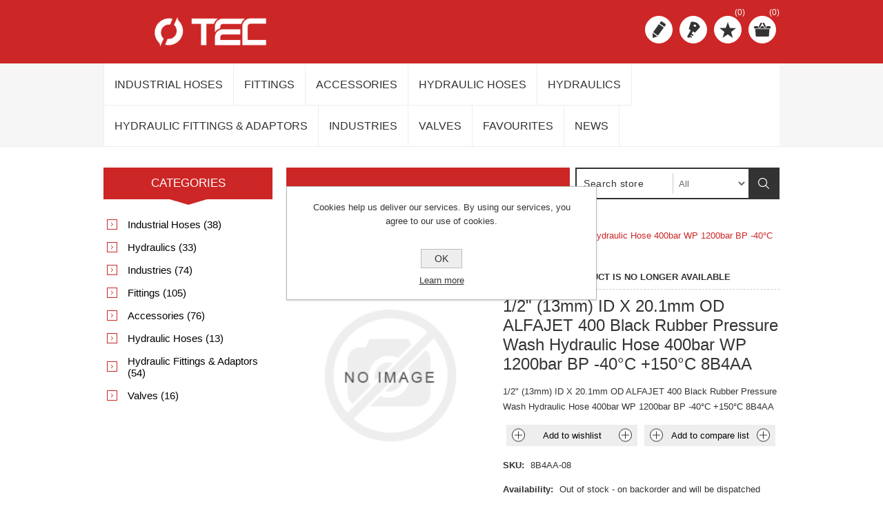

--- FILE ---
content_type: text/html; charset=utf-8
request_url: https://www.tecindustrial.ie/12-13mm-id-x-201mm-od-alfajet-400-black-rubber-pressure-wash-hydraulic-hose-400bar-wp-1200bar-bp-40c-150c-8b4aa-2
body_size: 14624
content:
<!DOCTYPE html><html lang=en dir=ltr class=html-product-details-page><head><title>Industrial, Hydraulic Hoses and Fittings from TEC Industrial. 1/2&quot; (13mm) ID X 20.1mm OD ALFAJET 400 Black Rubber Pressure Wash Hydraulic Hose 400bar WP 1200bar BP -40&#xB0;C &#x2B;150&#xB0;C 8B4AA</title><meta charset=UTF-8><meta name=description content="1/2&#34; (13mm) ID X 20.1mm OD ALFAJET 400 Black Rubber Pressure Wash Hydraulic Hose 400bar WP 1200bar BP -40°C +150°C 8B4AA"><meta name=keywords content=""><meta name=generator content=nopCommerce><meta name=viewport content="width=device-width, initial-scale=1.0, minimum-scale=1.0, maximum-scale=2.0"><meta property=og:type content=product><meta property=og:title content="1/2&#34; (13mm) ID X 20.1mm OD ALFAJET 400 Black Rubber Pressure Wash Hydraulic Hose 400bar WP 1200bar BP -40°C +150°C 8B4AA"><meta property=og:description content="1/2&#34; (13mm) ID X 20.1mm OD ALFAJET 400 Black Rubber Pressure Wash Hydraulic Hose 400bar WP 1200bar BP -40°C +150°C 8B4AA"><meta property=og:image content=https://www.tecindustrial.ie/images/thumbs/default-image_600.png><meta property=og:image:url content=https://www.tecindustrial.ie/images/thumbs/default-image_600.png><meta property=og:url content=https://www.tecindustrial.ie/12-13mm-id-x-201mm-od-alfajet-400-black-rubber-pressure-wash-hydraulic-hose-400bar-wp-1200bar-bp-40c-150c-8b4aa-2><meta property=og:site_name content="TEC Industrial"><meta property=twitter:card content=summary><meta property=twitter:site content="TEC Industrial"><meta property=twitter:title content="1/2&#34; (13mm) ID X 20.1mm OD ALFAJET 400 Black Rubber Pressure Wash Hydraulic Hose 400bar WP 1200bar BP -40°C +150°C 8B4AA"><meta property=twitter:description content="1/2&#34; (13mm) ID X 20.1mm OD ALFAJET 400 Black Rubber Pressure Wash Hydraulic Hose 400bar WP 1200bar BP -40°C +150°C 8B4AA"><meta property=twitter:image content=https://www.tecindustrial.ie/images/thumbs/default-image_600.png><meta property=twitter:url content=https://www.tecindustrial.ie/12-13mm-id-x-201mm-od-alfajet-400-black-rubber-pressure-wash-hydraulic-hose-400bar-wp-1200bar-bp-40c-150c-8b4aa-2><link rel=stylesheet href="/css/Product.Head.styles.css?v=aTJLxWVHj-E2TqFe-V4IQiwoCDE"><style>.product-details-page .full-description{display:none}.product-details-page .ui-tabs .full-description{display:block}.product-details-page .tabhead-full-description{display:none}.product-details-page .product-specs-box{display:none}.product-details-page .ui-tabs .product-specs-box{display:block}.product-details-page .ui-tabs .product-specs-box .title{display:none}</style><script>var _gaq=_gaq||[];_gaq.push(["_setAccount","UA-64109977-1"]);_gaq.push(["_trackPageview"]),function(){var n=document.createElement("script"),t;n.type="text/javascript";n.async=!0;n.src=("https:"==document.location.protocol?"https://ssl":"http://www")+".google-analytics.com/ga.js";t=document.getElementsByTagName("script")[0];t.parentNode.insertBefore(n,t)}()</script><script>window.dataLayer=window.dataLayer||[];dataLayer.push({PageType:"ProductPage",PageUrl:"https://www.tecindustrial.ie/12-13mm-id-x-201mm-od-alfajet-400-black-rubber-pressure-wash-hydraulic-hose-400bar-wp-1200bar-bp-40c-150c-8b4aa-2",UserType:"Admin",email:"guest",ProductID:"4725",ProductName:'1/2" (13mm) ID X 20.1mm OD ALFAJET 400 Black Rubber Pressure Wash Hydraulic Hose 400bar WP 1200bar BP -40°C +150°C 8B4AA'})</script><script>(function(n,t,i,r,u){n[r]=n[r]||[];n[r].push({"gtm.start":(new Date).getTime(),event:"gtm.js"});var e=t.getElementsByTagName(i)[0],f=t.createElement(i),o=r!="dataLayer"?"&l="+r:"";f.async=!0;f.src="https://www.googletagmanager.com/gtm.js?id="+u+o;e.parentNode.insertBefore(f,e)})(window,document,"script","dataLayer","GTM-MHDP3S3")</script><script>(function(n,t,i,r,u,f,e){n[i]=n[i]||function(){(n[i].q=n[i].q||[]).push(arguments)};f=t.createElement(r);f.async=1;f.src="https://www.clarity.ms/tag/"+u;e=t.getElementsByTagName(r)[0];e.parentNode.insertBefore(f,e)})(window,document,"clarity","script","kuyw7lndk8")</script><link href=https://www.tecindustrial.ie/news/rss/1 rel=alternate type=application/rss+xml title="TEC Industrial: News"><link rel=apple-touch-icon sizes=180x180 href=/icons/icons_0/apple-touch-icon.png><link rel=icon type=image/png sizes=32x32 href=/icons/icons_0/favicon-32x32.png><link rel=icon type=image/png sizes=16x16 href=/icons/icons_0/favicon-16x16.png><link rel=manifest href=/icons/icons_0/site.webmanifest><link rel=mask-icon href=/icons/icons_0/safari-pinned-tab.svg color=#5bbad5><link rel="shortcut icon" href=/icons/icons_0/favicon.ico><meta name=msapplication-TileColor content=#da532c><meta name=msapplication-config content=/icons/icons_0/browserconfig.xml><meta name=theme-color content=#ffffff><body><input name=__RequestVerificationToken type=hidden value=CfDJ8GDju4dRPRhIjXNCJgfKa0iP-gKwN48obBhkTEEaPREKXFaaVGsR6qvfUNi6JHXRseaeZOl4WaPLPo1sNXYLSyZZ0FhnNVcnzN64GD5XeEdyA59HEv_QqlW1REMyrWiYBF71cSfNvY9fkySRYQ4DBx0><noscript><iframe src="https://www.googletagmanager.com/ns.html?id=GTM-MHDP3S3" height=0 width=0 style=display:none;visibility:hidden></iframe></noscript><div class=ajax-loading-block-window style=display:none></div><div id=dialog-notifications-success title=Notification style=display:none></div><div id=dialog-notifications-error title=Error style=display:none></div><div id=dialog-notifications-warning title=Warning style=display:none></div><div id=bar-notification class=bar-notification-container data-close=Close></div><!--[if lte IE 8]><div style=clear:both;height:59px;text-align:center;position:relative><a href=http://www.microsoft.com/windows/internet-explorer/default.aspx target=_blank> <img src=/Themes/Nitro/Content/img/ie_warning.jpg height=42 width=820 alt="You are using an outdated browser. For a faster, safer browsing experience, upgrade for free today."> </a></div><![endif]--><div class=master-wrapper-page><div class=header><div class=header-centering><div class=header-logo><a href="/" class=logo> <img alt="TEC Industrial" src="https://www.tecindustrial.ie/images/thumbs/0022626_TEC Logo_White.png"></a></div><div class=header-links-wrapper><div class=header-links><ul><li><a href="/register?returnUrl=%2F12-13mm-id-x-201mm-od-alfajet-400-black-rubber-pressure-wash-hydraulic-hose-400bar-wp-1200bar-bp-40c-150c-8b4aa-2" class=ico-register title=Register>Register</a><li><a href="/login?returnUrl=%2F12-13mm-id-x-201mm-od-alfajet-400-black-rubber-pressure-wash-hydraulic-hose-400bar-wp-1200bar-bp-40c-150c-8b4aa-2" class=ico-login title="Log in">Log in</a><li><a href=/wishlist class=ico-wishlist title=Wishlist> <span class=wishlist-label>Wishlist</span> <span class=wishlist-qty>(0)</span> </a><li id=topcartlink><a href=/cart class=ico-cart> <span class=cart-label>Shopping cart</span> <span class=cart-qty>(0)</span> </a><div id=flyout-cart class=flyout-cart><div class=mini-shopping-cart><div class=count>You have no items in your shopping cart.</div></div></div></ul></div><div class=header-selectors-wrapper></div></div><div class="search-box store-search-box"><form method=get id=small-search-box-form action=/search><input type=text class=search-box-text id=small-searchterms autocomplete=off name=q placeholder="Search store" aria-label="Search store">  <select class=search-box-select id=instant-search-categories><option value=0>All<option value=6>Industrial Hoses<option value=7>Hydraulics<option value=327>Industries<option value=373>Fittings<option value=397>Accessories<option value=399>Hydraulic Hoses<option value=405>Hydraulic Fittings &amp; Adaptors<option value=428>Valves</select> <input type=hidden class=instantSearchResourceElement data-highlightfirstfoundelement=true data-minkeywordlength=3 data-defaultproductsortoption=0 data-instantsearchurl=/instantSearchFor data-searchpageurl=/search data-searchinproductdescriptions=true data-numberofvisibleproducts=10 data-noresultsresourcetext=" No data found."> <button type=submit class="button-1 search-box-button">Search</button></form></div></div></div><div class=overlayOffCanvas></div><div class=responsive-nav-wrapper-parent><div class=responsive-nav-wrapper><div class=menu-title><span>Menu</span></div><div class=search-wrap><span>Search</span></div><div class=personal-button id=header-links-opener><span>Personal menu</span></div><div class=filters-button><span>Filters</span></div></div></div><div class=justAFixingDivBefore></div><div class=header-menu><div class=close-menu><span>Close</span></div><ul class=mega-menu data-isrtlenabled=false data-enableclickfordropdown=false><li class="has-sublist with-dropdown-in-grid"><a class=with-subcategories href=/tec-industrial><span>Industrial Hoses</span></a><div class="dropdown categories fullWidth boxes-4"><div class=row-wrapper><div class=row><div class=box><div class=picture-title-wrap><div class=title><a href=/industrial-hoses title="Industrial Hoses"><span>Industrial Hoses</span></a></div><div class=picture><a href=/industrial-hoses title="Show products in category Industrial Hoses"> <img class=lazy alt="Picture for category Industrial Hoses" src="[data-uri]" data-original=https://www.tecindustrial.ie/images/thumbs/0019143_industrial-hoses_300.jpeg> </a></div></div></div><div class=box><div class=picture-title-wrap><div class=title><a href=/pharmeceutical-hose title="Hose Assemblies"><span>Hose Assemblies</span></a></div><div class=picture><a href=/pharmeceutical-hose title="Show products in category Hose Assemblies"> <img class=lazy alt="Picture for category Hose Assemblies" src="[data-uri]" data-original=https://www.tecindustrial.ie/images/thumbs/0022174_hose-assemblies_300.jpeg> </a></div></div></div><div class=box><div class=picture-title-wrap><div class=title><a href=/hose-testing title="Hose Testing"><span>Hose Testing</span></a></div><div class=picture><a href=/hose-testing title="Show products in category Hose Testing"> <img class=lazy alt="Picture for category Hose Testing" src="[data-uri]" data-original=https://www.tecindustrial.ie/images/thumbs/0001685_hose-testing_300.jpeg> </a></div></div></div><div class=empty-box></div></div></div></div><li class="has-sublist with-dropdown-in-grid"><a class=with-subcategories href=/fittings><span>Fittings</span></a><div class="dropdown categories fullWidth boxes-4"><div class=row-wrapper><div class=row><div class=box><div class=picture-title-wrap><div class=title><a href=/camlocks-2 title=Camlocks><span>Camlocks</span></a></div><div class=picture><a href=/camlocks-2 title="Show products in category Camlocks"> <img class=lazy alt="Picture for category Camlocks" src="[data-uri]" data-original=https://www.tecindustrial.ie/images/thumbs/0022251_camlocks_290.png> </a></div></div></div><div class=box><div class=picture-title-wrap><div class=title><a href=/bauers-3 title=Bauers><span>Bauers</span></a></div><div class=picture><a href=/bauers-3 title="Show products in category Bauers"> <img class=lazy alt="Picture for category Bauers" src="[data-uri]" data-original=https://www.tecindustrial.ie/images/thumbs/0022284_bauers_290.jpeg> </a></div></div></div><div class=box><div class=picture-title-wrap><div class=title><a href=/malleable-iron-fittings-2 title="Malleable Iron Fittings"><span>Malleable Iron Fittings</span></a></div><div class=picture><a href=/malleable-iron-fittings-2 title="Show products in category Malleable Iron Fittings"> <img class=lazy alt="Picture for category Malleable Iron Fittings" src="[data-uri]" data-original=https://www.tecindustrial.ie/images/thumbs/0022291_malleable-iron-fittings_290.jpeg> </a></div></div></div><div class=box><div class=picture-title-wrap><div class=title><a href=/tankwagon-fittings-3 title="Tankwagon Fittings"><span>Tankwagon Fittings</span></a></div><div class=picture><a href=/tankwagon-fittings-3 title="Show products in category Tankwagon Fittings"> <img class=lazy alt="Picture for category Tankwagon Fittings" src="[data-uri]" data-original=https://www.tecindustrial.ie/images/thumbs/0022324_tankwagon-fittings_290.jpeg> </a></div></div></div></div><div class=row><div class=box><div class=picture-title-wrap><div class=title><a href=/stroz title=Storz><span>Storz</span></a></div><div class=picture><a href=/stroz title="Show products in category Storz"> <img class=lazy alt="Picture for category Storz" src="[data-uri]" data-original=https://www.tecindustrial.ie/images/thumbs/0022328_storz_290.jpeg> </a></div></div></div><div class=box><div class=picture-title-wrap><div class=title><a href=/hose-tail-2 title="Hose Tail"><span>Hose Tail</span></a></div><div class=picture><a href=/hose-tail-2 title="Show products in category Hose Tail"> <img class=lazy alt="Picture for category Hose Tail" src="[data-uri]" data-original=https://www.tecindustrial.ie/images/thumbs/0022334_hose-tail_290.png> </a></div></div></div><div class=box><div class=picture-title-wrap><div class=title><a href=/compressor-claw-coupling title="Compressor Claw Coupling"><span>Compressor Claw Coupling</span></a></div><div class=picture><a href=/compressor-claw-coupling title="Show products in category Compressor Claw Coupling"> <img class=lazy alt="Picture for category Compressor Claw Coupling" src="[data-uri]" data-original=https://www.tecindustrial.ie/images/thumbs/0022350_compressor-claw-coupling_290.png> </a></div></div></div><div class=box><div class=picture-title-wrap><div class=title><a href=/geka title=Geka><span>Geka</span></a></div><div class=picture><a href=/geka title="Show products in category Geka"> <img class=lazy alt="Picture for category Geka" src="[data-uri]" data-original=https://www.tecindustrial.ie/images/thumbs/0022354_geka_290.jpeg> </a></div></div></div></div><div class=row><div class=box><div class=picture-title-wrap><div class=title><a href=/boss-system-couplings-3 title="Boss System Couplings"><span>Boss System Couplings</span></a></div><div class=picture><a href=/boss-system-couplings-3 title="Show products in category Boss System Couplings"> <img class=lazy alt="Picture for category Boss System Couplings" src="[data-uri]" data-original=https://www.tecindustrial.ie/images/thumbs/0022371_boss-system-couplings_290.png> </a></div></div></div><div class=box><div class=picture-title-wrap><div class=title><a href=/hygienic-fittings-3 title="Hygienic Fittings"><span>Hygienic Fittings</span></a></div><div class=picture><a href=/hygienic-fittings-3 title="Show products in category Hygienic Fittings"> <img class=lazy alt="Picture for category Hygienic Fittings" src="[data-uri]" data-original=https://www.tecindustrial.ie/images/thumbs/0022376_hygienic-fittings_290.jpeg> </a></div></div></div><div class=box><div class=picture-title-wrap><div class=title><a href=/threaded-adaptor-aluminium-2 title="Threaded Adaptor - Aluminium"><span>Threaded Adaptor - Aluminium</span></a></div><div class=picture><a href=/threaded-adaptor-aluminium-2 title="Show products in category Threaded Adaptor - Aluminium"> <img class=lazy alt="Picture for category Threaded Adaptor - Aluminium" src="[data-uri]" data-original=https://www.tecindustrial.ie/images/thumbs/0022388_threaded-adaptor-aluminium_290.jpeg> </a></div></div></div><div class=box><div class=picture-title-wrap><div class=title><a href=/unicone-2 title="Unicone "><span>Unicone </span></a></div><div class=picture><a href=/unicone-2 title="Show products in category Unicone "> <img class=lazy alt="Picture for category Unicone " src="[data-uri]" data-original=https://www.tecindustrial.ie/images/thumbs/0022391_unicone_290.png> </a></div></div></div></div><div class=row><div class=box><div class=picture-title-wrap><div class=title><a href=/urt-hose-tail title="URT Hose Tail"><span>URT Hose Tail</span></a></div><div class=picture><a href=/urt-hose-tail title="Show products in category URT Hose Tail"> <img class=lazy alt="Picture for category URT Hose Tail" src="[data-uri]" data-original=https://www.tecindustrial.ie/images/thumbs/0022393_urt-hose-tail_290.png> </a></div></div></div><div class=box><div class=picture-title-wrap><div class=title><a href=/flanges-2 title=Flanges><span>Flanges</span></a></div><div class=picture><a href=/flanges-2 title="Show products in category Flanges"> <img class=lazy alt="Picture for category Flanges" src="[data-uri]" data-original=https://www.tecindustrial.ie/images/thumbs/0022396_flanges_290.jpeg> </a></div></div></div><div class=box><div class=picture-title-wrap><div class=title><a href=/plated-steel-hose-joiner-2 title="Plated Steel Hose Joiner"><span>Plated Steel Hose Joiner</span></a></div><div class=picture><a href=/plated-steel-hose-joiner-2 title="Show products in category Plated Steel Hose Joiner"> <img class=lazy alt="Picture for category Plated Steel Hose Joiner" src="[data-uri]" data-original=https://www.tecindustrial.ie/images/thumbs/0022399_plated-steel-hose-joiner_290.png> </a></div></div></div><div class=box><div class=picture-title-wrap><div class=title><a href=/ibc-fittings-3 title="IBC Fittings"><span>IBC Fittings</span></a></div><div class=picture><a href=/ibc-fittings-3 title="Show products in category IBC Fittings"> <img class=lazy alt="Picture for category IBC Fittings" src="[data-uri]" data-original=https://www.tecindustrial.ie/images/thumbs/0022401_ibc-fittings_290.png> </a></div></div></div></div></div></div><li class="has-sublist with-dropdown-in-grid"><a class=with-subcategories href=/accessories><span>Accessories</span></a><div class="dropdown categories fullWidth boxes-4"><div class=row-wrapper><div class=row><div class=box><div class=picture-title-wrap><div class=title><a href=/accesories title=Accessories><span>Accessories</span></a></div><div class=picture><a href=/accesories title="Show products in category Accessories"> <img class=lazy alt="Picture for category Accessories" src="[data-uri]" data-original=https://www.tecindustrial.ie/images/thumbs/0022407_accessories_290.jpeg> </a></div></div></div><div class=box><div class=picture-title-wrap><div class=title><a href=/valves title="Ball Valves"><span>Ball Valves</span></a></div><div class=picture><a href=/valves title="Show products in category Ball Valves"> <img class=lazy alt="Picture for category Ball Valves" src="[data-uri]" data-original=https://www.tecindustrial.ie/images/thumbs/0019705_ball-valves_290.jpeg> </a></div></div></div><div class=box><div class=picture-title-wrap><div class=title><a href=/hose-clamps title="Hose Clamps"><span>Hose Clamps</span></a></div><div class=picture><a href=/hose-clamps title="Show products in category Hose Clamps"> <img class=lazy alt="Picture for category Hose Clamps" src="[data-uri]" data-original=https://www.tecindustrial.ie/images/thumbs/0001001_hose-clamps_290.jpeg> </a></div></div></div><div class=box><div class=picture-title-wrap><div class=title><a href=/hydrant title="Hydrant Products"><span>Hydrant Products</span></a></div><div class=picture><a href=/hydrant title="Show products in category Hydrant Products"> <img class=lazy alt="Picture for category Hydrant Products" src="[data-uri]" data-original=https://www.tecindustrial.ie/images/thumbs/0004186_hydrant-products_290.jpeg> </a></div></div></div></div><div class=row><div class=box><div class=picture-title-wrap><div class=title><a href=/pressure-washer-2 title="Pressure Washer"><span>Pressure Washer</span></a></div><div class=picture><a href=/pressure-washer-2 title="Show products in category Pressure Washer"> <img class=lazy alt="Picture for category Pressure Washer" src="[data-uri]" data-original=https://www.tecindustrial.ie/images/thumbs/0020669_pressure-washer_290.jpeg> </a></div></div></div><div class=box><div class=picture-title-wrap><div class=title><a href=/rubber-matting title="Rubber Matting"><span>Rubber Matting</span></a></div><div class=picture><a href=/rubber-matting title="Show products in category Rubber Matting"> <img class=lazy alt="Picture for category Rubber Matting" src="[data-uri]" data-original=https://www.tecindustrial.ie/images/thumbs/0003217_rubber-matting_290.jpeg> </a></div></div></div><div class=empty-box></div><div class=empty-box></div></div></div></div><li class="has-sublist with-dropdown-in-grid"><a class=with-subcategories href=/hydraulic-hoses-1><span>Hydraulic Hoses</span></a><div class="dropdown categories fullWidth boxes-4"><div class=row-wrapper><div class=row><div class=box><div class=picture-title-wrap><div class=title><a href=/thermoplastic-hydraulic-hoses title="Thermoplastic Hydraulic Hoses"><span>Thermoplastic Hydraulic Hoses</span></a></div><div class=picture><a href=/thermoplastic-hydraulic-hoses title="Show products in category Thermoplastic Hydraulic Hoses"> <img class=lazy alt="Picture for category Thermoplastic Hydraulic Hoses" src="[data-uri]" data-original=https://www.tecindustrial.ie/images/thumbs/0022431_thermoplastic-hydraulic-hoses_290.jpeg> </a></div></div></div><div class=box><div class=picture-title-wrap><div class=title><a href=/hydraulic-wire-braid-hose-1 title="Hydraulic Wire Braid Hose"><span>Hydraulic Wire Braid Hose</span></a></div><div class=picture><a href=/hydraulic-wire-braid-hose-1 title="Show products in category Hydraulic Wire Braid Hose"> <img class=lazy alt="Picture for category Hydraulic Wire Braid Hose" src="[data-uri]" data-original=https://www.tecindustrial.ie/images/thumbs/0022432_hydraulic-wire-braid-hose_290.jpeg> </a></div></div></div><div class=box><div class=picture-title-wrap><div class=title><a href=/multi-spiral-hydraulic-hose-1 title="Multi Spiral Hydraulic Hose"><span>Multi Spiral Hydraulic Hose</span></a></div><div class=picture><a href=/multi-spiral-hydraulic-hose-1 title="Show products in category Multi Spiral Hydraulic Hose"> <img class=lazy alt="Picture for category Multi Spiral Hydraulic Hose" src="[data-uri]" data-original=https://www.tecindustrial.ie/images/thumbs/0022433_multi-spiral-hydraulic-hose_290.jpeg> </a></div></div></div><div class=box><div class=picture-title-wrap><div class=title><a href=/high-temperature-hydraulic-hoses-1 title="High Temperature Hydraulic Hoses"><span>High Temperature Hydraulic Hoses</span></a></div><div class=picture><a href=/high-temperature-hydraulic-hoses-1 title="Show products in category High Temperature Hydraulic Hoses"> <img class=lazy alt="Picture for category High Temperature Hydraulic Hoses" src="[data-uri]" data-original=https://www.tecindustrial.ie/images/thumbs/0022434_high-temperature-hydraulic-hoses_290.jpeg> </a></div></div></div></div><div class=row><div class=box><div class=picture-title-wrap><div class=title><a href=/hose-protector-2 title="Hose Protector"><span>Hose Protector</span></a></div><div class=picture><a href=/hose-protector-2 title="Show products in category Hose Protector"> <img class=lazy alt="Picture for category Hose Protector" src="[data-uri]" data-original=https://www.tecindustrial.ie/images/thumbs/0022435_hose-protector_290.jpeg> </a></div></div></div><div class=empty-box></div><div class=empty-box></div><div class=empty-box></div></div></div></div><li class="has-sublist with-dropdown-in-grid"><a class=with-subcategories href=/hydraulics><span>Hydraulics</span></a><div class="dropdown categories fullWidth boxes-4"><div class=row-wrapper><div class=row><div class=box><div class=picture-title-wrap><div class=title><a href=/non-skive-fittings title="Non-Skive Fittings"><span>Non-Skive Fittings</span></a></div><div class=picture><a href=/non-skive-fittings title="Show products in category Non-Skive Fittings"> <img class=lazy alt="Picture for category Non-Skive Fittings" src="[data-uri]" data-original=https://www.tecindustrial.ie/images/thumbs/0003421_non-skive-fittings_300.jpeg> </a></div></div><ul class=subcategories><li class=subcategory-item><a href=/bsp-insert-non-skive title="BSP Insert - Non-Skive"><span>BSP Insert - Non-Skive</span></a><li class=subcategory-item><a href=/metric-insert-non-skive title="Metric Insert - Non-Skive"><span>Metric Insert - Non-Skive</span></a><li class=subcategory-item><a href=/jic-insert-non-skive title="JIC Insert - Non-Skive"><span>JIC Insert - Non-Skive</span></a><li class=subcategory-item><a href=/orfs-insert-non-skive title="ORFS Insert - Non-Skive"><span>ORFS Insert - Non-Skive</span></a><li class=subcategory-item><a href=/multispiral-flanges-insert title="Multispiral Flange Insert"><span>Multispiral Flange Insert</span></a></ul></div><div class=box><div class=picture-title-wrap><div class=title><a href=/ferrules-2 title=Ferrules><span>Ferrules</span></a></div><div class=picture><a href=/ferrules-2 title="Show products in category Ferrules"> <img class=lazy alt="Picture for category Ferrules" src="[data-uri]" data-original=https://www.tecindustrial.ie/images/thumbs/0003962_ferrules_300.jpeg> </a></div></div><ul class=subcategories><li class=subcategory-item><a href=/skive-ferrules title="Skive Ferrules"><span>Skive Ferrules</span></a><li class=subcategory-item><a href=/non-skive-ferrules title="Non-Skive Ferrules"><span>Non-Skive Ferrules</span></a></ul></div><div class=box><div class=picture-title-wrap><div class=title><a href=/quick-release-couplings title="Quick Release Couplings"><span>Quick Release Couplings</span></a></div><div class=picture><a href=/quick-release-couplings title="Show products in category Quick Release Couplings"> <img class=lazy alt="Picture for category Quick Release Couplings" src="[data-uri]" data-original=https://www.tecindustrial.ie/images/thumbs/0001884_quick-release-couplings_300.png> </a></div></div><ul class=subcategories><li class=subcategory-item><a href=/isoa-couplings-plugs title="ISO A - Couplings and Plugs"><span>ISO A - Couplings and Plugs</span></a><li class=subcategory-item><a href=/iso-flat-couplings title="ISO Flat - Couplings and Plugs"><span>ISO Flat - Couplings and Plugs</span></a></ul></div><div class=box><div class=picture-title-wrap><div class=title><a href=/hydraulic-gaskets-seals title="Hydraulic Gaskets &amp; Seals"><span>Hydraulic Gaskets &amp; Seals</span></a></div><div class=picture><a href=/hydraulic-gaskets-seals title="Show products in category Hydraulic Gaskets &amp; Seals"> <img class=lazy alt="Picture for category Hydraulic Gaskets &amp; Seals" src="[data-uri]" data-original=https://www.tecindustrial.ie/images/thumbs/0002720_hydraulic-gaskets-seals_300.jpeg> </a></div></div><ul class=subcategories><li class=subcategory-item><a href=/hydraulic-dowty-seal title="Hydraulic Dowty Seals"><span>Hydraulic Dowty Seals</span></a><li class=subcategory-item><a href=/hydraulic-sealing-ring title="Hydraulic Sealing Ring"><span>Hydraulic Sealing Ring</span></a></ul></div></div><div class=row><div class=box><div class=picture-title-wrap><div class=title><a href=/industrial-tools title="Industrial Tools"><span>Industrial Tools</span></a></div><div class=picture><a href=/industrial-tools title="Show products in category Industrial Tools"> <img class=lazy alt="Picture for category Industrial Tools" src="[data-uri]" data-original=https://www.tecindustrial.ie/images/thumbs/0019371_industrial-tools_300.png> </a></div></div><ul class=subcategories><li class=subcategory-item><a href=/hydraulic-tools title="Hydraulic Tools"><span>Hydraulic Tools</span></a></ul></div><div class=empty-box></div><div class=empty-box></div><div class=empty-box></div></div></div></div><li class="has-sublist with-dropdown-in-grid"><a class=with-subcategories href=/hydraulic-fittings-accessories><span>Hydraulic Fittings &amp; Adaptors</span></a><div class="dropdown categories fullWidth boxes-4"><div class=row-wrapper><div class=row><div class=box><div class=picture-title-wrap><div class=title><a href=/hydraulic-inserts-1 title="Hydraulic Inserts "><span>Hydraulic Inserts </span></a></div><div class=picture><a href=/hydraulic-inserts-1 title="Show products in category Hydraulic Inserts "> <img class=lazy alt="Picture for category Hydraulic Inserts " src="[data-uri]" data-original=https://www.tecindustrial.ie/images/thumbs/0022636_hydraulic-inserts_290.png> </a></div></div></div><div class=box><div class=picture-title-wrap><div class=title><a href=/hydraulic-adaptors-1 title="Hydraulic Adaptors"><span>Hydraulic Adaptors</span></a></div><div class=picture><a href=/hydraulic-adaptors-1 title="Show products in category Hydraulic Adaptors"> <img class=lazy alt="Picture for category Hydraulic Adaptors" src="[data-uri]" data-original=https://www.tecindustrial.ie/images/thumbs/0022438_hydraulic-adaptors_290.jpeg> </a></div></div></div><div class=empty-box></div><div class=empty-box></div></div></div></div><li class="has-sublist with-dropdown-in-grid"><a class=with-subcategories href=/industries><span>Industries</span></a><div class="dropdown categories fullWidth boxes-4"><div class=row-wrapper><div class=row><div class=box><div class=picture-title-wrap><div class=title><a href=/agriculture-2 title=Agriculture><span>Agriculture</span></a></div><div class=picture><a href=/agriculture-2 title="Show products in category Agriculture"> <img class=lazy alt="Picture for category Agriculture" src="[data-uri]" data-original=https://www.tecindustrial.ie/images/thumbs/0022132_agriculture_290.png> </a></div></div></div><div class=box><div class=picture-title-wrap><div class=title><a href=/mining-quarrying title="Mining &amp; Quarrying"><span>Mining &amp; Quarrying</span></a></div><div class=picture><a href=/mining-quarrying title="Show products in category Mining &amp; Quarrying"> <img class=lazy alt="Picture for category Mining &amp; Quarrying" src="[data-uri]" data-original=https://www.tecindustrial.ie/images/thumbs/0022133_mining-quarrying_290.png> </a></div></div></div><div class=box><div class=picture-title-wrap><div class=title><a href=/food-beverage-diary title="Food, Beverage &amp; Diary"><span>Food, Beverage &amp; Diary</span></a></div><div class=picture><a href=/food-beverage-diary title="Show products in category Food, Beverage &amp; Diary"> <img class=lazy alt="Picture for category Food, Beverage &amp; Diary" src="[data-uri]" data-original=https://www.tecindustrial.ie/images/thumbs/0022134_food-beverage-diary_290.png> </a></div></div></div><div class=box><div class=picture-title-wrap><div class=title><a href=/concrete-construction title="Concrete &amp; Construction"><span>Concrete &amp; Construction</span></a></div><div class=picture><a href=/concrete-construction title="Show products in category Concrete &amp; Construction"> <img class=lazy alt="Picture for category Concrete &amp; Construction" src="[data-uri]" data-original=https://www.tecindustrial.ie/images/thumbs/0022135_concrete-construction_290.png> </a></div></div></div></div><div class=row><div class=box><div class=picture-title-wrap><div class=title><a href=/oil-gas title="Oil &amp; Gas"><span>Oil &amp; Gas</span></a></div><div class=picture><a href=/oil-gas title="Show products in category Oil &amp; Gas"> <img class=lazy alt="Picture for category Oil &amp; Gas" src="[data-uri]" data-original=https://www.tecindustrial.ie/images/thumbs/0022136_oil-gas_290.png> </a></div></div></div><div class=box><div class=picture-title-wrap><div class=title><a href=/chemical title=Chemical><span>Chemical</span></a></div><div class=picture><a href=/chemical title="Show products in category Chemical"> <img class=lazy alt="Picture for category Chemical" src="[data-uri]" data-original=https://www.tecindustrial.ie/images/thumbs/0022141_chemical_290.png> </a></div></div></div><div class=box><div class=picture-title-wrap><div class=title><a href=/enviromental-drain-cleaning title="Enviromental &amp; Drain Cleaning"><span>Enviromental &amp; Drain Cleaning</span></a></div><div class=picture><a href=/enviromental-drain-cleaning title="Show products in category Enviromental &amp; Drain Cleaning"> <img class=lazy alt="Picture for category Enviromental &amp; Drain Cleaning" src="[data-uri]" data-original=https://www.tecindustrial.ie/images/thumbs/0022137_enviromental-drain-cleaning_290.png> </a></div></div></div><div class=box><div class=picture-title-wrap><div class=title><a href=/pharmaceutical-2 title=Pharmaceutical><span>Pharmaceutical</span></a></div><div class=picture><a href=/pharmaceutical-2 title="Show products in category Pharmaceutical"> <img class=lazy alt="Picture for category Pharmaceutical" src="[data-uri]" data-original=https://www.tecindustrial.ie/images/thumbs/0022138_pharmaceutical_290.png> </a></div></div></div></div><div class=row><div class=box><div class=picture-title-wrap><div class=title><a href=/water-treatment title="Water Treatment"><span>Water Treatment</span></a></div><div class=picture><a href=/water-treatment title="Show products in category Water Treatment"> <img class=lazy alt="Picture for category Water Treatment" src="[data-uri]" data-original=https://www.tecindustrial.ie/images/thumbs/0022139_water-treatment_290.png> </a></div></div></div><div class=box><div class=picture-title-wrap><div class=title><a href=/flushing-passivation title="Flushing &amp; Passivation"><span>Flushing &amp; Passivation</span></a></div><div class=picture><a href=/flushing-passivation title="Show products in category Flushing &amp; Passivation"> <img class=lazy alt="Picture for category Flushing &amp; Passivation" src="[data-uri]" data-original=https://www.tecindustrial.ie/images/thumbs/0022140_flushing-passivation_290.png> </a></div></div></div><div class=empty-box></div><div class=empty-box></div></div></div></div><li class="has-sublist with-dropdown-in-grid"><a class=with-subcategories href=/industrial-valves><span>Valves</span></a><div class="dropdown categories fullWidth boxes-4"><div class=row-wrapper><div class=row><div class=box><div class=picture-title-wrap><div class=title><a href=/industrial-vales title=Vales><span>Vales</span></a></div><div class=picture><a href=/industrial-vales title="Show products in category Vales"> <img class=lazy alt="Picture for category Vales" src="[data-uri]" data-original=https://www.tecindustrial.ie/images/thumbs/0022710_vales_290.png> </a></div></div></div><div class=empty-box></div><div class=empty-box></div><div class=empty-box></div></div></div></div><li><a href=https://www.tecindustrial.ie/Plugins/Misc/Intact/CustomerDashboard/FavouriteProducts title=Favourites><span> Favourites</span></a><li><a href=/news title=News><span> News</span></a></ul><div class=menu-title><span>Menu</span></div><ul class=mega-menu-responsive><li class=has-sublist><a class=with-subcategories href=/tec-industrial><span>Industrial Hoses</span></a><div class=plus-button></div><div class=sublist-wrap><ul class=sublist><li class=back-button><span>Back</span><li><a class=lastLevelCategory href=/industrial-hoses title="Industrial Hoses"><span>Industrial Hoses</span></a><li><a class=lastLevelCategory href=/pharmeceutical-hose title="Hose Assemblies"><span>Hose Assemblies</span></a><li><a class=lastLevelCategory href=/hose-testing title="Hose Testing"><span>Hose Testing</span></a></ul></div><li class=has-sublist><a class=with-subcategories href=/fittings><span>Fittings</span></a><div class=plus-button></div><div class=sublist-wrap><ul class=sublist><li class=back-button><span>Back</span><li><a class=lastLevelCategory href=/camlocks-2 title=Camlocks><span>Camlocks</span></a><li><a class=lastLevelCategory href=/bauers-3 title=Bauers><span>Bauers</span></a><li><a class=lastLevelCategory href=/malleable-iron-fittings-2 title="Malleable Iron Fittings"><span>Malleable Iron Fittings</span></a><li><a class=lastLevelCategory href=/tankwagon-fittings-3 title="Tankwagon Fittings"><span>Tankwagon Fittings</span></a><li><a class=lastLevelCategory href=/stroz title=Storz><span>Storz</span></a><li><a class=lastLevelCategory href=/hose-tail-2 title="Hose Tail"><span>Hose Tail</span></a><li><a class=lastLevelCategory href=/compressor-claw-coupling title="Compressor Claw Coupling"><span>Compressor Claw Coupling</span></a><li><a class=lastLevelCategory href=/geka title=Geka><span>Geka</span></a><li><a class=lastLevelCategory href=/boss-system-couplings-3 title="Boss System Couplings"><span>Boss System Couplings</span></a><li><a class=lastLevelCategory href=/hygienic-fittings-3 title="Hygienic Fittings"><span>Hygienic Fittings</span></a><li><a class=lastLevelCategory href=/threaded-adaptor-aluminium-2 title="Threaded Adaptor - Aluminium"><span>Threaded Adaptor - Aluminium</span></a><li><a class=lastLevelCategory href=/unicone-2 title="Unicone "><span>Unicone </span></a><li><a class=lastLevelCategory href=/urt-hose-tail title="URT Hose Tail"><span>URT Hose Tail</span></a><li><a class=lastLevelCategory href=/flanges-2 title=Flanges><span>Flanges</span></a><li><a class=lastLevelCategory href=/plated-steel-hose-joiner-2 title="Plated Steel Hose Joiner"><span>Plated Steel Hose Joiner</span></a><li><a class=lastLevelCategory href=/ibc-fittings-3 title="IBC Fittings"><span>IBC Fittings</span></a></ul></div><li class=has-sublist><a class=with-subcategories href=/accessories><span>Accessories</span></a><div class=plus-button></div><div class=sublist-wrap><ul class=sublist><li class=back-button><span>Back</span><li><a class=lastLevelCategory href=/accesories title=Accessories><span>Accessories</span></a><li><a class=lastLevelCategory href=/valves title="Ball Valves"><span>Ball Valves</span></a><li><a class=lastLevelCategory href=/hose-clamps title="Hose Clamps"><span>Hose Clamps</span></a><li><a class=lastLevelCategory href=/hydrant title="Hydrant Products"><span>Hydrant Products</span></a><li><a class=lastLevelCategory href=/pressure-washer-2 title="Pressure Washer"><span>Pressure Washer</span></a><li><a class=lastLevelCategory href=/rubber-matting title="Rubber Matting"><span>Rubber Matting</span></a></ul></div><li class=has-sublist><a class=with-subcategories href=/hydraulic-hoses-1><span>Hydraulic Hoses</span></a><div class=plus-button></div><div class=sublist-wrap><ul class=sublist><li class=back-button><span>Back</span><li><a class=lastLevelCategory href=/thermoplastic-hydraulic-hoses title="Thermoplastic Hydraulic Hoses"><span>Thermoplastic Hydraulic Hoses</span></a><li><a class=lastLevelCategory href=/hydraulic-wire-braid-hose-1 title="Hydraulic Wire Braid Hose"><span>Hydraulic Wire Braid Hose</span></a><li><a class=lastLevelCategory href=/multi-spiral-hydraulic-hose-1 title="Multi Spiral Hydraulic Hose"><span>Multi Spiral Hydraulic Hose</span></a><li><a class=lastLevelCategory href=/high-temperature-hydraulic-hoses-1 title="High Temperature Hydraulic Hoses"><span>High Temperature Hydraulic Hoses</span></a><li><a class=lastLevelCategory href=/hose-protector-2 title="Hose Protector"><span>Hose Protector</span></a></ul></div><li class=has-sublist><a class=with-subcategories href=/hydraulics><span>Hydraulics</span></a><div class=plus-button></div><div class=sublist-wrap><ul class=sublist><li class=back-button><span>Back</span><li class=has-sublist><a href=/non-skive-fittings title="Non-Skive Fittings" class=with-subcategories><span>Non-Skive Fittings</span></a><div class=plus-button></div><div class=sublist-wrap><ul class=sublist><li class=back-button><span>Back</span><li><a class=lastLevelCategory href=/bsp-insert-non-skive title="BSP Insert - Non-Skive"><span>BSP Insert - Non-Skive</span></a><li><a class=lastLevelCategory href=/metric-insert-non-skive title="Metric Insert - Non-Skive"><span>Metric Insert - Non-Skive</span></a><li><a class=lastLevelCategory href=/jic-insert-non-skive title="JIC Insert - Non-Skive"><span>JIC Insert - Non-Skive</span></a><li><a class=lastLevelCategory href=/orfs-insert-non-skive title="ORFS Insert - Non-Skive"><span>ORFS Insert - Non-Skive</span></a><li><a class=lastLevelCategory href=/multispiral-flanges-insert title="Multispiral Flange Insert"><span>Multispiral Flange Insert</span></a></ul></div><li class=has-sublist><a href=/ferrules-2 title=Ferrules class=with-subcategories><span>Ferrules</span></a><div class=plus-button></div><div class=sublist-wrap><ul class=sublist><li class=back-button><span>Back</span><li><a class=lastLevelCategory href=/skive-ferrules title="Skive Ferrules"><span>Skive Ferrules</span></a><li><a class=lastLevelCategory href=/non-skive-ferrules title="Non-Skive Ferrules"><span>Non-Skive Ferrules</span></a></ul></div><li class=has-sublist><a href=/quick-release-couplings title="Quick Release Couplings" class=with-subcategories><span>Quick Release Couplings</span></a><div class=plus-button></div><div class=sublist-wrap><ul class=sublist><li class=back-button><span>Back</span><li><a class=lastLevelCategory href=/isoa-couplings-plugs title="ISO A - Couplings and Plugs"><span>ISO A - Couplings and Plugs</span></a><li><a class=lastLevelCategory href=/iso-flat-couplings title="ISO Flat - Couplings and Plugs"><span>ISO Flat - Couplings and Plugs</span></a></ul></div><li class=has-sublist><a href=/hydraulic-gaskets-seals title="Hydraulic Gaskets &amp; Seals" class=with-subcategories><span>Hydraulic Gaskets &amp; Seals</span></a><div class=plus-button></div><div class=sublist-wrap><ul class=sublist><li class=back-button><span>Back</span><li><a class=lastLevelCategory href=/hydraulic-dowty-seal title="Hydraulic Dowty Seals"><span>Hydraulic Dowty Seals</span></a><li><a class=lastLevelCategory href=/hydraulic-sealing-ring title="Hydraulic Sealing Ring"><span>Hydraulic Sealing Ring</span></a></ul></div><li class=has-sublist><a href=/industrial-tools title="Industrial Tools" class=with-subcategories><span>Industrial Tools</span></a><div class=plus-button></div><div class=sublist-wrap><ul class=sublist><li class=back-button><span>Back</span><li><a class=lastLevelCategory href=/hydraulic-tools title="Hydraulic Tools"><span>Hydraulic Tools</span></a></ul></div></ul></div><li class=has-sublist><a class=with-subcategories href=/hydraulic-fittings-accessories><span>Hydraulic Fittings &amp; Adaptors</span></a><div class=plus-button></div><div class=sublist-wrap><ul class=sublist><li class=back-button><span>Back</span><li><a class=lastLevelCategory href=/hydraulic-inserts-1 title="Hydraulic Inserts "><span>Hydraulic Inserts </span></a><li><a class=lastLevelCategory href=/hydraulic-adaptors-1 title="Hydraulic Adaptors"><span>Hydraulic Adaptors</span></a></ul></div><li class=has-sublist><a class=with-subcategories href=/industries><span>Industries</span></a><div class=plus-button></div><div class=sublist-wrap><ul class=sublist><li class=back-button><span>Back</span><li><a class=lastLevelCategory href=/agriculture-2 title=Agriculture><span>Agriculture</span></a><li><a class=lastLevelCategory href=/mining-quarrying title="Mining &amp; Quarrying"><span>Mining &amp; Quarrying</span></a><li><a class=lastLevelCategory href=/food-beverage-diary title="Food, Beverage &amp; Diary"><span>Food, Beverage &amp; Diary</span></a><li><a class=lastLevelCategory href=/concrete-construction title="Concrete &amp; Construction"><span>Concrete &amp; Construction</span></a><li><a class=lastLevelCategory href=/oil-gas title="Oil &amp; Gas"><span>Oil &amp; Gas</span></a><li><a class=lastLevelCategory href=/chemical title=Chemical><span>Chemical</span></a><li><a class=lastLevelCategory href=/enviromental-drain-cleaning title="Enviromental &amp; Drain Cleaning"><span>Enviromental &amp; Drain Cleaning</span></a><li><a class=lastLevelCategory href=/pharmaceutical-2 title=Pharmaceutical><span>Pharmaceutical</span></a><li><a class=lastLevelCategory href=/water-treatment title="Water Treatment"><span>Water Treatment</span></a><li><a class=lastLevelCategory href=/flushing-passivation title="Flushing &amp; Passivation"><span>Flushing &amp; Passivation</span></a></ul></div><li class=has-sublist><a class=with-subcategories href=/industrial-valves><span>Valves</span></a><div class=plus-button></div><div class=sublist-wrap><ul class=sublist><li class=back-button><span>Back</span><li><a class=lastLevelCategory href=/industrial-vales title=Vales><span>Vales</span></a></ul></div><li><a href=https://www.tecindustrial.ie/Plugins/Misc/Intact/CustomerDashboard/FavouriteProducts title=Favourites><span> Favourites</span></a><li><a href=/news title=News><span> News</span></a></ul></div><div class=master-wrapper-content><div class=ajaxCartInfo data-getajaxcartbuttonurl=/NopAjaxCart/GetAjaxCartButtonsAjax data-productpageaddtocartbuttonselector=.add-to-cart-button data-productboxaddtocartbuttonselector=.product-box-add-to-cart-button data-productboxproductitemelementselector=.product-item data-usenopnotification=False data-nopnotificationcartresource="The product has been added to your &lt;a href=&#34;/cart&#34;>shopping cart&lt;/a>" data-nopnotificationwishlistresource="The product has been added to your &lt;a href=&#34;/wishlist&#34;>wishlist&lt;/a>" data-enableonproductpage=True data-enableoncatalogpages=True data-minishoppingcartquatityformattingresource=({0}) data-miniwishlistquatityformattingresource=({0}) data-addtowishlistbuttonselector=.add-to-wishlist-button></div><input id=addProductVariantToCartUrl name=addProductVariantToCartUrl type=hidden value=/AddProductFromProductDetailsPageToCartAjax> <input id=addProductToCartUrl name=addProductToCartUrl type=hidden value=/AddProductToCartAjax> <input id=miniShoppingCartUrl name=miniShoppingCartUrl type=hidden value=/MiniShoppingCart> <input id=flyoutShoppingCartUrl name=flyoutShoppingCartUrl type=hidden value=/NopAjaxCartFlyoutShoppingCart> <input id=checkProductAttributesUrl name=checkProductAttributesUrl type=hidden value=/CheckIfProductOrItsAssociatedProductsHasAttributes> <input id=getMiniProductDetailsViewUrl name=getMiniProductDetailsViewUrl type=hidden value=/GetMiniProductDetailsView> <input id=flyoutShoppingCartPanelSelector name=flyoutShoppingCartPanelSelector type=hidden value=#flyout-cart> <input id=shoppingCartMenuLinkSelector name=shoppingCartMenuLinkSelector type=hidden value=span.cart-qty> <input id=wishlistMenuLinkSelector name=wishlistMenuLinkSelector type=hidden value=span.wishlist-qty><div id=product-ribbon-info data-productid=4725 data-productboxselector=".product-item, .item-holder" data-productboxpicturecontainerselector=".picture, .item-picture" data-productpagepicturesparentcontainerselector=.product-essential data-productpagebugpicturecontainerselector=.picture data-retrieveproductribbonsurl=/RetrieveProductRibbons></div><div class=quickViewData data-productselector=.product-item data-productselectorchild=.buttons data-retrievequickviewurl=/quickviewdata data-quickviewbuttontext="Quick View" data-quickviewbuttontitle="Quick View" data-isquickviewpopupdraggable=False data-enablequickviewpopupoverlay=True data-accordionpanelsheightstyle=auto data-getquickviewbuttonroute=/getquickviewbutton></div><div class=ajax-loading-block-window style=display:none><div class=loading-image></div></div><div class=master-column-wrapper><div class=center-2><div class=page-title><h1></h1></div><div class=breadcrumb><ul itemscope itemtype=http://schema.org/BreadcrumbList><li><span> <a href="/"> <span>Home</span> </a> </span> <span class=delimiter>/</span><li itemprop=itemListElement itemscope itemtype=http://schema.org/ListItem><strong class=current-item itemprop=name>1/2&quot; (13mm) ID X 20.1mm OD ALFAJET 400 Black Rubber Pressure Wash Hydraulic Hose 400bar WP 1200bar BP -40&#xB0;C &#x2B;150&#xB0;C 8B4AA</strong> <span itemprop=item itemscope itemtype=http://schema.org/Thing id=/12-13mm-id-x-201mm-od-alfajet-400-black-rubber-pressure-wash-hydraulic-hose-400bar-wp-1200bar-bp-40c-150c-8b4aa-2> </span><meta itemprop=position content=1></ul></div><div class="page product-details-page"><div class=page-body><form method=post id=product-details-form action=/12-13mm-id-x-201mm-od-alfajet-400-black-rubber-pressure-wash-hydraulic-hose-400bar-wp-1200bar-bp-40c-150c-8b4aa-2><div itemscope itemtype=http://schema.org/Product><meta itemprop=name content="1/2&#34; (13mm) ID X 20.1mm OD ALFAJET 400 Black Rubber Pressure Wash Hydraulic Hose 400bar WP 1200bar BP -40°C +150°C 8B4AA"><meta itemprop=sku content=8B4AA-08><meta itemprop=gtin><meta itemprop=mpn><meta itemprop=description content="1/2&#34; (13mm) ID X 20.1mm OD ALFAJET 400 Black Rubber Pressure Wash Hydraulic Hose 400bar WP 1200bar BP -40°C +150°C 8B4AA"><meta itemprop=image content=https://www.tecindustrial.ie/images/thumbs/default-image_600.png><div itemprop=offers itemscope itemtype=http://schema.org/Offer><meta itemprop=url content=https://www.tecindustrial.ie/12-13mm-id-x-201mm-od-alfajet-400-black-rubber-pressure-wash-hydraulic-hose-400bar-wp-1200bar-bp-40c-150c-8b4aa-2><meta itemprop=price content=8.54><meta itemprop=priceCurrency content=EUR><meta itemprop=priceValidUntil><meta itemprop=availability content=http://schema.org/InStock></div><div itemprop=review itemscope itemtype=http://schema.org/Review><meta itemprop=author content=ALL><meta itemprop=url content=/productreviews/4725></div></div><div data-productid=4725><div class=product-essential><input type=hidden class=cloudZoomAdjustPictureOnProductAttributeValueChange data-productid=4725 data-isintegratedbywidget=true> <input type=hidden class=cloudZoomEnableClickToZoom><div class="gallery sevenspikes-cloudzoom-gallery"><div class=picture-wrapper><div class=picture id=sevenspikes-cloud-zoom data-zoomwindowelementid="" data-selectoroftheparentelementofthecloudzoomwindow="" data-defaultimagecontainerselector=".product-essential .gallery" data-zoom-window-width=244 data-zoom-window-height=257><a href=https://www.tecindustrial.ie/images/default-image.png data-full-image-url=https://www.tecindustrial.ie/images/default-image.png class=picture-link id=zoom1> <img src=https://www.tecindustrial.ie/images/thumbs/default-image_600.png alt="Picture of 1/2&#34; (13mm) ID X 20.1mm OD ALFAJET 400 Black Rubber Pressure Wash Hydraulic Hose 400bar WP 1200bar BP -40°C +150°C 8B4AA" class=cloudzoom id=cloudZoomImage itemprop=image data-cloudzoom="appendSelector: '.picture-wrapper', zoomOffsetX: -6, zoomOffsetY: 0, autoInside: 850, tintOpacity: 0, zoomWidth: 244, zoomHeight: 257, easing: 3, touchStartDelay: true, zoomFlyOut: false, disableZoom: 'auto'"> </a></div></div></div><div class=overview><div class=discontinued-product><h4>Sorry - this product is no longer available</h4></div><div class=product-name><h1>1/2&quot; (13mm) ID X 20.1mm OD ALFAJET 400 Black Rubber Pressure Wash Hydraulic Hose 400bar WP 1200bar BP -40&#xB0;C &#x2B;150&#xB0;C 8B4AA</h1></div><div class=short-description>1/2" (13mm) ID X 20.1mm OD ALFAJET 400 Black Rubber Pressure Wash Hydraulic Hose 400bar WP 1200bar BP -40°C +150°C 8B4AA</div><div class=buttons><div class=add-to-wishlist><button type=button id=add-to-wishlist-button-4725 class="button-2 add-to-wishlist-button" data-productid=4725 onclick="return AjaxCart.addproducttocart_details(&#34;/addproducttocart/details/4725/2&#34;,&#34;#product-details-form&#34;),!1">Add to wishlist</button></div><div class=compare-products><button type=button class="button-2 add-to-compare-list-button" onclick="return AjaxCart.addproducttocomparelist(&#34;/compareproducts/add/4725&#34;),!1">Add to compare list</button></div></div><div class=additional-details><div class=sku><span class=label>SKU:</span> <span class=value id=sku-4725>8B4AA-08</span></div></div><div class=availability><div class=stock><span class=label>Availability:</span> <span class=value id=stock-availability-value-4725>Out of stock - on backorder and will be dispatched once in stock (2-3 weeks).</span></div></div><div class=delivery><div class=delivery-date><span class=label>Delivery date (when in stock):</span> <span class=value>1-2 days</span></div></div><div class=product-reviews-overview><div class=product-review-box><div class=rating><div style=width:0%></div></div></div><div class=product-no-reviews><a href=/productreviews/4725>Be the first to review this product</a></div></div><div class=prices><div class=product-price><span id=price-value-4725 class=price-value-4725> €8.54 </span></div></div><div class=add-to-cart><div class=add-to-cart-panel><label class=qty-label for=addtocart_4725_EnteredQuantity>Qty:</label> <input id=product_enteredQuantity_4725 class=qty-input type=text aria-label="Enter a quantity" data-val=true data-val-required="The Qty field is required." name=addtocart_4725.EnteredQuantity value=1> <button type=button id=add-to-cart-button-4725 class="button-1 add-to-cart-button" data-productid=4725 onclick="return AjaxCart.addproducttocart_details(&#34;/addproducttocart/details/4725/1&#34;,&#34;#product-details-form&#34;),!1">Add to cart</button></div></div></div><div class=full-description>1/2" (13mm) ID X 20.1mm OD ALFAJET 400 Black Rubber Pressure Wash Hydraulic Hose 400bar WP 1200bar BP -40°C +150°C 8B4AA</div></div><div id=quickTabs class=productTabs data-ajaxenabled=false data-productreviewsaddnewurl=/ProductTab/ProductReviewsTabAddNew/4725 data-productcontactusurl=/ProductTab/ProductContactUsTabAddNew/4725 data-couldnotloadtaberrormessage="Couldn't load this tab."><div class=productTabs-header><ul><li><a href=#quickTab-description>Overview</a></ul></div><div class=productTabs-body><div id=quickTab-description><div class=full-description>1/2" (13mm) ID X 20.1mm OD ALFAJET 400 Black Rubber Pressure Wash Hydraulic Hose 400bar WP 1200bar BP -40°C +150°C 8B4AA</div></div></div></div><div class=product-collateral></div></div><input name=__RequestVerificationToken type=hidden value=CfDJ8GDju4dRPRhIjXNCJgfKa0iP-gKwN48obBhkTEEaPREKXFaaVGsR6qvfUNi6JHXRseaeZOl4WaPLPo1sNXYLSyZZ0FhnNVcnzN64GD5XeEdyA59HEv_QqlW1REMyrWiYBF71cSfNvY9fkySRYQ4DBx0></form></div></div></div><div class=side-2><div class="block block-category-navigation"><div class=title><strong>Categories</strong></div><div class=listbox><ul class=list><li class=inactive><a href=/tec-industrial>Industrial Hoses (38) </a><li class=inactive><a href=/hydraulics>Hydraulics (33) </a><li class=inactive><a href=/industries>Industries (74) </a><li class=inactive><a href=/fittings>Fittings (105) </a><li class=inactive><a href=/accessories>Accessories (76) </a><li class=inactive><a href=/hydraulic-hoses-1>Hydraulic Hoses (13) </a><li class=inactive><a href=/hydraulic-fittings-accessories>Hydraulic Fittings &amp; Adaptors (54) </a><li class=inactive><a href=/industrial-valves>Valves (16) </a></ul></div></div></div></div></div></div><div class=footer><div class=footer-upper><div class=footer-centering><div class="footer-block phone-block"><span>Need Assistance?</span> <span>Call +353 (0)1 457 3533</span></div><div class="footer-block payment-info-block"><span>Your details are safe!</span> <span>100% secure payment</span></div><div class="footer-block accepted-payment-methods"><ul><li class=method1><li class=method2><li class=method3><li class=method4></ul></div></div></div><div class=footer-middle><div class=footer-centering><div class=footer-block><h3>Company Info</h3><ul class=footer-menu><li><a href=/privacy-notice>Privacy notice</a><li><a href=/conditions-of-use>Terms and Conditions</a><li><a href=/about-us>About us</a></ul></div><div class=footer-block><h3>Customer Services</h3><ul class=footer-menu><li><a href=/contactus>Contact us</a><li><a href=/sitemap>Sitemap</a></ul></div><div class=footer-block><h3>Our Offers</h3><ul class=footer-menu><li><a href=/customer/info>My account</a><li><a href=/order/history>Orders</a><li><a href=/customer/addresses>Addresses</a><li><a href=/wishlist>Wishlist</a></ul></div><div class=footer-block><h3>My Account</h3><ul class=footer-menu><li><a href=/recentlyviewedproducts>Recently viewed products</a><li><a href=/compareproducts>Compare products list</a><li><a href=/search>Search</a></ul></div></div></div><div class=footer-lower><div class=footer-centering><div class=footer-disclaimer>Copyright &copy; 2026 TEC Industrial. All rights reserved.</div><div class=footer-powered-by>Powered by <a href="https://www.nopcommerce.com/" target=_blank rel=nofollow>nopCommerce</a></div><div class=footer-tax-shipping>All prices are entered excluding tax. Excluding <a href="">shipping</a></div><div class="footer-block social-sharing"><ul><li><a target=_blank class=facebook href=http://www.facebook.com/TECindustrial rel="noopener noreferrer" aria-label=Facebook></a><li><a target=_blank class=twitter href="https://twitter.com/tecindustry?lang=en" rel="noopener noreferrer" aria-label=Twitter></a><li><a class=rss href=/news/rss/1 aria-label=RSS></a></ul></div></div></div></div><div id=eu-cookie-bar-notification class=eu-cookie-bar-notification><div class=content><div class=text>Cookies help us deliver our services. By using our services, you agree to our use of cookies.</div><div class=buttons-more><button type=button class="ok-button button-1" id=eu-cookie-ok>OK</button> <a class=learn-more href=/privacy-notice>Learn more</a></div></div></div><div id=goToTop></div><script src="/js/Product.Footer.scripts.js?v=-WVNB8k90VYa4xpLHuK99XCTNM0"></script><script>$(document).on("product_attributes_changed",function(n){n.changedData.isFreeShipping?$("#free-shipping-"+n.changedData.productId).removeClass("invisible"):$("#free-shipping-"+n.changedData.productId).addClass("invisible")})</script><script>$(document).ready(function(){$("#addtocart_4725_EnteredQuantity").on("keydown",function(n){if(n.keyCode==13)return $("#add-to-cart-button-4725").trigger("click"),!1});$("#product_enteredQuantity_4725").on("input propertychange paste",function(){var n={productId:4725,quantity:$("#product_enteredQuantity_4725").val()};$(document).trigger({type:"product_quantity_changed",changedData:n})})})</script><script>$(document).ready(function(){$(".header").on("mouseenter","#topcartlink",function(){$("#flyout-cart").addClass("active")});$(".header").on("mouseleave","#topcartlink",function(){$("#flyout-cart").removeClass("active")});$(".header").on("mouseenter","#flyout-cart",function(){$("#flyout-cart").addClass("active")});$(".header").on("mouseleave","#flyout-cart",function(){$("#flyout-cart").removeClass("active")})})</script><script id=instantSearchItemTemplate type=text/x-kendo-template>
    <div class="instant-search-item" data-url="${ data.CustomProperties.Url }">
        <a href="${ data.CustomProperties.Url }">
            <div class="img-block">
                <img src="${ data.DefaultPictureModel.ImageUrl }" alt="${ data.Name }" title="${ data.Name }" style="border: none">
            </div>
            <div class="detail">
                <div class="title">${ data.Name }</div>
                    <div class="sku"># var sku = ""; if (data.CustomProperties.Sku != null) { sku = "SKU: " + data.CustomProperties.Sku } # #= sku #</div>
                <div class="price"># var price = ""; if (data.ProductPrice.Price) { price = data.ProductPrice.Price } # #= price #</div>           
            </div>
        </a>
    </div>
</script><script>$("#small-search-box-form").on("submit",function(n){$("#small-searchterms").val()==""&&(alert("Please enter some search keyword"),$("#small-searchterms").focus(),n.preventDefault())})</script><script>var localized_data={AjaxCartFailure:"Failed to add the product. Please refresh the page and try one more time."};AjaxCart.init(!1,".header-links .cart-qty",".header-links .wishlist-qty","#flyout-cart",localized_data)</script><script>$(document).ready(function(){$("#eu-cookie-bar-notification").show();$("#eu-cookie-ok").on("click",function(){var n={};addAntiForgeryToken(n);$.ajax({cache:!1,type:"POST",data:n,url:"/eucookielawaccept",dataType:"json",success:function(){$("#eu-cookie-bar-notification").hide()},error:function(){alert("Cannot store value")}})})})</script>

--- FILE ---
content_type: text/html; charset=utf-8
request_url: https://www.tecindustrial.ie/NopAjaxCart/GetAjaxCartButtonsAjax
body_size: 522
content:


        <div class="ajax-cart-button-wrapper qty-enabled" data-productid="4725" data-isproductpage="true">
                <button type="button" id="add-to-cart-button-4725" class="button-1 add-to-cart-button nopAjaxCartProductVariantAddToCartButton" data-productid="4725">
                    Add to cart
                </button>


        </div>


--- FILE ---
content_type: text/css; charset=UTF-8
request_url: https://www.tecindustrial.ie/css/Product.Head.styles.css?v=aTJLxWVHj-E2TqFe-V4IQiwoCDE
body_size: 52856
content:
/* input(9323,20): run-time error CSS1035: Expected colon, found 'h2'
input: run-time error CSS1066: Unexpected end of file encountered */
/*! perfect-scrollbar - v0.5.8
* http://noraesae.github.com/perfect-scrollbar/
* Copyright (c) 2014 Hyunje Alex Jun; Licensed MIT */
.ps-container.ps-active-x>.ps-scrollbar-x-rail,.ps-container.ps-active-y>.ps-scrollbar-y-rail{display:block}.ps-container>.ps-scrollbar-x-rail{display:none;position:absolute;-webkit-border-radius:4px;-moz-border-radius:4px;-ms-border-radius:4px;border-radius:4px;opacity:0;-ms-filter:"alpha(Opacity=0)";filter:alpha(opacity=0);-webkit-transition:background-color .2s linear,opacity .2s linear;-moz-transition:background-color .2s linear,opacity .2s linear;-o-transition:background-color .2s linear,opacity .2s linear;transition:background-color .2s linear,opacity .2s linear;bottom:3px;height:8px}.ps-container>.ps-scrollbar-x-rail>.ps-scrollbar-x{position:absolute;background-color:#aaa;-webkit-border-radius:4px;-moz-border-radius:4px;-ms-border-radius:4px;border-radius:4px;-webkit-transition:background-color .2s linear;-moz-transition:background-color .2s linear;-o-transition:background-color .2s linear;transition:background-color .2s linear;bottom:0;height:8px}.ps-container>.ps-scrollbar-x-rail.in-scrolling{background-color:#eee;opacity:.9;-ms-filter:"alpha(Opacity=90)";filter:alpha(opacity=90)}.ps-container>.ps-scrollbar-y-rail{display:none;position:absolute;-webkit-border-radius:4px;-moz-border-radius:4px;-ms-border-radius:4px;border-radius:4px;opacity:0;-ms-filter:"alpha(Opacity=0)";filter:alpha(opacity=0);-webkit-transition:background-color .2s linear,opacity .2s linear;-moz-transition:background-color .2s linear,opacity .2s linear;-o-transition:background-color .2s linear,opacity .2s linear;transition:background-color .2s linear,opacity .2s linear;right:3px;width:8px}.ps-container>.ps-scrollbar-y-rail>.ps-scrollbar-y{position:absolute;background-color:#aaa;-webkit-border-radius:4px;-moz-border-radius:4px;-ms-border-radius:4px;border-radius:4px;-webkit-transition:background-color .2s linear;-moz-transition:background-color .2s linear;-o-transition:background-color .2s linear;transition:background-color .2s linear;right:0;width:8px}.ps-container>.ps-scrollbar-y-rail.in-scrolling{background-color:#eee;opacity:.9;-ms-filter:"alpha(Opacity=90)";filter:alpha(opacity=90)}.ps-container:hover>.ps-scrollbar-x-rail,.ps-container:hover>.ps-scrollbar-y-rail{opacity:.6;-ms-filter:"alpha(Opacity=60)";filter:alpha(opacity=60)}.ps-container:hover>.ps-scrollbar-x-rail.in-scrolling,.ps-container:hover>.ps-scrollbar-y-rail.in-scrolling{background-color:#eee;opacity:.9;-ms-filter:"alpha(Opacity=90)";filter:alpha(opacity=90)}.ps-container:hover>.ps-scrollbar-x-rail:hover{background-color:#eee;opacity:.9;-ms-filter:"alpha(Opacity=90)";filter:alpha(opacity=90)}.ps-container:hover>.ps-scrollbar-x-rail:hover>.ps-scrollbar-x{background-color:#999}.ps-container:hover>.ps-scrollbar-y-rail:hover{background-color:#eee;opacity:.9;-ms-filter:"alpha(Opacity=90)";filter:alpha(opacity=90)}.ps-container:hover>.ps-scrollbar-y-rail:hover>.ps-scrollbar-y{background-color:#999}

/* CSS RESET */

* {
	margin: 0;
	outline: none;
	padding: 0;
	text-decoration: none;
}
*, *:before, *:after {
	-webkit-box-sizing: border-box;
	-moz-box-sizing: border-box;
	box-sizing: border-box;
}
html {
	margin: 0 !important;
	-webkit-text-size-adjust: none;
}
ol, ul {
	list-style: none;
}
img {
	max-width: 100%;
}
a img {
	border: none;
}
a:active {
	outline: none;
}
input[type="reset"]::-moz-focus-inner,
input[type="button"]::-moz-focus-inner,
input[type="submit"]::-moz-focus-inner,
input[type="file"] > input[type="button"]::-moz-focus-inner {
	margin: 0;
	border: 0;
	padding: 0;
}
input[type="submit"],
input[type="reset"],
input[type="button"],
input[type="text"],
input[type="password"],
input[type="email"],
input[type="tel"],
textarea, button {
	border-radius: 0;
}
input[type="button"],
input[type="submit"],
input[type="reset"] {
    -webkit-appearance: none;
}
input:-webkit-autofill {
	-webkit-box-shadow: inset 0 0 0 1000px #f6f6f6;
}
script {
    display: none !important;
}


/* GLOBAL STYLES */


body {
    max-width: 100%;
	background: #fff;
	font: normal 13px Arial,sans-serif;
    overflow-x: hidden; /* disables the horizontal scroll and fixes the bug of the responsive navigation and filters in mobile */
    color: #333;
}
table {
	width: 100%;
	border-collapse: collapse;
}
p {
	line-height: 24px;
    font-size: 14px;
}
a {
	color: inherit;
	cursor: pointer;
}
a img {
	opacity: 0.99; /*firefox scale bug fix*/
    max-width: 100%;
}
input[type="text"],
input[type="password"],
input[type="email"],
input[type="tel"],
textarea, select {
    height: 36px;
    border: 1px solid #ccc;
    padding: 0 8px;
    background: #f6f6f6;
    vertical-align: middle;
}
textarea {
	min-height: 150px;
    padding: 8px;
}
select {
	min-width: 50px;
	padding: 0 6px;
}
input[type="text"]:focus,
input[type="password"]:focus,
input[type="email"]:focus,
input[type="tel"]:focus,
textarea:focus, select:focus {
	border-color: #999;
}
input[type="checkbox"],
input[type="radio"],
input[type="checkbox"] + *,
input[type="radio"] + * {
	vertical-align: middle;
}
input[type="button"], input[type="submit"],
button, .button-1, .button-2 {
	cursor: pointer;
}
label, label + * {
	vertical-align: middle;
}
.master-wrapper-page {
    margin: 0 0 80px;
}
.master-wrapper-content {
	width: 95%;
	margin: 0 auto;
}
.master-column-wrapper:after {
	content: ".";
	display: block;
	visibility: hidden;
	clear: both;
	height: 0;
	line-height: 0;
	font-size: 0;
}
.center-1 {
	margin: 0 0 20px;
}
.center-2, .side-2 {
	margin: 0 0 20px;
}

.page {
	text-align: center;
}
.page-title {
	padding: 13px 15px;
	background: #a12;
	margin: 0 0 30px;
	position: relative;
	min-height: 46px;
}
.page-title h1 {
	font-size: 17px;
	text-transform: uppercase;
	color: #fff;
}
.page:after,
.page-title:after,
.page-body:after {
	content: ".";
	display: block;
	visibility: hidden;
	clear: both;
	height: 0;
	line-height: 0;
	font-size: 0;
}
.buttons {
	margin: 0 0 20px;
	text-align: center;
}
.link-rss {
    display: none;
}
.category-description ul,
.manufacturer-description ul,
.full-description ul,
.topic-block ul,
.topic-page ul,
.post-body ul,
.custom-tab ul {
	margin: 12px 0;
	padding: 0 0 0 36px;
	list-style: disc;
}
.category-description ol,
.manufacturer-description ol,
.full-description ol,
.topic-block ol,
.topic-page ol,
.post-body ol,
.custom-tab ol {
	margin: 12px 0;
	padding: 0 0 0 36px;
	list-style: decimal;
}
.category-description p,
.manufacturer-description p,
.full-description p,
.topic-block p,
.topic-page p,
.post-body p,
.news-body p,
.custom-tab p {
	margin: 10px 0;
}
.category-description a,
.manufacturer-description a,
.full-description a,
.topic-html-content a,
.topic-page a,
.post-body a,
.news-body a,
.custom-tab a {
    text-decoration: underline;
}
.flyout-cart {
	display: none;
}
#goToTop {
    display: none;
    position: fixed;
    bottom: 20px;
    right: 20px;
    width: 56px;
    height: 56px;
    background: #fff url(../Themes/Nitro/Content/img/btn-gototop.png) no-repeat 12px 16px;
    border-radius: 50%;
    border: 3px solid #333;
    z-index: 10001;
    font-size: 0;
    cursor: pointer;
    transition: all 0.2s ease;
}


/* GLOBAL FORMS */


.fieldset, .section {
	position: relative;
	margin: 0 0 20px;
	overflow: hidden;
}
.section .title {
	margin: 0 0 20px;
	font-size: 15px;
}
.fieldset .title {
    margin: 0 0 20px;
    position: relative;
    text-align: center;
}
.fieldset .title:before {
	content: "";
	position: absolute;
	top: 50%;
	left: 0;
	right: 0;
	height: 1px;
	background: #ccc;
	z-index: 1;
}
.fieldset .title strong {
	display: inline-block;
    min-width: 300px;
	font-weight: normal;
	font-size: 16px;
	background: #333;
	color: #fff;
	padding: 12px 24px;
	position: relative;
	z-index: 2;
	border-left: 4px solid #fff;
	border-right: 4px solid #fff;
    letter-spacing: 0.5px;
}
.fieldset .title strong:after {
	content: "";
	position: absolute;
	top: 100%;
	left: 50%;
	margin-left: -27px;
	border-style: solid dashed dashed;
	border-width: 8px 27px 0 27px;
	border-color: #333 transparent transparent;
}
.form-fields {
	position: relative;
	margin: 20px 0 0;
}
.inputs {
	position: relative;
	margin: 10px 0;
	text-align: center;
	white-space: nowrap;
    font-size: 0;
}
.inputs:after {
	content: ".";
	display: block;
	visibility: hidden;
	clear: both;
	height: 0;
	line-height: 0;
	font-size: 0;
}
.inputs label {
	display: block;
	width: 100%;
	margin: 0 0 5px;
	text-align: center;
    font-size: 13px;
}
.inputs input[type="text"],
.inputs input[type="password"],
.inputs input[type="email"],
.inputs input[type="tel"],
.inputs select, .inputs textarea {
	width: 300px;
	max-width: 100%;
    vertical-align: middle;
}

.inputs .option-list {
    overflow: hidden;
    display: inline-block;
    vertical-align: middle;
}
.inputs .option-list li {
	float: left;
	margin: 0 5px;
}
.inputs .option-list label {
	width: auto;
}

.inputs.reversed {
	margin: 0 0 20px;
	text-align: center;
}
.required {
	margin: 0 -6px 0 5px; /*siblings offset fix*/
	font-size: 12px;
	color: #c00;
}
.message-error,
.field-validation-error,
.username-not-available-status,
.poll-vote-error,
.password-error {
	display: block;
    margin: 5px 0 0;
	font-size: 12px;
	color: #c00;
    text-align: center;
    letter-spacing: 0.5px;
}
.field-validation-valid {
	display: block;
	font-size: 12px;
	color: #393;
}
.captcha-box {
	margin: 0 0 15px;
	text-align: center;
	line-height: 0;  /*firefox line-height bug fix*/
}
.captcha-box > div {
	display: inline-block;
}
.captcha-box input {
	height: auto;
}


/* NOTIFICATIONS & POPUPS */


.bar-notification {
	display: none;
	position: fixed;
	bottom: 0;
	left: 0;
	z-index: 10002;
	width: 100%;
	padding: 12px 25px 12px 10px;
	color: #fff;
	opacity: 0.95;
}
.bar-notification.success {
	background-color: #393;
}
.bar-notification.warning {
	background-color: #f93;
}
.bar-notification.error {
	background-color: #e12;
}
.bar-notification .content {
	float: left;
	margin: 0 10px 0 0;
}
.bar-notification .content a {
	color: #fff;
	text-decoration: underline;
}
.bar-notification .close {
	position: absolute;
	top: 0;
	right: 0;
	width: 32px; /*even numbers only*/
	height: 32px; /*even numbers only*/
	margin: 8px;
	border: 1px solid #666;
	box-shadow: inset 0 0 1px #999;
	background: #fff url('../Themes/Nitro/Content/img/close.png') center no-repeat;
	cursor: pointer;
	opacity: 0.7;
}
.bar-notification .close:hover {
	opacity: 0.9;
}

.ui-dialog {
    position: absolute !important;
	z-index: 1008;
	width: 450px !important;
	max-width: 95%;
	border: 1px solid #333;
	box-shadow: 0 1px 2px rgba(0,0,0,0.15);
	overflow: hidden;
	background: #fff;
}
.ui-dialog-titlebar { 
	overflow: hidden;
	background: #333;
	padding: 15px;
	font-weight: bold;
    color: #fff;
}
.ui-dialog-titlebar span {
	float: left;
	text-transform: uppercase;
    letter-spacing: 0.5px;
}
.ui-dialog-titlebar button {
	position: absolute;
	top: 0;
	right: 0;
	width: 24px; /*even numbers only*/
	height: 24px; /*even numbers only*/
	margin: 10px;
	border: none;
	background: #fff url('../Themes/Nitro/Content/img/close.png') center no-repeat;
	font-size: 0;
}
.ui-dialog-titlebar button:hover {
	opacity: 0.9;
}
.ui-dialog-content {
	height: auto !important;
    min-height: 100px !important;
	padding: 15px;
	line-height: 22px;
}
.ui-dialog-content .page-title {
	min-height: 0;
	margin: 0 0 5px;
	background: none !important;
	padding: 0;
}
.ui-dialog-content .page-title h1 {
	float: none;
	color: #333;
}
.ui-dialog-content .topic-block {
	margin: 10px 0 0;
}
.ui-dialog-content .topic-html-content-body {
	max-height: 200px;
	overflow-y: scroll;
}
.ui-dialog-content .topic-block p {
	margin: 0;
}
.ui-dialog-buttonset {
	padding: 10px;
	text-align: right;
}
.ui-dialog-buttonset button {
	min-width: 60px;
	margin-left: 5px;
	border: 1px solid #bbb;
	box-shadow: 0 0 1px #ddd, inset 0 0 1px #fff;
	background: #eee;
	padding: 5px;
}
.ui-dialog-buttonset button:hover {
	background: #f6f6f6;
}

.eu-cookie-bar-notification {
    position: fixed;
    top: 50%;
	left: 50%;
	z-index: 1002;
	width: 320px;
    margin: -90px 0 0 -160px;
    border: 1px solid #bbb;
    box-shadow: 0 1px 2px rgba(0,0,0,0.2), inset 0 0 0 1px #fff;
    background: #fff;
    padding: 20px;
	text-align: center;
}
.eu-cookie-bar-notification .text {
	margin-bottom: 20px;
	line-height: 20px;
}
.eu-cookie-bar-notification button {
	min-width: 60px;
	margin: 10px 0;
	border: 1px solid #bbb;
	background: #eee;
	padding: 5px;
	font-size: 14px;
	color: #333;
}
.eu-cookie-bar-notification button:hover {
	border-color: #aaa;
	background: #ddd;
}
.eu-cookie-bar-notification a {
	display: block;
	text-decoration: underline;
}
.noscript {
    border-bottom: 1px solid #333;
    background-color: #ff9;
	padding: 30px 15px;
    text-align: center;
	line-height: 22px;
    color: #444;
}


/* HEADER & NAVIGATION */


.admin-header-links {
	text-align: center;
}
.admin-header-links a {
	margin: 0 10px;
	line-height: 35px;
	font-weight: bold;
}
.admin-header-links .impersonate{
    line-height: 35px;
}
.admin-header-links .impersonate a{
    display: inline-block;
}


.header {
    position: relative;
    z-index: 1002;
    background: #a12;
    padding: 12px 0;
}
.header-centering {
    text-align: center;
    width: 95%;
    margin: 0 auto;
}
.header-centering:after { 
	content: ".";
	display: block;
	visibility: hidden;
	clear: both;
	height: 0;
	line-height: 0;
	font-size: 0;
}
.header-logo {
	text-align: center;
    position: relative;
    z-index: 3;
	font-size: 0;
}
.header-logo a {
	display: inline-block;
	max-width: 100%;
	line-height: 0; /*firefox line-height bug fix*/
}
.header-logo a img {
	max-width: 100%;
}
.header-links-wrapper {
	margin: 0 0 20px;
}
.header-links {
    padding: 15px 0;
    background: #a12;
}
.header-links ul {
	font-size: 0;
}
.header-links li {
    position: relative;
    display: inline-block;
    margin: 0 5px;
}
.header-links span {
	font-size: 0; /*reset zeroing*/
}
.header-links li > a {
    display: block;
    width: 40px;
    height: 40px;
    border-radius: 50%;
    background: #fff;
    background-position: center;
    background-repeat: no-repeat;
    font-size: 0;
    border: 1px solid #fff;
}
.header-links .ico-register {
	background-image: url(../Themes/Nitro/Content/img/icon-register.png);
}
.header-links .ico-account {
	background-image: url(../Themes/Nitro/Content/img/icon-account.png);
}
.header-links .ico-login,
.header-links .ico-logout {
	background-image: url(../Themes/Nitro/Content/img/icon-login.png);
}
.header-links .ico-inbox {
	background-image: url(../Themes/Nitro/Content/img/icon-inbox.png);
}
.header-links .ico-wishlist {
	background-image: url(../Themes/Nitro/Content/img/icon-wishlist.png);
}
.header-links .ico-cart {
	background-image: url(../Themes/Nitro/Content/img/icon-cart.png);
}

.header-links .ico-inbox + span,
.header-links .wishlist-qty,
.header-links .cart-qty {
	position:absolute;
	bottom: 96%;
	left: 75%;
	font-size: 12px;
	color: #fff;
}

.search-box.store-search-box form {
	display: inline-block;
	position: relative;
}
.search-box.store-search-box form:after {
	content: ".";
	display: block;
	visibility: hidden;
	clear: both;
	height: 0;
	line-height: 0;
	font-size: 0;
}
.search-box.store-search-box input.search-box-text {
    float: left;
    width: 220px;
    height: 36px;
    border: none;
    padding: 0 10px;
    font-size: 14px;
    letter-spacing: 0.5px;
}
.store-search-box input.search-box-text::placeholder {
    color: #333;
}
.search-box.store-search-box .search-box-button {
	float: left;
	width: 36px;
	height: 36px;
	background: #333 url('../Themes/Nitro/Content/img/btn-search.png') center no-repeat !important;
	border: none;
	font-size: 0 !important;
    padding: 0 !important;
    box-shadow: 0 0 0 1px #333;
}
.ui-helper-hidden-accessible {
	display: none;
}
.ui-autocomplete.ui-menu.ui-widget.ui-widget-content {
	z-index: 1000001 !important;
	width: 256px !important; /*default = txtfield + button*/
	max-width: 100%;
	border-top: 1px solid #a12;
	overflow: hidden;
	background: #fff;
}
.ui-autocomplete.ui-menu.ui-widget.ui-widget-content li {
	border-top: 1px solid #ccc;
}
.ui-autocomplete.ui-menu.ui-widget.ui-widget-content li:first-child {
	border-top: none;
}
.ui-autocomplete.ui-menu.ui-widget.ui-widget-content a {
	display: block;
	padding: 8px;
}
.ui-autocomplete.ui-menu.ui-widget.ui-widget-content a.ui-state-focus {
	background: #f6f6f6;
}
.ui-autocomplete.ui-menu.ui-widget.ui-widget-content img {
	display: none;
	margin-right: 5px;
	vertical-align: middle;
}

.header-selectors-wrapper {
	padding: 15px 0;
}
.header-selectors-wrapper > div {
	display: inline-block;
    margin: 0 5px;
}
.header-selectors-wrapper select {
    min-width: 100px;
}

.language-list {
	max-width: 100%;
	font-size: 0;
}
.language-list li {
	display: inline-block; 
	margin: 0 1px; 
}
.language-list a { 
	display: block;
	position: relative;
	width: 32px;
	height: 32px;
	line-height: 0;
}
.language-list img {
	position: absolute;
	top: 0;
	right: 0;
	/*bottom: 0;*/
	left: 0;
	margin: auto;
}

/* custom selectors */

.new_select {
	width: auto !important;
	cursor: pointer;
	z-index: 1003 !important;
}
.new_select > span {
	display: block;
	position: relative;
	min-width: 100px;
	height: 30px;
	background: #fff;
	padding: 5px 27px 5px 5px;
	text-align: left;
	font-size: 14px;
}
.new_select > span:after {
	content: "";
	position: absolute;
	top: 4px;
	right: 4px;
	width: 20px;
	height: 20px;
	background: #333 url(../Themes/Nitro/Content/img/arrow-down-white-big.png) no-repeat center;
}
.styleSelect_item {
	top: 100% !important;
	background: #fff;
	right: 0;
	margin: 1px 0 0;
	text-align: left;
	box-shadow: 1px 1px 1px #666;
}
.styleSelect_item li {
	padding: 5px;
}
.styleSelect_item li:hover {
	background: #f6f6f6;
}


/* FOOTER */


.footer {
	text-align: center;
}

.footer-upper {
    margin: 0 auto 30px;
    overflow: hidden;
    width: 95%;
}
.footer-upper .footer-block {
	position: relative;
	width: 230px;
	margin: 0 auto 10px;
	padding: 10px;
	background-color: #eee;
}

.footer-upper .footer-block.phone-block,
.footer-upper .footer-block.payment-info-block {
	padding: 10px 10px 10px 56px;
}
.footer-upper .footer-block.phone-block:before,
.footer-upper .footer-block.payment-info-block:before {
	content: "";
	position: absolute;
	top: 50%;
	left: 10px;
	margin-top: -18px;
	width: 36px;
	height: 36px;
	border: 2px solid #333;
	border-radius: 50%;
}
.footer-upper .footer-block.phone-block:before {
	background: #fff url(../Themes/Nitro/Content/img/icon-phone.png) no-repeat center;
}
.footer-upper .footer-block.payment-info-block:before {
	background: #fff url(../Themes/Nitro/Content/img/icon-payment.png) no-repeat center;
}
.footer-upper .footer-block.phone-block span,
.footer-upper .footer-block.payment-info-block span {
	display: block;
	text-align: left;
}
.footer-upper .footer-block.phone-block span:first-child,
.footer-upper .footer-block.payment-info-block span:first-child {
	font-size: 13px;
	margin: 0 0 3px;
}
.footer-upper .footer-block.phone-block span:last-child,
.footer-upper .footer-block.payment-info-block span:last-child {
	font-size: 16px;
}

.footer-upper .footer-block.accepted-payment-methods {
    margin-bottom: 30px;
}
.accepted-payment-methods ul {
	overflow: hidden;
}
.accepted-payment-methods li { 
	float: left;
	width: 48px;
	height: 30px;
	background: #fff url('../Themes/Nitro/Content/img/sprite-payment.png') no-repeat;
	margin: 0 0 0 6px;
}
.accepted-payment-methods li:first-child {
	margin: 0;
}
.accepted-payment-methods .method1 {
	background-position: 0 0;
}
.accepted-payment-methods .method2 {
	background-position: -48px 0;
}
.accepted-payment-methods .method3 {
	background-position: -96px 0;
}
.accepted-payment-methods .method4 {
	background-position: -144px 0;
}
.newsletter-subscribe {
    display: block !important;
}
.newsletter .title {
    display:none;
}
.newsletter-email {
    overflow:hidden;
}
.newsletter-email .options {
    clear: both;
	height: 0;
	overflow: hidden;
}
.newsletter-email .options span {
    display:inline-block;
    margin:10px 0 0 0;
}
.newsletter-email .options span + span {
    margin:10px 0 0 5px;
}
.newsletter-email .options span label {
    padding:10px 3px;
}
.newsletter-email input[type="email"] {
	float: left;
	width: 180px;
	height: 30px;
	border: 0;
	background: #fff;
}
.newsletter-email button {
	float: left;
	width: 30px;
	height: 30px;
	border: 3px solid #fff;
	background: #333 url(../Themes/Nitro/Content/img/btn-newsletter.png) no-repeat center;
	font-size: 0;
}

.newsletter-validation, 
.newsletter-result-block,
.newsletter-result { 
	width: 100%;
	overflow: hidden; 
	line-height: 28px; 
}

.newsletter-validation .please-wait {
	display: none !important; 
}

.footer-middle {
    background: #a12;
    padding: 30px 0;
}
.footer-middle .footer-centering {
	width: 95%;
	margin: auto;
}
.footer-middle .footer-block {
	width: 230px;
	margin: 0 auto 20px;
}
.footer-middle .footer-block:last-child {
	margin-bottom: 0;
}
.footer-middle .footer-block h3 {
	font-weight: normal;
	font-size: 17px;
	background: #ddd;
	color: #000;
	padding: 13px;
	text-transform: uppercase;
	position: relative;
	z-index: 2;
	margin: 0 0 20px;
}
.footer-middle .footer-block h3:after {
	content: "";
	position: absolute;
	top: 100%;
	left: 50%;
	margin-left: -27px;
	border-style: solid dashed dashed;
	border-width: 8px 27px 0 27px;
	border-color: #ddd transparent transparent;
}
.footer-menu li {
	text-align: left;
}
.footer-menu a {
	display: inline-block;
	padding: 8px 8px 8px 20px;
	color: #fff;
	font-size: 15px;
	background: url(../Themes/Nitro/Content/img/arrow-right-white.png) no-repeat 5px center;
}

.footer-lower {
    overflow: hidden;
    font-size: 11px;
    padding: 15px 0;
    background: #fff;
    color: #666;
}
.footer-lower .footer-centering > div {
    display: inline-block;
	margin: 5px;
    vertical-align: middle;
}
.footer-lower .footer-block.social-sharing {
    display: block;
}

.footer-powered-by a,
.footer-designed-by a {
	text-decoration: underline;
    color: #a12;
}
.footer-tax-shipping a {
	text-decoration: underline;
}
.social-sharing ul {
	font-size: 0;
}
.social-sharing li {
	display: inline-block;
	margin: 0 5px;
}
.social-sharing a {
	display: block;
	width: 32px;
	height: 32px;
	background: url(../Themes/Nitro/Content/img/sprite-social.png) no-repeat;
}
.social-sharing .facebook {
	background-position: 0 0;
}
.social-sharing .twitter {
	background-position: -32px 0;
}
.social-sharing .google {
	background-position: -64px 0;
}
.social-sharing .pinterest {
	background-position: -96px 0;
}
.social-sharing .vimeo {
	background-position: -128px 0;
}
.social-sharing .youtube {
	background-position: -160px 0;
}
.social-sharing .rss {
	background-position: -192px 0;
}
.social-sharing a.instagram {
	background: url(../Themes/Nitro/Content/img/instagram.png) no-repeat;
}
.footer-store-theme {
    padding: 10px 0;
    background: #333;
}
.footer-store-theme select {
	width: 170px;
}


/* LEFT/RIGHT COLUMN */


.block {
	margin: 0 auto 15px;
	text-align: center;
    width: 330px;
    max-width: 100%;
}
.block .title strong {
    display: block;
    font-weight: normal;
    font-size: 17px;
	line-height: 20px;
    background: #a12;
    color: #fff;
    padding: 13px 25px;
    text-transform: uppercase;
    position: relative;
    z-index: 2;
    cursor: pointer;
}
.block .listbox {
    position: relative;
	display: none;
    padding: 20px 0 10px;
}
.block .listbox:after {
	content: "";
	display: block;
	visibility: hidden;
	clear: both;
	height: 0;
	line-height: 0;
	font-size: 0;
}
.block .listbox:before {
	content: "";
	position: absolute;
	top: 0;
	left: 50%;
	margin-left: -27px;
	border-style: solid dashed dashed;
	border-width: 8px 27px 0 27px;
	border-color: #a12 transparent transparent;
}

.mobile-banners{
    width: 330px;
    margin: 0 auto;
}

.block .list li {
    text-align: left;
}
.block .list a {
    position: relative;
	display: block;
    color: #000;
    font-size: 15px;
    line-height: 17px;
    padding: 8px 8px 8px 35px;
}
.block .list a:before {
	content: "";
	position: absolute;
	top: 50%;
	left: 5px;
	margin: -8px 0 0;
	width: 15px;
	height: 15px;
	border: 1px solid #a12;
	background-color: #a12;
	background-position: center;
	background-repeat: no-repeat;
	background-image: url(../Themes/Nitro/Content/img/arrow-right.png);
}

.block .sublist {
	padding: 5px 0 5px 25px;
}
.block .sublist a {
	font-size: 14px;
	padding: 8px 8px 8px 25px;
}
.block .sublist a:before {
	border: none;
}

.block.block-recently-viewed-products .list li {
	overflow: hidden;
	padding: 10px 0;
}
.block.block-recently-viewed-products .list a {
	padding: 0;
    background: none !important;
}
.block.block-recently-viewed-products .list a:before {
	display: none;
}
.block.block-recently-viewed-products .product-picture {
	float: left;
	margin-right: 10px;
}
.block.block-recently-viewed-products .product-picture a {
	width: 30px;
	position: relative;
	padding: 0;
}
.block.block-recently-viewed-products .product-name {
	margin-left: 40px;
	padding: 0 !important;
}

.block .view-all {
	margin: 10px 0 0;
	border-top: 1px solid #ccc;
    padding-top: 10px;
    text-align: right;
}
.block .view-all a {
	padding: 3px;
    font-size: 14px;
}
.block .view-all a:hover {
	color: #a12;
}

.block .tags {
	margin: 0 0 10px;
}
.block .tags ul {
	font-size: 0;
}
.block .tags li,
.product-tags-all-page li {
	display: inline-block;
	position: relative;
	margin: 0 10px;
	overflow: hidden;
	font-size: 16px !important; /*setting base size*/
}
.block .tags li a,
.product-tags-all-page li a {
	float: left;
	line-height: 30px;
}

.poll {
    font-size: 15px;
}
.poll strong {
	display: block;
	margin: 0 0 10px;
}
.poll strong {
	display: block;
	margin: 0 0 10px;
    padding: 0 14px;
    font-weight: normal;
    font-size: 16px;
}
.poll-options,
.poll-results {
	margin: 0 0 15px;
	border-bottom: 1px solid #ccc;
	overflow: hidden;
	padding: 0 0 5px;
}
.poll-options li,
.poll-results li {
	display: inline-block;
	margin: 5px;
	padding: 5px 8px;
}
.poll-options li > * {
	display: inline-block;
	vertical-align: middle;
	cursor: pointer;
}
.vote-poll-button {
	min-width: 70px;
    background: #eee;
    border: 1px solid #ddd;
    padding: 7px 14px;
    font-size: 14px;
    color: #333;
    letter-spacing: 0.5px;
}
.poll-total-votes {
	display: block;
	margin: 10px 0 0;
	font-size: 14px;
    color: #333;
}


/* CATEGORY PAGE */


.filters-button {
    display: none;
}

.breadcrumb {
	margin: 0 0 30px;
	text-align: center;
}
.breadcrumb ul {
	font-size: 0;
}
.breadcrumb li {
	display: inline-block;
}
.breadcrumb a,
.breadcrumb strong,
.breadcrumb .delimiter {
	display: inline-block;
	margin: 0 3px;
	font-size: 13px;
	line-height: 32px;
}
.breadcrumb a:hover {
	text-decoration: underline;
}
.breadcrumb strong {
    color: #a12;
    font-weight: normal;
}

.category-description,
.manufacturer-description,
.vendor-description {
	margin: 0 0 20px;
}
/*default filters*/
.product-filters {
	display: none;
	border-bottom:1px solid #ccc;
    padding:10px 5px;
    margin:0 0 20px;
    overflow:hidden;
}
.product-filters .product-filter {
    min-width:300px;
    margin:0 auto 14px;
    text-align:left;
    width:90%;
}
.product-filters .product-filter li,
.product-filters .filter-title {
    color: #000;
    display: block;
    font-size: 15px;
    line-height: 17px;
    padding: 8px;
    position: relative;
    transition: all 0.2s ease;
}
.product-filters .filtered-items {
    display:inline-block;
    display: block;
    font-size: 15px;
    line-height: 17px;
}
.product-filters .filtered-items .title {
    text-transform: uppercase;
}
.product-filters .filtered-items > span {
    font-weight:bold;
    display:block;
    padding:8px;
}
.product-filters .filtered-items li:hover {
    background:none;
}
.product-filters .remove-filter {
    color:#aa1122;
    text-decoration:underline;
    display:inline-block;
}
.product-filters .remove-filter a {
    padding:8px;
}
.product-filters .filter-title {
    border-bottom: 1px solid #ccc;
    text-transform: uppercase;
    margin:0 0 5px;
}

.product-selectors {
	margin: 0 0 20px;
	text-align: center;
    padding: 0 0 20px;
    border-bottom: 1px solid #a12;
}
.product-selectors:after {
	content: ".";
	display: block;
	visibility: hidden;
	clear: both;
	height: 0;
	line-height: 0;
	font-size: 0;
}
.product-selectors > div {
	display: inline-block;
	margin: 5px;
}
.product-selectors select {
	margin: 0 5px;
	text-transform: lowercase;
}

.item-grid:after,
.product-grid:after,
.product-list:after,
.manufacturer-grid:after {
	content: ".";
	display: block;
	visibility: hidden;
	clear: both;
	height: 0;
	line-height: 0;
	font-size: 0;
}

.item-box {
    position: relative;
    width: 300px;
    max-width: 100%;
    margin: 0 auto 40px;
    text-align: center;
}
.item-box:last-child {
	padding:0;
	border:0;
}

.item-box .product-item {
    position: relative;
    z-index: 1;
    padding: 0 0 15px;
    border-bottom: 1px dashed #a12;
}

.item-box .picture {
    z-index: 1;
    overflow: hidden;
    margin: 0 0 10px;
}
.item-box .picture a {
	display: block;
	position: relative;
}
.item-box .picture a:before {
	content: "";
	display: block;
	padding-top: 100%;
}
.item-box .picture img {
	position: absolute;
	top: 0;
	right: 0;
	bottom: 0;
	left: 0;
	max-width: 100%;
	max-height: 100%;
	margin: auto;
}

.product-grid .item-box .product-title {
	height: 36px;
	margin: 0 0 5px;
	overflow: hidden;
}
.item-box .product-title a {
	display: block;
    font-size: 15px;
    color: #333;
    font-weight: normal;
    line-height: 1.2;
}
.item-box .product-rating-box {
    font-size: 0;
    margin: 0 0 10px;
}
.item-box .rating {
	display: inline-block;
	height: 16px;
	width: 106px;
	background: url(../Themes/Nitro/Content/img/rating-empty.png) 0 0 repeat-x;
}
.item-box .rating div {
	height: 16px;
	background: url(../Themes/Nitro/Content/img/rating-full.png) 0 0 repeat-x;
}
.item-box .prices {
    margin: 0 0 10px;
    overflow: hidden;
}
.item-box .old-price {
	color: #999;
	text-decoration: line-through;
}
.item-box .actual-price {
	font-size: 17px;
	color: #a12;
}
.item-box .base-price-pangv {
	margin: 5px 0 0;
}
.item-box .buttons {
	margin: 0;
    font-size: 0;
    display: inline-block;
}
.item-box .buttons:after {
	content: ".";
	display: block;
	visibility: hidden;
	clear: both;
	height: 0;
	line-height: 0;
	font-size: 0;        
}
.item-box .compare-products {
    float: left;
}
.item-box .add-to-compare-list-button {
	background-image: url(../Themes/Nitro/Content/img/btn-compare.png);
	background-position: left center;
	background-repeat: no-repeat;
	font-size: 0;
	height: 40px;
	border: 0;
	padding: 0 0 0 40px;
	color: #fff;
	text-align: left;
	border-right: 1px solid #fff;
	text-transform: uppercase;
	line-height: 16px;
}
.item-box .product-box-add-to-cart-button {
	border: 0;
	padding: 12px 12px 12px 43px;
	background-color: #a12;
	background-image: url(../Themes/Nitro/Content/img/btn-buy.png);
	background-position: left;
	background-repeat: no-repeat;
	text-transform: uppercase;
	color: #fff;
	float: left;
	height: 40px;
	line-height: 16px;
    /*font-size: 14px;*/
    font-size: 13px;
    letter-spacing: 0.5px;
}

/*.item-box .compare-products:hover + .ajax-cart-button-wrapper .product-box-add-to-cart-button, 
.item-box .quick-view-button:hover ~ .ajax-cart-button-wrapper .product-box-add-to-cart-button {
    background-color: #999;
    font-size: 0;
    padding: 12px 0 12px 44px;
    width: 44px;
}*/


.item-box .description {
	display: none;
	overflow: hidden;
	background: rgba(255,255,255,0.9);
	text-align: justify;
}
.item-box .hover-content .description {
	border: 10px solid transparent;
	line-height: 1.3;
}

.home-page-category-grid,
.sub-category-grid,
.manufacturer-grid {
	margin: 0 0 20px;
}

.product-grid,
.product-list {
	margin: 0 0 20px;
}
.product-grid .title,
.news-list-homepage .title {
    margin: 0 0 20px;
    position: relative;
    text-align: center;
}
.product-grid .title:before,
.news-list-homepage .title:before {
	content: "";
	position: absolute;
	top: 50%;
	left: 0;
	right: 0;
	height: 1px;
	background: #ccc;
	z-index: 1;
}
.product-grid .title strong,
.news-list-homepage .title strong {
	display: inline-block;
    min-width: 300px;
    font-weight: normal;
    font-size: 16px;
    background: #333;
    color: #fff;
    padding: 12px 24px;
    position: relative;
    z-index: 2;
    border-left: 4px solid #fff;
    border-right: 4px solid #fff;
    letter-spacing: 0.5px;
}
.product-grid .title strong:after,
.news-list-homepage .title strong:after {
	content: "";
	position: absolute;
	top: 100%;
	left: 50%;
	margin-left: -27px;
	border-style: solid dashed dashed;
	border-width: 8px 27px 0 27px;
	border-color: #333 transparent transparent;
}
.cross-sells .title {
    visibility: hidden;
}


.pager {
	margin: 0 0 30px;
}
.pager ul {
	text-align: center;
	font-size: 0;
}
.pager li {
	display: inline-block;
	margin: 0 5px;
}
.pager li * {
	display: block;
	min-width: 32px;
	border: 1px solid #ccc;
	overflow: hidden;
	padding: 7px;
	text-align: center;
	font-size: 14px; /*reset zeroing*/
	cursor: pointer;
    background: #eee;
}
.pager li span {
    background-color: #a12;
    border-color: #a12;
    color: #fff;
}
.pager .prev-page a,
.pager .next-page a {
	padding: 7px 14px;
}

/* categories & sub-categories */

.item-box .title a {
	display: block;
	background: #a12;
	font-size: 15px;
	color: #fff;
	font-weight: normal;
	text-transform: uppercase;
	border-top: 1px solid #a12;
	padding: 13px;
}

/* manufacturers */

.item-box .manufacturer-item .title,
.item-box .vendor-item .title {
	display: none;
}

.home-page-manufacturers .item-box {
    width: 49%;
    float: left;
    margin: 0 0 0 2%;
}
.home-page-manufacturers .item-box:nth-child(2n+1) {
    margin-left: 0;
}
.home-page-manufacturers .item-box .picture a:before {
    padding-top: 50%;
}

/* vendors */

.contact-vendor .button-2 {
    min-width: 150px;
    margin: 0 0 20px;
	border: 1px solid rgba(0, 0, 0, 0);
    background: #333;
    padding: 6px 14px;
	font-size: 15px;
	color: #fff;
}
.apply-vendor-page .terms-of-service {
	text-align: center;
}


/* PRODUCT PAGE */


.product-essential {
	margin: 0 0 20px;
}
.product-essential:after {
	content: ".";
	display: block;
	visibility: hidden;
	clear: both;
	height: 0;
	line-height: 0;
	font-size: 0;
}
.gallery {
	margin: 0 0 20px;
}
.gallery .picture-wrapper {
    margin: 0 0 10px;
}
.gallery .picture {
    position: relative;
    width: 300px;
    max-width: 100%;
    margin: 0 auto 10px;
    overflow: hidden;
    background: #fff;
}
.gallery .picture-thumbs img,
.variant-picture img {
	position: absolute;
	top: 0;
	right: 0;
	bottom: 0;
	left: 0;
	max-width: 100%;
	max-height: 100%;
	margin: auto;
}
.gallery .picture-thumbs {
	overflow: hidden;
	font-size: 0;
}
.gallery .thumb-item {
    display: inline-block;
    position: relative;
    width: 80px;
    height: 80px;
    margin: 0 5px 10px;
    overflow: hidden;
}
.gallery .thumb-item:nth-child(3n+1) {
    margin-left: 0;
}

.overview {
	position: relative;
	margin: 0 0 20px;
}
.overview .discontinued-product {
	margin: 0 0 10px;
	border-bottom: 1px dashed #ccc;
	padding: 0 0 10px;
	text-transform: uppercase;
}
.overview .product-name {
	margin: 0 0 15px;
}
.overview .product-name h1 {
    font-weight: normal;
    font-size: 24px;
}
.overview .short-description {
	margin: 0 0 15px;
    line-height: 22px;
}
.overview .buttons,
.overview-buttons {
	font-size: 0;
	margin: 0 0 10px;
} 
.back-in-stock-subscription, 
.download-sample { 
	margin: 0 0 15px;
	font-size: 0;
}
.overview .buttons div,
.overview-buttons div {
	display: inline-block;
	margin: 0 5px 10px;
}
.overview .add-to-wishlist-button, 
.variant-overview .add-to-wishlist-button, 
.overview .add-to-compare-list-button,
.subscribe-button,
.download-sample-button a {
    display: inline-block;
    border: 0;
    padding: 8px 35px;
    font-size: 13px;
    min-width: 190px;
    background: url(../Themes/Nitro/Content/img/icon-plus.png) no-repeat left center, 
                url(../Themes/Nitro/Content/img/icon-plus.png) no-repeat right center #eee;
}
.email-a-friend {
	margin: 0 0 20px;
}
.email-a-friend-button {
	display: inline-block;
	font-size: 13px;
	color: #a12;
	text-decoration: underline;
	background: 0;
	border: 0;
}

.overview .sku, .variant-overview .sku,
.overview .gtin, .variant-overview .gtin,
.overview .stock, .variant-overview .stock,
.overview .delivery-date, .variant-overview .delivery-date,
.overview .product-vendor, .variant-overview .product-vendor,
.overview .manufacturers, .manufacturer-part-number {
	margin: 0 0 10px;
}
.overview .label,
.variant-overview .label {
	font-weight: bold; 
    margin: 0 5px 0 0;
}
.overview .value a,
.variant-overview .value a {
	font-weight: bold;
	text-decoration: underline;
}
.delivery {
    margin: 20px 0;
}
.free-shipping {
	display: inline-block;
    padding: 12px 0;
	text-align: center;
    font-size: 15px;
    font-weight: bold;
    text-transform: uppercase;
}
.overview .manufacturers {
	margin: 20px 0; /*not present in variant-overview*/
}
.overview .availability {
	margin: 20px 0;
}

.product-no-reviews,
.product-reviews-overview {
	margin: 20px 0 30px; /*not present in variant-overview*/
}
.product-no-reviews a {
	text-decoration: underline;
}
.product-review-box {
	display: inline-block;
	margin: 0 0 5px;
}
.product-review-box .rating {
	width: 106px;
	height: 16px;
	background: url(../Themes/Nitro/Content/img/rating-empty.png) repeat-x;
}
.product-review-box .rating div {
	height: 16px; 
	background: url(../Themes/Nitro/Content/img/rating-full.png) repeat-x;
}

.attributes {
	margin: 20px 0;
}
.attributes dl {
	overflow: hidden; 
}
.attributes dt {
	display: block;
	margin: 0 0 5px;
	white-space: nowrap; 
	font-weight: bold;
}
.attributes dd {
	margin: 0 0 10px;
}
.attributes li {
	margin: 10px 0;
}
.attributes li.disabled {
	pointer-events: none;
	opacity: 0.5;
}
.attributes li.disabled label {
	text-decoration: line-through;
}
.attributes select {
    width: 100%;
    max-width: 300px;
}
.attributes option.disabled {
	color: #ccc;
}
.attributes .qty-box {
	width: 100%;
    max-width: 300px;
}
.attributes .qty-box label {
	display: none;
}
.attributes .qty-box input {
    width: 100%;
	height: 32px;
}
.attributes .option-list li > * {
	display: inline-block;
	padding: 0 5px;
	vertical-align: middle;
}

.rental-attributes .attribute-item {
    display: inline-block;
    margin: 10px 5px;
    vertical-align: bottom;
}
.rental-attributes .attribute-label {
    margin: 0 0 5px;
}
.rental-attributes .attribute-data input {
	width: 190px;
}

.ui-datepicker {
	width: 280px;
	background-color: #fff;
	text-align: center;
}
.ui-datepicker-header {
	position: relative;
	height: 32px;
	background-color: #333;
	color: #fff;
}
.ui-datepicker-header a {
	position: absolute;
	top: 0;
	z-index: 1;
	width: 32px;
	height: 32px;
	font-size: 0;
}
.ui-datepicker-header a.ui-datepicker-prev {
	left: 0;
	background: url('../Themes/Nitro/Content/img/calendar-prev.png') center no-repeat;
}
.ui-datepicker-header a.ui-datepicker-next {
	right: 0;
	background: url('../Themes/Nitro/Content/img/calendar-next.png') center no-repeat;
}
.ui-datepicker-title {
	position: relative;
	z-index: 0;
	line-height: 32px;
	font-weight: bold;
}
.ui-datepicker-calendar th {
	background-color: #eee;
}
.ui-datepicker-calendar th,
.ui-datepicker-calendar td {
	width: 14.285%;
	border: 1px solid #ccc;
}
.ui-datepicker-calendar th span,
.ui-datepicker-calendar td a {
	display: block;
	min-height: 32px;
	line-height: 32px;
}

.attribute-squares {
	font-size: 0;
}
.attribute-squares li {
	display: inline-block;
	margin: 0;
}
.attribute-squares label {
    position: relative;
    overflow: hidden;
}
.attribute-square-container {
    display: block;
    border: 1px groove transparent;
    position: relative;
    z-index: 1;
}
.attribute-square-container span {
    display: block !important;
    width: 26px !important;
    height: 26px !important;
	background-size: 100% !important;
    cursor: pointer;
}
.attribute-square-container[title~="White"] span {
    border: 1px solid #ccc;
}
.selected-value .attribute-square-container {
    border-color: #ccc;
}
.attribute-squares input[type="radio"] {
	position: absolute;
    top: 0; right: 0;
    bottom: 0; left: 0;
	z-index: -1;
    margin: auto;
    opacity: 0;
}
.attribute-squares li.disabled {
	position: relative;
	opacity: 1;
}
.attribute-squares li.disabled:after {
	content: "";
	position: absolute;
	top: 1px;
	left: 1px;
	z-index: 1;
	width: 26px;
	height: 26px;
	border: 1px solid #ccc;
	background: #fff url('../Themes/Nitro/Content/img/close.png') center no-repeat;
}
.attribute-squares .tooltip-container {
	display: none !important;
}

.overview .prices,
.variant-overview .prices {
	margin: 15px 0;
	overflow: hidden;
}
.overview .prices > div,
.variant-overview .prices > div {
	margin: 0 0 5px;
}
.overview .old-product-price,
.variant-overview .old-product-price {
	font-size: 14px;
	color: #333;
	text-decoration: line-through;
}
.overview .old-product-price label,
.variant-overview .old-product-price label {
    vertical-align: baseline;
}
.overview .product-price,
.variant-overview .product-price {
	font-size: 22px;
	color: #c00;
}
.overview .product-price label,
.variant-overview .product-price label {
    display: none;
}
.overview .tax-shipping-info a,
.variant-overview .tax-shipping-info a {
	font-weight: bold;
	text-decoration: underline;
}

.customer-entered-price {
	margin: 20px 0;
	overflow: hidden;
}
.customer-entered-price .price-input {
    display: inline-block;
	vertical-align: middle;
    text-transform: uppercase;
}
.customer-entered-price .enter-price-input {
	width: 54px;
    margin: 0 5px;
	background: #fff;
    border-width: 2px;
}
.customer-entered-price .price-range {
	display: inline-block;
    margin: 0 5px;
	vertical-align: middle;
}
.customer-entered-price .price-range:before {
	content: "(";
}
.customer-entered-price .price-range:after {
	content: ")";
}

.overview .add-to-cart {
	margin: 0 0 20px;
}
.overview .min-qty-notification,
.variant-overview .min-qty-notification {
	margin: 0 0 10px;
	font-weight: bold;
}
.overview .add-to-cart-panel,
.variant-overview .add-to-cart-panel {
	display: inline-block;
	position: relative;
}
.overview .add-to-cart-panel > *,
.variant-overview .add-to-cart-panel > * {
	float: left;
}
.overview .qty-label,
.variant-overview .qty-label {
	position: absolute;
	left: -25px;
	line-height: 36px;
    display: none !important;
}
.overview .qty-input, 
.variant-overview .qty-input,
.overview .qty-dropdown, 
.variant-overview .qty-dropdown {
    width: 50px;
    height: 40px;
    border: 2px solid #a12;
    text-align: center;
    font-size: 15px;
    outline-offset: 0;
	font-family: Arial;
	background: #fff;
}
.overview .qty-input:focus, 
.variant-overview .qty-input:focus,
.overview .qty-dropdown:focus, 
.variant-overview .qty-dropdown:focus {
    border-color: #a12;
}
.overview .qty-dropdown, 
.variant-overview .qty-dropdown {
    width: auto;
    min-width: 54px;
}
.overview .add-to-cart-button, 
.variant-overview .add-to-cart-button {
    border: 0;
    padding: 10px 63px 10px 15px;
    height: 40px;
    font-size: 17px;
	line-height: 20px;
    color: #fff;
    background-color: #a12;
    background-image: url(../Themes/Nitro/Content/img/btn-product-buy.png);
    background-position: right;
    background-repeat: no-repeat;
    text-transform: capitalize;
}
.overview .add-to-cart .add-to-wishlist-button {
	display: none; /*removes the old button*/
}
.overview .pre-order-availability-date,
.variant-overview .pre-order-availability-date {
	margin: 10px 0 0;
}

.product-estimate-shipping {
	margin: 20px 0;
}
.product-estimate-shipping a {
	display: inline-block;
}
.product-estimate-shipping i {
	display: inline-block;
	transform: rotate(45deg);
	margin: 0 0 3px 10px;
	border: solid black;
	border-width: 0 1px 1px 0;
	padding: 3px 3px;
}
.product-estimate-shipping .shipping-loading {
	display: none !important; /*disable preloader*/
}
.product-estimate-shipping .shipping-title {
	margin: 0 0 5px;
	font-size: 15px;
	font-weight: bold;
    color: #333;
}
.product-estimate-shipping .shipping-price {
	margin: 0 0 0 5px;
	vertical-align: middle;
}
.product-estimate-shipping .shipping-date {
	margin: 15px 0 0;
	font-weight: bold;
}

.product-share-button {
	display: inline-block;
    overflow: hidden;
}
#back-in-stock-notify-me {
	display: inline-block;
	margin: 5px 0 0;
	padding: 7px 14px;
}

.full-description {
	clear: both;
	margin: 0 0 20px;
	line-height: 20px;
}

.product-collateral {
	margin: 0 0 20px;
}
.product-collateral .title {
	margin: 0 0 10px;
	font-size: 18px;
    /*text-transform: uppercase;*/
}
.product-collateral .title strong {
	font-weight: normal;
}

.product-variant-line {
	margin: 0 0 30px;
	border-bottom: 1px dotted #ccc;
	padding: 0 0 20px;
}
.product-variant-line:after {
	content: ".";
	display: block;
	visibility: hidden;
	clear: both;
	height: 0;
	line-height: 0;
	font-size: 0;
}
.variant-picture {
    position: relative;
    width: 200px;
    height: 200px;
    margin: 0 auto 15px;
    overflow: hidden;
}
.variant-overview {
	width: 100%;
}
.variant-overview .variant-name {
	margin: 0 0 10px;
	font-size: 18px;
}
.variant-overview .variant-description {
	margin: 0 0 15px;
	line-height: 24px;
}
.variant-overview .add-to-wishlist-button {
	display: block;
	float: none;
	clear: both;
	margin: 5px auto 0;
}

/*Jquery Tabs start*/
.ui-tabs {
	margin: 0 0 20px;
}
.ui-tabs .ui-tabs-nav {
	overflow: hidden;
}
.ui-tabs .ui-tabs-nav li {
    margin-bottom:1px;
}
.ui-tabs .ui-tabs-nav li:last-child {
    margin: 0;
}
.ui-tabs .ui-tabs-nav li a {
    display: block;
    background: #eee;
    padding: 12px 24px;
    font-size: 15px;
}
.ui-tabs .ui-tabs-nav li.ui-tabs-selected a, 
.ui-tabs .ui-state-active.ui-tabs-active a,
.ui-tabs .ui-tabs-nav li a:hover {
    background: #a12;
    color: #fff;
}
.ui-tabs .ui-tabs-panel {
    border-top: 1px solid #a12;
    background: #fff;
    padding: 12px 0;
}
.ui-tabs .ui-tabs-panel p {
	margin: 10px 0;
}
.ui-tabs .ui-tabs-hide {
	display: none;
}
/*Jquery Tabs end*/

.product-specs-box {
	margin: 0 0 40px;
}
.product-specs-box a {
	font-weight: normal !important;
	color: #a12;
}
.product-tags-box {
	margin: 0 0 20px;
}
.product-tags-list {
	font-size: 0;
}
.product-tags-list li {
	display: inline-block;
	font-size: 12px; /*reset zeroing*/
}
.product-tags-list li.separator {
	margin: 0 5px 0 3px;
}
.product-tags-list a {
	display: inline-block;
	line-height: 24px;
    font-size: 15px;
}

.giftcard {
	margin: 0 0 20px;
	overflow: hidden;
    clear: both;
}
.giftcard div {
	margin: 0 0 10px;
}
.giftcard label {
	display: block;
	margin: 0 0 5px;
}
.giftcard input,
.giftcard textarea {
	width: 350px;
	max-width: 100%;
}
.giftcard textarea {
	height: 150px;
}


/* ESTIMATE SHIPPING */


.estimate-shipping-popup {
	position: relative;
	max-width: 800px;
	margin: auto;
	background-color: #fff;
	padding: 25px;
	transform: scale(0.8);
	transition: all 0.2s ease;
	opacity: 0;
}
.estimate-shipping-popup strong {
	visibility: hidden;
}
.mfp-ready .estimate-shipping-popup {
	transform: scale(1);
	opacity: 1;
}
.mfp-removing .estimate-shipping-popup {
	transform: scale(0.8);
	opacity: 0;
}
.estimate-shipping-popup-zoom-in.mfp-removing {
	transition: all 0.3s ease;
	opacity: 0;
}

.estimate-shipping-row {
	display: flex;
	display: -webkit-flex;
	align-items: center;
	position: relative;
}
.estimate-shipping-row-item {
	flex: 0 1 100%;
}

.mfp-container .address-item {
	margin: 10px 0 0;
}
.mfp-container .address-item + div {
	padding: 0 0 0 15px;
}
.estimate-shipping-address-control {
	width: 100%;
}
.mfp-container .address-item .required {
	position: absolute;
    top: -5px;
	right: 0;
}
.mfp-container .shipping-options {
	position: relative; /*preloader referrence*/
	margin: 10px 0 25px;
}
.mfp-container .shipping-header-item {
	align-self: flex-end;
	border: none !important;
	padding: 12px 5px !important;
	font-size: 14px;
	white-space: nowrap;
    text-overflow: ellipsis;
}
.mfp-container .shipping-options-body {
	display: table;
	table-layout: fixed;
	width: 100%;
	border: 1px solid #ddd;
	border-collapse: collapse;
}
.mfp-container .shipping-option {
	display: table-row;
	font-size: 13px;
	cursor: pointer;
}
.mfp-container .shipping-option.active {
    font-weight: bold;
    color: #333;
}
.mfp-container .shipping-option > div {
	display: table-cell;
	border-top: 1px solid #ddd;
	padding: 12px 11px;
}
.mfp-container .shipping-item {
	border-right: 1px solid #ddd;
	overflow: hidden;
	padding: 8px 0;
	overflow-wrap: break-word;
}
.estimate-shipping-row-item-radio {
	flex: 0 0 30px;
	width: 24px;
}
.estimate-shipping-radio {
	display: none;
}
.estimate-shipping-radio + label {
	display: inline-block;
	position: relative;
	bottom: 1px;
	width: 14px;
	height: 14px;
	border: 1px solid #333;
	border-radius: 50%;
	font-size: 0;
}
.estimate-shipping-radio:checked + label:after {
	content: "";
	position: absolute;
	top: 3px; left: 3px;
	width: 6px; height: 6px;
	border-radius: 50px;
	background-color: #333;
}

.apply-shipping-button-container {
	text-align: center;
}
.mfp-container .apply-shipping-button {
	min-width: 120px;
	border: 1px solid transparent;
    background-color: #a12;
	padding: 10px 20px;
    font-size: 16px;
	color: #fff;
}
.mfp-container .apply-shipping-button:hover {
	border-color: #fff;
}

.mfp-container .no-shipping-options {
	padding: 30px 15px;
	text-align: center;
}
.mfp-container .message-failure {
	margin: 10px 0 -5px;
}

@media all and (max-width: 600px) {

	.estimate-shipping-popup {
		padding: 25px 3%;
	}
	.mfp-container .shipping-address {
		flex-flow: column;
	}
	.mfp-container .address-item {
		width: 100%;
	}
	.mfp-container .address-item + div {
		padding: 0;
	}
}


/* PRODUCT REVIEWS */


.product-reviews-page h1 a {
	font-style: italic;
}
.product-reviews-page h1 a:before,
.product-reviews-page h1 a:after {
	content: "''";
}
.product-reviews-page .title {
	display: none;
}
.product-reviews-page .result,
.product-reviews-page .message-error {
	margin: 0 0 20px;
}

.write-review {
	margin: 0 0 30px;
}
.write-review .form-fields {
	margin: 0 0 15px;
	border: 1px solid #ddd;
	padding: 20px 10px;
}
.write-review .review-rating {
	text-align: center;
}
.write-review .review-rating label {
    display: block;
    margin: 0 0 5px;
    font-size: 14px;
    vertical-align: middle;
}
.review-rating ul {
    font-size: 0;
    vertical-align: middle;
}
.write-review .review-rating li {
	display: inline-block;
	margin: 0 5px;
	cursor: default;
    vertical-align: middle;
    font-size: 14px;
    height: 17px;
}
.write-review .review-rating li.first {
	color: #c00;
}
.write-review .review-rating li:nth-child(2) {
    padding-top: 2px;
}
.write-review .review-rating li:nth-child(2) input {
	vertical-align: baseline;
}
.write-review .review-rating li.last {
	color: #393;
}
.write-review .captcha-box {
	margin: 15px 0 0;
}
.write-review .button-1 {
	min-width: 150px;
    padding: 10px 20px;
    background: #333;
    color: #fff;
    font-size: 15px;
    border: 1px solid transparent;
    text-transform: uppercase;
    letter-spacing: 1px;
}

/* */
.write-review .review-rating + div {
	margin: 10px 0 0;
}
.write-review .tooltip-text {
	display: none;
}
.review-type-rating-ext {
	overflow: hidden;
    padding: 15px;
}
/* */

.product-review-list {
	overflow: hidden;
}
.product-review-item {
	margin: 0 0 30px;
}
.product-review-item .review-item-head {
	margin: 0 0 10px;
	overflow: hidden;
	padding: 15px;
    border-bottom: 1px solid #a12;
}
.product-review-item .review-title {
    margin: 0 0 10px;
	font-size: 16px;
    text-transform: uppercase;
}
.product-review-item .review-title strong {
	font-weight: normal;
}
.product-review-item .product-review-box {
	margin: 0;
}
.product-review-item .review-content {
	padding: 15px;
}
.product-review-item .review-text {
	margin: 0 0 25px;
    font-size: 14px;
    line-height: 22px;
}
.product-review-item .review-avatar {
	width: 150px;
	margin: 0 auto 10px;
	border: 1px solid #ccc;
	overflow: hidden;
	line-height: normal;
}
.product-review-item .review-avatar .user {
	display: block;
    padding: 8px;
    background: #f6f6f6;
}
.product-review-item .review-avatar > a,
.product-review-item .review-avatar img {
	display: block;
}
.product-review-item .text-body .date {
	display: block;
	margin: 0 0 5px;
	padding: 6px 0;
}
.product-review-item .review-info {
	margin: 0 0 5px;
}
.product-review-item .review-info a,
.product-review-helpfulness .vote {
	display: inline-block;
	padding: 0 5px;
	font-weight: bold; 
	text-decoration: underline; 
	cursor: pointer;
}
.product-review-helpfulness .question {
	margin: 0 5px 0 0;
	font-size: 14px;
	font-style: italic;
}
.product-review-helpfulness .result {
	margin: 0 0 0 10px;
}
.product-review-item .reply {
    margin: 25px 0 0;
    border: 1px solid #ddd;
    padding: 25px;
}
.product-review-item .reply-header {
	margin: 0 0 15px;
    font-size: 18px;
}


/* WISHLIST & COMPARE LIST */


.wishlist-content {
	margin: 0 0 20px;
}
.wishlist-content .message-error {
	margin: 0 0 10px;
    text-align:center;
}
.wishlist-content .tax-shipping-info {
	margin: 0 0 20px;
	text-align: center;
}
.wishlist-content .tax-shipping-info a {
	font-weight: bold;
	text-decoration: underline;
}
.wishlist-content .buttons {
	font-size: 0;
}
.wishlist-content .button-2 {
	min-width: 150px;
    padding: 10px 20px;
    font-size: 15px;
    border: 1px solid transparent;
    text-transform: uppercase;
    letter-spacing: 1px;
}
.update-wishlist-button,
.wishlist-add-to-cart-button {
	background: #333;
	color: #fff;
}
.email-a-friend-wishlist-button {
	background: #eee;
	color: #333;
}
.wishlist-page .share-info {
	text-align: center;
}
.wishlist-page .share-info a {
	display: block;
    margin: 10px 0 0px;
    font-weight: bold;
    text-decoration: underline;
}
.compare-products-page {
	position: relative;
	overflow: hidden;
}
.compare-products-table .overview p:first-child {
	position: relative;
	margin: 0 0 10px;
}
.compare-products-table .overview p:last-child {
    position: relative;
    max-width: 200px;
    height: 200px;
    overflow: hidden;
}
.compare-products-table .overview img {
    position: absolute;
    top: 0;
    right: 0;
    bottom: 0;
    left: 0;
    max-width: 100%;
    max-height: 100%;
    margin: auto;
}
.compare-products-page .clear-list {
	display: inline-block;
	margin: 0 0 20px;
	background: #333;
	padding: 7px 14px;
	font-weight: bold;
	color: #fff;
}
.compare-products-page .button-2 {
	display: inline-block;
	border: 1px solid #ddd;
	background: #eee;
	padding: 7px 14px;
}


/* TOPICS */


.topic-block {
	margin: 0 0 20px;
}
.topic-block-title {
    margin: 0 0 10px;
}
.topic-block-title h2 {
	font-size: 24px;
	font-weight: normal;
}
.topic-block-body,
.topic-page .page-body {
	line-height: 22px;
}
.topic-block a, .topic-page a {
	text-decoration: underline;
}

.home-page .topic-block {
	margin: 35px 0;
    padding: 0 2px;
}
.home-page .topic-block-title {
    margin: 0 0 20px;
}
.home-page .topic-block-title h2 {
    text-transform: uppercase;
    letter-spacing: 1px;
}

.popup-window .topic-page {
	padding: 15px;
}

.topic-password {
	text-align: center;
}
.enter-password-title {
	margin: 0 0 15px;
}
.enter-password-form {
	display: inline-block;
	overflow: hidden;
}
.enter-password-form input {
	float: left;
	width: 200px;
	height: 36px;
	margin-right: -1px;
    background: #fff;
}
.enter-password-form button {
	float: left;
	width: auto;
	height: 36px;
	border: none;
	background: #333;
	padding: 0 20px;
	color: #fff;
    text-transform: uppercase;
}
.password-error {
	margin: 0 0 10px;
}
.not-found-page .page-body {
    font-size: 14px;
    line-height: 22px;
}
.not-found-page .page-body strong {
    font-size: 15px;
    text-transform: uppercase;
}


/* CONTACT & EMAIL A FRIEND */


.contact-page .form-fields,
.email-a-friend-page .form-fields,
.apply-vendor-page .form-fields {
	margin: 0 0 15px;
	border: 1px solid #ddd;
	padding: 10px;
}
.contact-page .message-error,
.email-a-friend-page .message-error,
.apply-vendor-page .message-error {
	margin: 0 0 10px;
}
.contact-page .buttons .button-1,
.email-a-friend-page .buttons .button-1,
.apply-vendor-page .buttons .button-1 {
    min-width: 150px;
    padding: 10px 20px;
    background: #333;
    color: #fff;
    font-size: 15px;
    border: 1px solid transparent;
    text-transform: uppercase;
    letter-spacing: 1px;
}
.email-a-friend-page .title {
	margin: 0 0 15px;
}
.email-a-friend-page .title h2 {
	font-weight: normal;
}


/* REGISTRATION, LOGIN, ACCOUNT PAGES */


.block-account-navigation {
    width: 300px !important;
    float: none !important;
    margin: 0 auto 20px !important;
}
.date-of-birth div {
	display: inline-block;
	max-width: 100%;
}
.inputs.date-of-birth select {
	width: 93px; /*birth-date selectors, always single line*/
}
.registration-page select + select,
.account-page select + select {
	margin: 0 0 0 10px;
}
.gender {
	display: inline-block;
}
.gender > span{
    margin:0 4px;
}
.gender > span > * {
	display: inline-block !important;
	vertical-align: middle;
	line-height: 32px;
}
.gender > span label{
	width: auto !important;
}
#check-availability-button {
    margin: 15px 0 0;
    background: #fff;
    border: 1px solid #ddd;
    padding: 7px 14px;
    font-size: 13px;
    color: #333;
}
#username-availabilty {
	display: block;
	margin: 5px 0 0;
    font-size: 12px;
    text-align: center;
}
#username-availabilty:empty {
	display: none;
}
.vat-status, .vat-note {
	display: block;
	margin: 5px 0 0;
	text-align: center;
	font-size: 12px; /*reset zeroing*/
}
.accept-privacy-policy {
	margin: 0 0 20px;
	text-align: center;
}
.accept-privacy-policy > * {
	display: inline-block;
	line-height: 32px;
	vertical-align: middle;
}
.accept-privacy-policy a {
	font-weight: bold;
}
.accept-consent + .accept-consent {
	margin-top: -20px;
}
.registration-page .buttons {
	padding: 25px 0 0;
	border-top: 1px dashed #a12;
}
.registration-page .buttons .button-1, 
.registration-result-page .button-1, 
.login-page .buttons .button-1,
.password-recovery-page .buttons .button-1, 
.account-page .buttons .button-1,
.account-page .subscription-list .button-2,
.return-request-page .buttons .button-1,
.add-address-button {
    min-width: 150px;
    padding: 10px 20px;
    background: #333;
    color: #fff;
    font-size: 15px;
    border: 1px solid transparent;
    text-transform: uppercase;
    letter-spacing: 1px;
}
.registration-result-page .result {
	margin: 0 0 20px;
	color: #393;
}
.login-page .customer-blocks {
	margin: 0 0 30px;
}
.login-page .title {
    margin: 0 0 20px;
    position: relative;
    text-align: center;
}
.login-page .title:before {
	content: "";
	position: absolute;
	top: 50%;
	left: 0;
	right: 0;
	height: 1px;
	background: #ccc;
	z-index: 1;
}
.login-page .title strong {
	display: inline-block;
    min-width: 300px;
	font-weight: normal;
	font-size: 16px;
	background: #333;
	color: #fff;
	padding: 12px 24px;
	position: relative;
	z-index: 2;
	border-left: 4px solid #fff;
	border-right: 4px solid #fff;
    letter-spacing: 0.5px;
}
.login-page .title strong:after {
	content: "";
	position: absolute;
	top: 100%;
	left: 50%;
	margin-left: -27px;
	border-style: solid dashed dashed;
	border-width: 8px 27px 0 27px;
	border-color: #333 transparent transparent;
}
.login-page .buttons .button-1 {
    background: #a12;
}
.login-page .new-wrapper {
	margin: 50px 0;
}
.login-page .text {
	margin: 0 0 20px;
}
.login-page .form-fields {
    margin: 0 0 20px;
    border: 1px solid #ddd;
    padding: 20px 0;
}
.login-page .inputs.reversed {
    margin: 20px 0 0;
}
.login-page .inputs.reversed * {
	margin: 5px 0;
	font-size: 12px; /*reset zeroing*/
}
.forgot-password {
    display: inline-block;
}

.external-authentication {
	margin: 0 0 20px;
	overflow: hidden;
	text-align: center;
}
.external-authentication fieldset {
	float: none !important;
}
.external-authentication .title {
	display: none;
    background: #aa1122;
    border-left: 4px solid #ffffff;
    border-right: 4px solid #ffffff;
    color: #ffffff;
    font-size: 16px;
    font-weight: normal;
    padding: 12px 24px;
    position: relative;
    text-transform: uppercase;
}
.external-authentication .title::before {
    display: none;
}
.external-authentication .title:after {
    border-color: #aa1122 rgba(0, 0, 0, 0) rgba(0, 0, 0, 0);
    border-style: solid dashed dashed;
    border-width: 8px 27px 0;
    content: "";
    left: 50%;
    margin-left: -27px;
    position: absolute;
    top: 100%;
    z-index: -1;
}
.external-authentication .buttons {
	border: none;
}

.password-recovery-page .tooltip {
	margin: 0 0 20px;
}
.password-recovery-page .result {
	margin: 0 0 5px;
	font-weight: bold;
}

.account-page .button-2 {
    min-width: 75px;
    border: 1px solid #ddd;
    padding: 7px 14px;
    background: #eee;
    color: #333;
    font-size: 13px;
}
.account-page .edit-address {
	margin: 0 0 30px;
    border: 1px solid #ddd;
    padding: 20px 0;
}
.account-page .description {
	margin: 0 0 30px;
}

.email-to-revalidate,
.email-to-revalidate-note {
	display: block;
	margin: 10px 5px;
	vertical-align: middle;
	font-size: 12px;
	white-space: normal;
}

.address-list,
.order-list {
	margin: 0 0 30px;
	overflow: hidden;
}
.address-item,
.order-item {
    margin: 0 auto 10px;
}
.address-item .title,
.order-item .title {
	margin: 0;
    padding: 15px;
	border-bottom: 1px solid #a12;
    font-size: 16px;
    text-transform: uppercase;
}
.address-item .title strong,
.order-item .title strong {
	font-weight: normal;
}
.address-item .info,
.order-item .info {
	margin: 0 0 5px;
    padding: 15px;
    font-size: 14px;
	line-height: 22px;
}
.address-item .buttons,
.order-item .buttons {
	padding: 10px;
	margin: 0;
}

.address-list-page .add-button {
	margin: 0 0 15px;
	text-align: center;
}

.return-request-list-page .title {
	border-bottom: 1px solid #a12;
	padding: 15px;
    font-size: 16px;
    text-transform: uppercase;
}
.return-request-list-page .title strong {
	font-weight: normal;
}
.return-request-list-page .details {
    padding: 0 15px;
    font-size: 14px;
    line-height: 22px;
}
.return-request-list-page a {
	font-weight: bold;
    font-size: 15px;
}
.return-request-list-page .comments {
	margin: 10px 0;
	padding: 5px 0 0;
}

.reward-points-overview,
.reward-points-history .title {
    margin: 0 0 30px;
}
.reward-points-history .title {
	font-size: 15px;
    display: none;
}
.reward-points-history .pager {
	margin: 0;
}

.change-password-page .form-fields {
	border: 1px solid #ddd;
	padding: 20px 10px;
}

.avatar-page .message-error {
	margin: 0 0 10px;
}
.avatar-page .fieldset {
	margin: 0 0 15px;
}
.avatar-page .image {
	margin: 0 0 10px;
}
.avatar-page .image img {
	border: 1px solid #ccc;
}
.avatar-page input[type="file"] {
	width: 175px;
	overflow: hidden;
}
.avatar-page button {
	padding: 7px 10px;
}
.avatar-page .info {
	margin: 0 0 20px;
}

.gdpr-tools-page .form-fields {
	margin: 0 0 20px;
	text-align: center;
}
.gdpr-tools-page .buttons .button-1 {
    border: 1px solid #ccc;
    background: #fff;
    color: #333;
}
.gdpr-tools-page .buttons .button-1:hover {
    border-color: #333 !important;
}

.check-gift-card-balance-page .form-fields {
	border: 1px solid #ddd;
	padding: 20px 10px;
}
.check-gift-card-balance-page .result {
	text-align: center;
	font-size: 14px;
	font-weight: bold;
}
.check-gift-card-balance-page .buttons {
	margin-top: 20px;
}

.multi-factor-authentication-page .description {
	margin: 0 0 30px;
	line-height: 20px;
}
.multi-factor-authentication-page .form-fields {
	margin: 30px 0 0;
}
.multi-factor-authentication-page .inputs label {
	width: auto !important;
	margin: 0 5px 0 0;
	cursor: pointer;
}
.multi-factor-authentication-page ul button {
	padding: 0 !important;
    background: none !important;
    color: #333 !important;
    text-decoration: underline;
}
.multi-factor-authentication-page .buttons,
.configure-provider .buttons {
	margin: 20px 0 0;
}
.configure-provider .instruction {
	line-height: 20px;
}
.configure-provider table {
	margin: 15px 0;
	text-align: left;
}
.configure-provider .inputs {
	border: 1px solid #ddd;
	padding: 30px 15px;
}

.vendorinfo-page .vendor-picture {
	margin: 10px 0 -10px;
	text-align: center;
}
.vendorinfo-page .vendor-picture img {
	display: block;
	margin: 0 auto 10px;
}

.user-agreement-page {
    text-align: center;
}
.terms-of-agreement {
    padding: 10px 0 30px 0;
}
.user-agreement-button {
    min-width: 150px;
    padding: 10px 20px;
    background: #333;
    color: #fff;
    font-size: 15px;
    border: 1px solid transparent;
    text-transform: uppercase;
    letter-spacing: 1px;
}


/* SHOPPING CART & CHECKOUT */


.order-progress {
	margin: 0 0 20px;
	text-align: center;
}
.order-progress ul {
	font-size: 0;
}
.order-progress li {
	display: inline-block;	
	width: 70px;
	margin: 10px;
	text-align: center;
}
.order-progress a {
	display: block;
	font-size: 12px; /*reset zeroing*/
}
.order-progress a:before {
	content: "";
	display: block;
	width: 33px;
	height: 33px;
	margin: 0 auto 10px;
	background: #333 url('../Themes/Nitro/Content/img/order-progress.png') center no-repeat;
}
.order-progress li.active-step a {
	cursor: pointer;
}
.order-progress li.inactive-step a {
	opacity: 0.3;
	cursor: default;
}

.shopping-cart-page .checkout-button {
    min-width: 200px;
    padding: 10px 22px;
    background-color: #a12;
    letter-spacing: 1px;
    font-size: 17px; color: #fff;
    text-transform: uppercase;
    border: 1px solid transparent;
}
.checkout-page .page-body .button-1,
.checkout-page .order-completed .button-2 {
    min-width: 150px;
    padding: 10px 20px;
    background: #333;
    color: #fff;
    font-size: 15px;
    border: 1px solid transparent;
    text-transform: uppercase;
    letter-spacing: 1px;
}
.checkout-page .button-2 {
    border: 1px solid #ccc;
    padding: 7px 14px;
    background: #eee;
    color: #333;
    font-size: 12px;
}
.remove-discount-button,
.remove-gift-card-button {
	width: 16px;
	height: 16px;
	margin: 0 0 0 5px;
	border: 1px solid #ccc;
	background: #fff url('../Themes/Nitro/Content/img/close.png') center no-repeat;
	cursor: pointer;
}

.shopping-cart-page .message-error,
.checkout-page .message-error {
	margin: 0 0 20px;
	font-size: 13px;
}
.selected-checkout-attributes,
.order-summary-content .tax-shipping-info {
	margin: 0 0 20px;
    padding: 15px 0;
	text-align: center;
}
.shopping-cart-page .common-buttons {
	font-size: 0;
}
.shopping-cart-page .common-buttons button,
.shopping-cart-page .common-buttons a {
	display: inline-block;
	min-width: 150px;
	margin: 5px;
	border: 1px solid transparent;
	background: #f0f0f0;
    padding: 10px 15px;
	text-align: center;
    font-size: 15px;
	color: #000;
}
.shopping-cart-page
.selected-checkout-attributes {
    display: none;
}
.checkout-attributes {
	margin: 20px 0;
	text-align: center;
}
.checkout-attributes dt {
	margin: 0 0 5px;
	font-weight: bold;
}
.checkout-attributes dd + dt {
	margin-top: 10px;
}
.checkout-attributes li {
	display: inline-block;
	margin: 0 5px;
}

.cart-footer:after {
	content: ".";
	display: block;
	visibility: hidden;
	clear: both;
	height: 0;
	line-height: 0;
	font-size: 0;
}
.cart-footer .totals {
	width: 300px;
	max-width: 100%;
	margin: 0 auto 30px;
}
.cart-footer .total-info {
	margin: 0 0 20px;
}
.cart-total td {
	width: 50%;
	border: 1px solid #ccc;
	padding: 10px;
    font-size: 14px;
}
.cart-total .order-total strong {
	font-size: 18px;
	color: #c00;
}
.terms-of-service {
	margin: 0 0 20px;
}
.terms-of-service label {
    cursor: pointer;
}
.terms-of-service a {
	font-weight: bold;
    cursor: pointer;
    text-decoration: underline;
}

.addon-buttons {
	margin: 20px 0 0;
}

.cart-collaterals {
	width: 300px;
	max-width: 100%;
	margin: 0 auto 30px;
}
.cart-collaterals > div {
	margin: 0 0 30px;
}
.cart-collaterals .title {
	margin: 0 0 5px;
	font-size: 13px;
}
.cart-collaterals .hint {
	margin: 0 0 5px;
}
.cart-collaterals .deals > div {
	margin: 0 0 10px;
}
.cart-collaterals .coupon-code {
	overflow: hidden;
	font-size: 0;
    text-align: center;
}
.cart-collaterals .coupon-code input {
	margin: 0 -1px 0 0;
}
.cart-collaterals .coupon-code button {
	height: 36px;
	border: 1px solid #ccc;
    padding: 0 15px;
    background: #fff;
    color: #333;
    font-size: 12px;
    vertical-align: middle;
}
.cart-collaterals .message {
	margin: 5px 0 0;
	color: #c00;
}
.cart-collaterals .current-code {
	margin: 5px 0 0;
}
.cart-collaterals .message-success {
	margin: 5px 0 0;
	color: #393;
}
.cart-collaterals .message-failure {
	margin: 5px 0 0;
	color: #c00;
}
.cart-collaterals .estimate-shipping .title {
    margin: 0 0 -5px;
}
.cart-collaterals .estimate-shipping .hint {
    display: none;
}
.cart-collaterals .estimate-shipping-button {
    height: 34px;
    margin: 5px 0 0;
    padding: 0 15px;
    background: #fff;
    border: 1px solid #ccc;
}
.cart-collaterals .shipping-results {
	margin: 20px 0 0;
    clear: both;
}
.cart-collaterals .shipping-results li {
	margin: 10px 0;
}

.checkout-page .section {
	margin: 0 0 30px;
}
.checkout-page .section .title {
	position: relative;
	text-align: center;
}
.checkout-page .section .title:before {
	content: "";
	position: absolute;
	top: 50%;
	left: 0;
	right: 0;
	height: 1px;
	background: #ccc;
	z-index: 1;
}
.checkout-page .section .title strong {
	display: inline-block;
    min-width: 300px;
	font-weight: normal;
	font-size: 16px;
	background: #333;
	color: #fff;
	padding: 12px 24px;
	position: relative;
	z-index: 2;
	border-left: 4px solid #fff;
	border-right: 4px solid #fff;
    letter-spacing: 0.5px;
}
.checkout-page .section .title strong:after {
	content: "";
	position: absolute;
	top: 100%;
	left: 50%;
	margin-left: -27px;
	border-style: solid dashed dashed;
	border-width: 8px 27px 0 27px;
	border-color: #333 transparent transparent;
}

.checkout-page .ship-to-same-address,
.checkout-page .pickup-in-store {
	text-align: center;
    letter-spacing: 1px;
    text-transform: uppercase;
}
.checkout-page .pickup-in-store .description {
    text-transform: none;
    margin: 10px 0 0;
}
.checkout-page .pickup-points .title {
	margin: 0 0 40px;
}
.checkout-page .pickup-points label {
	display: none;
}
.checkout-page .select-pickup-point {
	text-align: center;
}
.checkout-page .select-pickup-point li {
	display: inline-block;
}
.checkout-page .select-address select {
	max-width: 100%;
}
.checkout-page .pickup-points-map {
	height: 300px;
	margin: 30px 0 0;
}

.checkout-page .min-amount-warning {
	display: block;
	text-align: center;
}
.checkout-page .address-list-page {
	display: none !important;
}

.checkout-page .address-grid {
	overflow: hidden;
}
.checkout-page .address-item {
	width: 100%;
    max-width: 500px;
	margin: 0 auto 20px;
    padding: 10px;
}
.checkout-page .select-button button {
	width: 100%;
	background: #ddd !important;
    border: 1px solid #ccc !important;
    color: #333 !important;
}
.checkout-page .address-item .address-box {
	font-size: 14px;
    line-height: 22px;
    margin: 0 0 15px;
}
.checkout-page .address-item li {
	padding: 0 15px;
}
.checkout-page .address-item li.name {
    margin: 0 0 15px;
    padding: 15px;
    border-bottom: 1px solid #a12;
    font-size: 16px;
    text-transform: uppercase;
}
.checkout-page .address-item li.country {	
}
.checkout-page .billing-addresses + .buttons,
.checkout-page .shipping-addresses + .buttons {
	margin: -10px 0 60px;
}
.shipping-method .method-list,
.payment-method .method-list {
    border: 1px solid #ddd;
    padding: 0 25px;
    margin: 0 0 30px;
}
.shipping-method .method-list li,
.payment-method .method-list li {
	margin: 25px 0;
}
.shipping-method .method-list li label,
.payment-method .method-list li label {
	font-weight: bold;
}
.shipping-method .method-description,
.payment-method .payment-description {
	margin: 5px 0 0;
}
.use-reward-points {
	margin: 0 0 20px;
	padding: 10px;
}
.payment-info .info {
	margin: 0 0 30px;
    border: 1px solid #ddd;
	padding: 25px;
    font-size: 14px;
	line-height: 22px;
}
.confirm-order {
	background: #f6f6f6;
    padding: 25px;
}
.confirm-order .buttons {
    margin: 0;
}
.confirm-order .terms-of-service {
	text-align: center;
}
.confirm-order .button-1 {
	min-width: 200px !important;
    font-size: 17px !important;
}
.order-review-data ul,
.order-details-area ul,
.shipment-overview ul {
	margin: 0 0 30px;
    padding: 10px;
    font-size: 14px;
    line-height: 22px;
}
.order-review-data li,
.order-details-area li,
.shipment-overview li {
	padding: 0 15px; 
}
.order-review-data .title,
.order-details-area .title,
.shipment-overview .title {
	margin: 20px 0 15px;
	padding: 15px;
    border-bottom: 1px solid #a12;
    font-size: 16px;
    text-transform: uppercase;
}
.order-review-data .title:before,
.order-details-area .title:before,
.shipment-overview .title:before {
	display: none;  
}
.order-completed .details {
	margin: 0 0 10px;
	padding: 20px;
	font-size: 14px;
	text-align: center;
}
.order-completed .details a {
	display: block;
	margin: 5px 0 0;
	font-weight: bold;
}

.opc .step-title {
	margin-bottom: 1px;
	overflow: hidden;
	background: #f6f6f6;
	padding: 10px;
}
.opc .allow .step-title,
.opc .allow .step-title * {
	cursor: pointer;
}
.opc .step-title .number,
.opc .step-title .title {
	display: inline-block;
    vertical-align: middle;
}
.opc .step-title .number {
	width: 32px;
	margin: 0 12px 0 0;
	border: 1px solid #ccc;
	background: #fff;
	padding: 8px;
    font-size: 12px;
    text-align: center;
}
.opc .step-title .title {
	font-size: 17px;
	font-weight: normal;
}
.opc .step {
	margin: 20px 0;
	padding: 10px;
}
.opc .section {
	margin: 0 0 15px;
	text-align: center;
}
.opc .section td {
	text-align: left;
}
.opc .section > label {
	display: block;
	margin: 0 0 10px;
}
.opc input[type="text"],
.opc select {
	max-width: 100%;
}
.opc .buttons {
	margin-bottom: 0;
}
.opc .back-link {
	margin: 0 0 10px;
}
.opc .back-link small {
	display: none;
}
.opc .back-link a {
	text-transform: uppercase;
    letter-spacing: 1px;
}
.opc .please-wait {
	display: block;
	margin: 10px 0 0;
}
.opc .terms-of-service {
	text-align: center;
}
.opc .pickup-points label {
	display: none;
}

.order-details-page .search-box {
	display: none;
}
.order-details-page .page-title {
	position: relative;
    margin: 0 0 70px;
}
.order-details-page .page-title .buttons {
    position: absolute;
    top: 100%;
    right: 0;
    left: 0;
    margin: 20px auto;
}
.order-details-page .page-title a {
    display: inline-block;
    padding: 7px 14px;
    background: #ddd;
    font-size: 14px;
}
.order-details-page .order-overview {
	background: #f6f6f6;
	padding: 25px;
	line-height: 22px;
    font-size: 14px;
}
.order-details-page .order-number {
    margin: 0 0 10px;
	font-size: 16px;
	text-transform: uppercase;
}

.order-details-page .section,
.shipment-details-page .section {
	margin: 0 0 30px;
}
.order-details-page .section .title,
.shipment-details-page .section .title {
	position: relative;
	text-align: center;
}
.order-details-page .section .title:before,
.shipment-details-page .section .title:before {
	content: "";
	position: absolute;
	top: 50%;
	left: 0;
	right: 0;
	height: 1px;
	background: #ccc;
	z-index: 1;
}
.order-details-page .section .title strong,
.shipment-details-page .section .title strong {
	display: inline-block;
    min-width: 300px;
	font-weight: normal;
	font-size: 16px;
	background: #333;
	color: #fff;
	padding: 12px 24px;
	position: relative;
	z-index: 2;
	border-left: 4px solid #fff;
	border-right: 4px solid #fff;
    letter-spacing: 0.5px;
}
.order-details-page .section .title strong:after,
.shipment-details-page .section .title strong:after {
	content: "";
	position: absolute;
	top: 100%;
	left: 50%;
	margin-left: -27px;
	border-style: solid dashed dashed;
	border-width: 8px 27px 0 27px;
	border-color: #333 transparent transparent;
}

.order-details-page .tax-shipping-info {
	text-align: center;
}
.order-details-page .tax-shipping-info a {
	font-weight: bold;
	text-decoration: underline;
}
.order-details-page .actions {
	margin: 20px 0 0;
	overflow: hidden;
	text-align: center;
	font-size: 0;
}
.order-details-page .actions button {
	min-width: 100px;
	margin: 0 5px;
	border: 1px solid #ddd;
	background: #eee;
	padding: 8px 16px;
    font-size: 14px;
    text-transform: uppercase;
    letter-spacing: 0.5px;
}
.order-details-page .cart-total {
	width: 300px;
	margin: 0 auto 30px;
}

.shipment-details-page .shipment-overview {
    overflow: hidden;
    margin: 0 0 20px;
}
.shipment-details-page .shipment-overview > ul {
	text-align: left;
}
.shipment-details-page .shipment-overview > ul:first-child {
	margin: 0 0 20px;
}
.shipment-details-page .section {
    width: 100%;
}
.order-details-page .billing-info .re-order-button {
    background: #eee;
    border: 1px solid #ddd;
    font-size: 14px;
    margin:5px 0;
    min-width: 100px;
    padding: 7px 14px;
}

.return-request-file > div {
	display: inline-block;
	width: 300px;
	max-width: 100%;
	vertical-align: middle;
}
.return-request-page .qq-upload-button {
	width: 100%;
	height: 32px;
	border: 1px solid #ccc;
	background-color: #f6f6f6;
	padding: 8px;
}
.return-request-page .qq-upload-list li {
	background-color: transparent !important;
	font-size: 13px;
	color: #333 !important;
}


/* SEARCH & SITEMAP */


.search-input input + label {
	display: inline;
	margin: 0 0 0 2px;
}
.basic-search {
	margin: 0 0 20px;
	border: 1px solid #ddd;
	padding: 20px 10px;
}
.basic-search input[type="text"] {
	width: 400px;
	max-width: 100%; 
}
.basic-search .inputs.reversed {
	margin-bottom: 0
}
.advanced-search {
	margin: 0 0 20px;
}
.advanced-search .price-range {
	display: inline-block;
}
.advanced-search .price-range input {
	width: 80px;
	margin: 3px;
}
.search-input .button-1 {
    min-width: 150px;
    padding: 10px 20px;
    background: #333;
    color: #fff;
    font-size: 15px;
    border: 1px solid transparent;
    text-transform: uppercase;
    letter-spacing: 1px;
}
.search-input .warning,
.search-results .result {
	display: block;
	margin: 10px 0 0; 
	font-weight: normal;
	color: #c00;
}
.search-input + .product-selectors {
    margin-top: 60px;
}
.search-results {
	margin: 30px 0 0;
}
.search-results .warning {
	color: #c00;
    text-align:center;
}

.sitemap-page .description {
    margin: 0 0 30px;
    font-size: 14px;
    line-height: 22px;
}
.sitemap-page .entity {
	margin: 0 0 20px;
}
.sitemap-page .entity-title {
    margin: 0 0 20px;
    position: relative;
    text-align: center;
}
.sitemap-page .entity-title:before {
	content: "";
	position: absolute;
	top: 50%;
	left: 0;
	right: 0;
	height: 1px;
	background: #ccc;
	z-index: 1;
}
.sitemap-page .entity-title h2 {
	display: inline-block;
    min-width: 300px;
    font-weight: normal;
    font-size: 16px;
    background: #333;
    color: #fff;
    padding: 12px 24px;
    position: relative;
    z-index: 2;
    border-left: 4px solid #fff;
    border-right: 4px solid #fff;
    letter-spacing: 0.5px;
}
.sitemap-page .entity-title h2:after {
	content: "";
	position: absolute;
	top: 100%;
	left: 50%;
	margin-left: -27px;
	border-style: solid dashed dashed;
	border-width: 8px 27px 0 27px;
	border-color: #333 transparent transparent;
}
.sitemap-page .entity-body {
	line-height: 24px;
}
.sitemap-page a {
    display: block;
    font-size: 15px;
    padding: 7px 7px 7px 14px;
    margin: 0 0 0 7px;
    background: url(../Themes/Nitro/Content/img/arrow-right-black.png) no-repeat left center;
    text-align: left;
}
.sitemap-page a:empty {
	display: none;
}


/* BLOG & NEWS */


.year strong {
	display: block;
    background: #f6f6f6;
    padding: 10px 15px;
    font-size: 14px;
    cursor: default;
    font-weight: normal;
}
.year .sublist a {
	font-size: 13px;
}
.blog-page .search-box {
	display: none;
}
.blog-page .post,
.news-items .item {
	position: relative;
	margin: 0 0 30px;
}
.blog-page .post:after,
.news-items .item:after {
	content: ".";
	display: block;
	visibility: hidden;
	clear: both;
	height: 0;
	line-height: 0;
	font-size: 0;
}
.post-item, .news-item {
    margin: 0 0 30px;
}
.post-head, .news-head {
	margin: 0 0 10px;
	border-bottom: 1px solid #a12;
	padding: 15px;
    overflow: hidden;
}
.post-title, .news-title {
	display: inline-block;
	margin: 0 0 15px;
	font-size: 16px;
    text-transform: uppercase;
}
.post-date, .news-date {
	display: block;
	font-style: italic;
}
.post-body, .news-body {
    padding: 15px;
    line-height: 22px;
}
.blogpost-page .post-date,
.news-item-page .news-date {
}

.blog-page .tags {
    display: none;
}
.blog-page .tags, 
.blogpost-page .tags {
	margin: 15px 0 0;
	overflow: hidden;
}
.blog-page .tags label,
.blogpost-page .tags label {
	display: none;
}
.blog-page .tags ul,
.blogpost-page .tags ul {
	font-size: 0;
}
.blog-page .tags li,
.blogpost-page .tags li {
	display: inline-block;
	font-size: 13px;
    font-style: italic;
}
.blog-page .tags li.separator,
.blogpost-page .tags li.separator {
	margin: 0 5px 0 3px;
}
.blog-page .tags a,
.blogpost-page .tags a {
	color: #a12;
}

.blog-details .buttons a,
.news-items .read-more {
    display: none;
	margin: 20px auto 0;
	border: 1px solid #ddd;
	background: #eee;
	padding: 7px 14px;
	text-align: center;
    text-transform: uppercase;
    letter-spacing: 0.5px;
    font-size: 12px;
}

.new-comment {
	margin: 50px 0;
}
.new-comment .title {
	margin: 0 0 20px;
}
.new-comment .notifications {
	margin: 0 0 10px;
}
.new-comment .result {
	color: #393;
}
.new-comment .form-fields {
	margin: 0 0 15px;
}
.new-comment .inputs label {
	display: none;
}
.new-comment textarea {
	width: 100%;
}
.new-comment .button-1 {
	min-width: 150px;
    padding: 10px 20px;
    background: #333;
    color: #fff;
    font-size: 15px;
    border: 1px solid transparent;
    text-transform: uppercase;
    letter-spacing: 1px;
}
.new-comment .field-validation-error {
    text-align: center;
}

.comment-list .title {
	display: none;
}
.blog-comment,
.news-comment {
	margin: 0 0 30px;
}
.blog-comment:after,
.news-comment:after {
	content: ".";
	display: block;
	visibility: hidden;
	clear: both;
	height: 0;
	line-height: 0;
	font-size: 0;
}
.comment-info {
	width: 150px;
	margin: 0 auto 10px;
	border: 1px solid #ccc;
}
.comment-info .username {
	display: block;
	padding: 8px;
    background: #f6f6f6;
}
.comment-info .avatar {
	position: relative;
	width: 148px;
	height: 148px;
    max-width: 100%;
	overflow: hidden;
}
.comment-info .avatar img {
	position: absolute;
	top: 0;
	right: 0;
	bottom: 0;
	left: 0;
	max-width: 100%;
	max-height: 100%;
	margin: auto;
}
.comment-time {
	margin: 0 0 10px;
	font-style: italic;
}
.comment-title {
    margin: 0 0 15px;
	font-size: 16px;
}
.comment-body {
	line-height: 20px;
}

.news-item-page .inputs:first-child label {
	display: block;
}

.news-list-homepage {
	margin: 0 0 30px;
}
.news-list-homepage .view-all {
	text-align: center;
}
.news-list-homepage .view-all a {
	display: inline-block;
	line-height: 32px;
	color: #a12;
}

/*GLOBAL TABLES*/

.cart, .data-table,
.compare-products-table,
.forums-table-section table {
	margin: 0 0 20px;
}
.cart th, .data-table th,
.forums-table-section th {
	border: 1px solid #ddd;
    background: #eee;
    padding: 15px;
    white-space: nowrap;
    color: inherit;
}
.cart td, .data-table td,
.compare-products-table td,
.forums-table-section td {
	min-width: 50px;
    border: 1px solid #ddd;
    background: #fff;
    padding: 15px;
}
.cart a, .data-table a,
.compare-products-table a,
.forums-table-section a {
    text-transform: uppercase;
}
.cart a:hover, 
.data-table a:hover, 
.compare-products-table a:hover, 
.forums-table-section a:hover {
	text-decoration: underline;
}

.forums-table-section td {
    line-height: 24px;
    vertical-align: top;
}
.forums-table-section .latest-post {
    white-space: nowrap;
}
.forums-table-section .forum-details,
.forums-table-section .topic-details {
    min-width: 300px;
}
.forums-table-section .table-wrapper {
    overflow-x: auto;
}
.forums-table-section-title {
    padding: 5px;
}
.forums-table-section-title > * {
    font-size: 18px;
    font-weight: normal;
}   

.cart .remove-from-cart,
.cart .add-to-cart,
.data-table .select-boxes {
    position: relative;
    text-align: center;
}
.cart .remove-from-cart button {
	position: absolute;
	top: 0; right: 0;
	bottom: 0; left: 0;
	width: 24px;
	height: 24px;
	margin: auto;
	border: 1px solid #ccc;
	background: #fff url('../Themes/Nitro/Content/img/close.png') center no-repeat;
}
.cart .product-picture img {
    min-width: 75px;
}
.cart .unit-price {
    white-space: nowrap;
}
.cart .qty-input {
    width: 50px;
    text-align: center;
}
.cart td.subtotal span {
	display: inline-block;
	margin: 5px 0;
    color: #c00;
    white-space: nowrap;
}

table .attribute-squares {
    display: inline-block;
    vertical-align: middle;
}
table .attribute-square {
    cursor: default !important;
}

.compare-products-table td {
	vertical-align: top;
    line-height: 22px;
}
.compare-products-table .product-name td {
    background: #f6f6f6;
}
.compare-products-table .product-price td {
    color: #c00;
}
.compare-products-table .product-price td:first-child {
    color: #666;
}
.compare-products-table-mobile img {
    max-width: 160px;
}

.footable td label {
    display: none;
}

.tier-prices {
	margin: 0 0 40px;
}
.tier-prices .prices-header {
	margin: 0 0 10px;
    font-size: 18px;
}
.tier-prices .prices-header strong { 
    font-weight: 400;
}
.prices-table {
    width: 100%;
    border: 1px solid #c9c9c9;
    overflow: hidden;
}
.prices-row {
    float: left;
    width: 50%;
}
.prices-row > div {
    padding: 10px;
    border-left: 1px solid #c9c9c9;
    border-top: 1px solid #c9c9c9;
}
.prices-row > div:first-child {
	border-top: 0;
}
.prices-row:first-child > div {
	border-left: 0;
}
.prices-table .field-header {
    font-weight: 700;
    min-width: 100px;
}
.tier-prices .item-price {
	color: #c00;
}

@media all and (min-width: 769px) {

.product-details-page .prices-table {
	display: table;
	background: #fff;
}
.product-details-page .prices-row {
	display: table-row;
	float: none;
	width: auto;
}
.product-details-page .prices-row > div {
	display: table-cell;
}
.product-details-page .prices-row:first-child > div {
	border-left: 1px solid #c9c9c9;
	border-top: 0 !important;
}
.product-details-page .prices-row > div:first-child {
	border-top: 1px solid #c9c9c9;
	border-left: 0;
}

}

@media all and (min-width: 769px) and (max-width: 1024px) {
    .compare-products-table-mobile td{
        position: relative;
        min-width: 99px;
    }
    .compare-products-table-mobile td .remove-button {
        left: 0;
        bottom: 0;
        margin: auto;
        height: 2.5em;
        width: 90%;
    }
}



/* footable custom css */

.footable-first-column {
	text-align: center;
}
.footable-first-column .item-count {
	font-size: 13px !important;
}
.footable.breakpoint > tbody > tr > td > span.footable-toggle {
	display: block;
    min-width: 17px;
	height: 17px;
	overflow: hidden;
}

.footable-row-detail {
	text-align: left;
}
.footable-row-detail-cell {
	text-align: left !important;
}
.footable-row-detail-row {
	margin: 0 0 10px;
    display: table-row;
}
.footable-row-detail-name {
	margin: 0 0 5px;
	font-style: italic;
    display: table-cell;
    padding: 7px 10px;
}
.footable-row-detail-value {
    display: table-cell;
}

/* toggle style change */

.footable-toggle {
	background: url('../Themes/Nitro/Content/img/table-plus.png') no-repeat center;
}
.footable-detail-show .footable-toggle {
	background: url('../Themes/Nitro/Content/img/table-minus.png') no-repeat center;
}
.footable-toggle:before {
	display: none !important;
}

/* hidding item counter in different tables */

.compare-products-table-mobile .item-count,
.downloadable-products-page .data-table .item-count {
	display: none;
}

@media all and (max-width: 1024px) {

    .compare-products-table {
        display: none;
    }

}

@media all and (max-width: 826px) {

.order-summary-content .cart .item-count,
.wishlist-page .cart .item-count,
.section.shipments .data-table .item-count {
	display: none;
}

}

@media all and (max-width: 506px) {

.return-request-page .data-table .item-count {
	display: none;
}

}

@media all and (max-width: 809px) {

.section.products .data-table .item-count {
	display: none;
}

}

@media all and (max-width: 612px) {

    .reward-points-history .data-table .item-count {
	    display: none;
    }

}

@media all and (max-width: 1024px) {

.desktop-header-right .desktop-cart {
	display: none;
}
.home .page-title {
	display: none;
}
div.product-viewmode {
	display: none;
}

/* RESPONSIVE NAV WRAPPER */

.responsive-nav-wrapper-parent {
	min-height: 68px;
}
.responsive-nav-wrapper {
	position: relative;
	background: #fff;
	width: 100%;
	text-align: center;
	font-size: 0;
	padding: 15px 0;
}
.responsive-nav-wrapper.nav-down {
    -webkit-transform: translateY(0);
    transform: translateY(0);
}
.responsive-nav-wrapper.nav-up {
    -webkit-transform: translateY(-72px);
    transform: translateY(-72px);
}
.stick {
	position: fixed;
	top: 0;
	z-index: 10000;
	box-shadow: 0 2px 3px rgba(0,0,0,.2);
}
.responsive-nav-wrapper:after {
	content: ".";
	display: block;
	visibility: hidden;
	clear: both;
	height: 0;
	line-height: 0;
	font-size: 0;            
}
.responsive-nav-wrapper > div {
	margin: 0 5px;
	background-color: #eee;
	background-position: center;
	background-repeat: no-repeat;
	border: 2px solid #ccc;
	border-radius: 50%;
}
.responsive-nav-wrapper > div > span,
.responsive-nav-wrapper > div > a {
	display: block;
	font-size: 0;
	height: 44px;
	width: 44px;
	cursor: pointer;
}
.responsive-nav-wrapper .menu-title {
	display: inline-block;
	background-image: url(../Themes/Nitro/Content/img/mobile-btn-menu.png);
}
.responsive-nav-wrapper .search-wrap {
	display: inline-block;
	background-image: url(../Themes/Nitro/Content/img/mobile-btn-search.png);
}
.responsive-nav-wrapper .personal-button {
	display: inline-block;
	background-image: url(../Themes/Nitro/Content/img/mobile-btn-links.png);
}
.responsive-nav-wrapper .filters-button {
	background-image: url(../Themes/Nitro/Content/img/mobile-btn-filters.png);
}

/* RESPONSIVE MENU */

.ps-container > .ps-scrollbar-y-rail {
    visibility: hidden !important;
}
.scrollYRemove {
    overflow: hidden !important;
    -ms-touch-action: none !important;
    -webkit-overflow-scrolling: touch !important;
}
.overlayOffCanvas {
    display: none;
    position: fixed;
    top: 0;
    left: 0;
    bottom: 0;
    width: 100%;
    height: 100%;
    background: rgba(0,0,0,0);
    z-index: 1000000;
    transition: background 0.3s ease;
}
.overlayOffCanvas.show {
    background: rgba(0,0,0,0.7);
}

.justAFixingDivBefore,
.header-menu {
	position: fixed;
	top: 0;
	left: 0;
	width: 320px;
    height: 100%;
    text-align: left;
    background: #333 !important;
    overflow: hidden;
    z-index: 2147483647;
	-webkit-transition: all .3s ease-in-out;
	transition: all .3s ease-in-out;
	-webkit-transform: translate(-320px);
	-ms-transform: translate(-320px);
	transform: translate(-320px);
}       
.header-menu.open {
	box-shadow: 1px 0 5px rgba(0,0,0,.5);
	-webkit-transform: translate(0);
	-ms-transform: translate(0);
	transform: translate(0);
}

.header-menu .close-menu,
.header-menu ul li.back-button {
	background: #a12;
	cursor: pointer;
}
.close-menu span,
.header-menu .back-button span {
	position: relative;
	display: block;
	padding: 15px;
	font-size: 20px;
	color: #fff;
	text-transform: uppercase;
	line-height: 1;
	text-align: right;
	border-bottom: 1px solid #999;
}
.close-menu span:before,
.header-menu .back-button span:before {
	content: " ";
	width: 32px;
	height: 32px;
	position: absolute;
	top: 50%;
	left: 10px;
	margin: -16px 0 0;
	background: #fff url(../Themes/Nitro/Content/img/mobile-menu-close.png) no-repeat center;
	border-radius: 50%;
}

.header-menu .back-button span {
	text-transform: lowercase;
}

.header-menu > ul li {
	background: #fff;
}
.header-menu > ul li:after {
	content: ".";
	display: block;
	visibility: hidden;
	clear: both;
	height: 0;
	line-height: 0;
	font-size: 0;
}
.header-menu > ul li > a, 
.header-menu > ul li > span {
	display: block;
	padding: 15px 18px !important;
	line-height: 1.19;
	color: #333;
	font-size: 16px;
	text-transform: uppercase;
	position: relative;
	z-index: 1;
	border-bottom: 1px solid #a12;
}
.header-menu > ul li:last-child > a,
.header-menu > ul li:last-child > span,
.header-menu > ul li:last-child > div {
	border-bottom: 0;
} 
.header-menu > ul li > .with-subcategories {
	width: 270px;
	float: left;   
}
.plus-button {
	position:relative;
	float: right;
	width: 50px;
	height: 50px;
	z-index: 2;
	cursor: pointer;
	background: url(../Themes/Nitro/Content/img/mobile-arrow-black.png) no-repeat center;
	border-left: 1px solid #a12;
	border-bottom: 1px solid #a12;
}

.header-menu .sublist-wrap {
    position: fixed;
    top: 0;
    left: 0;
    width: 320px;
    height: 100%;
    background: #333 !important;
    box-shadow: 1px 0 5px rgba(0,0,0,0.5);
    z-index: 3;
    -webkit-transition: all .3s ease-in-out;
    transition: all .3s ease-in-out;
    overflow: hidden;
    -webkit-transform: translate(-320px);
    -ms-transform: translate(-320px);
    transform: translate(-320px);
}
.header-menu .sublist-wrap.active {
    -webkit-transform: translate(0);
    -ms-transform: translate(0);
    transform: translate(0);
}

.filtersPanel .block .title {
    background: #fff;
}

/* header menu functionality classes */

.admin-header-links,
.header,.footer,
.responsive-nav-wrapper,
.slider-wrapper,
.master-wrapper-content {
	-webkit-transition: -webkit-transform .3s ease-in-out;
	transition: transform .3s ease-in-out;        
}
.move-right {
	-webkit-transform: translate(320px);
	-ms-transform: translate(320px);
	transform: translate(320px);
}

/* SEARCH BOX */

.search-box {
	display: none;
	position: fixed;
	top: 0;
	left: 0;
	right: 0;
	padding: 15px 0;
	background: #fff;
	box-shadow: -1px 2px 1px rgba(0,0,0,.3);
	z-index: 1000001;
	text-align: center;
}
.search-box.open {
	display: block;
}
.search-box form {
	display: inline-block;
	border: 1px solid #ccc;
}
.search-box form:after {
	content: ".";
	display: block;
	visibility: hidden;
	clear: both;
	height: 0;
	line-height: 0;
	font-size: 0;
}

/* HEADER LINKS & SELECTORS */

.header-links-wrapper {
	display: none;
	background: #fff;
	box-shadow: 0 2px 3px rgba(0,0,0,.2);
	position: fixed;
	top: 0;
	left: 0;
	right: 0;
	z-index: 1000001;
	text-align: center;
	-webkit-transition: all .1s ease-in-out;
	transition: all .1s ease-in-out;
}
.header-links-wrapper.open {
	display: block;
}
.new_select > span {
	border: 1px solid #ccc;
}

/* CATEGORY PAGE & GRIDS */

.home-page-category-grid .item-box,
.sub-category-grid .item-box {
	margin-bottom: 10px;
}
.item-box .add-to-compare-list-button {
	background-color: #a12;
}

}

@media all and (min-width: 481px) {

/* HEADER */

.search-box input.search-box-text {
	width: 300px !important;
}

.eu-cookie-bar-notification {
    width: 450px;
    max-width: 95%;
    margin-left: -225px;
}

/* CATEGORY PAGE & GRIDS */

.item-box {
	float: left;
}
.product-filters .product-filter {
	float:left;
	width:48%;
	min-width:0;
	margin:0 1%;
}

/* PASSWORD PROTECTION */

.enter-password-form input {
	width: 300px;
}

}

@media all and (min-width: 481px) and (max-width: 768px) {

    .item-box {
	    width: 49%; /*two per row*/
	    margin: 0 0 2% 2%;
    }
    .item-box:nth-child(2n+1) {
	    clear: both;
	    margin-left: 0;
    }

    .home-page-manufacturers .item-box {
        width: 32%;
        float: left;
        margin: 0 0 0 2%;
        clear: none;
    }
    .home-page-manufacturers .item-box:nth-child(2n+1) {
        margin: 0 0 0 2%;
    }
    .home-page-manufacturers .item-box:nth-child(3n+1) {
        margin-left: 0;
    }
}

@media all and (min-width: 522px) {

    .footer-upper .footer-centering {
        width: 470px;
        margin: 0 auto;
        overflow: hidden;
    }
    .footer-upper .footer-block {
        float: left;
        margin: 0 0 10px 10px;
    }
	.footer-upper .footer-block:nth-child(2n+1) {
		margin-left: 0;
	}

    .footer-middle .footer-centering {
        width: 470px;
        margin: 0 auto;
        overflow: hidden;
    }
    .footer-middle .footer-block {
        float: left;
        margin: 0 0 10px 10px;
    }
	.footer-middle .footer-block:nth-child(2n+1) {
		margin-left: 0;
        clear:both;
	}

    /* PRODUCT PAGE */

	.ui-tabs .ui-tabs-nav li {
		margin: 0 2px 0 0;
		float: left;
	}
	.ui-tabs .ui-tabs-nav li.ui-tabs-selected a, 
	.ui-tabs .ui-state-active.ui-tabs-active a, 
	.ui-tabs .ui-tabs-nav li a:hover {
		border-color: #a12;
	}

}

@media all and (min-width: 481px) and (max-width: 768px) {

    .side-2 {
        overflow: hidden;
        margin: 0 0 50px;
    }
    .block {
        float: left;
        width: 49%;
        margin: 0 0 2% 2%;
    }
	.block:nth-of-type(2n+1) {
		clear: both;
		margin-left: 0;
	}
    .mobile-banners{
        width: 50%;
    }

}

@media all and (min-width: 768px) {

    .variant-picture {
	    float: left;
        margin: 0;
    }
    .variant-picture + .variant-overview {
	    width: auto;
	    margin: 0 0 0 220px;
    }
    .variant-overview {
        text-align: left;
    }
    .variant-overview .free-shipping {
        margin: 0 0 15px;
    }
    .variant-overview .add-to-cart,
    .variant-overview .add-to-wishlist {
	    display: inline-block;
        vertical-align: middle;
    }
    .variant-overview .add-to-cart-button {
	    margin-right: 10px;
    }
    .variant-overview .add-to-wishlist-button {
	    margin: 0;
    }

}

@media all and (min-width: 769px) {

/* GLOBAL STYLES */

.page {
	clear: both;
	text-align: left;
}
.page-title h1 {
	white-space: nowrap;
    overflow: hidden;
    text-overflow: ellipsis;
}
.field-validation-error,
.poll-vote-error,
.password-error {
	text-align: center;
}
.username-not-available-status{
    text-align:center;
}
.message-error{
    text-align:center;
}
.center-1 .field-validation-error{
    text-align:center;
} 

/* LEFT/RIGHT COLUMN */

.block {
	text-align: left;
}
.block .tags li,
.product-tags-all-page li {
	margin: 0 5px;
}
.poll-options li,
.poll-results li {
	display: block;
}
.poll .buttons,
.poll-total-votes {
    text-align: right;
}
.home-page .poll-options li,
.home-page .poll-results li {
	display: inline-block;
}

/* CATEGORY PAGE & GRIDS */
.product-filters .product-filter{
    width:32%;
    margin:0 0.5%;
}
.product-filters .product-filter:nth-child(3n+1){
    clear:both;
}
.breadcrumb {
	text-align: left;
}
.breadcrumb li:first-child a {
	margin-left: 0;
}
.product-selectors {
	text-align: left;
}
.product-selectors > div {
	margin: 0 10px 0 0;
}
.item-box {
	width: 32%;
    margin: 0 0 2% 2%;
}
.item-box:nth-child(3n+1) {
	clear: both;
	margin-left: 0;
}
.pager ul {
	text-align: right;
}
.pager li {
	margin: 0 0 0 10px;
}


/* PRODUCT PAGE */

.gallery {
    float: left;
    width: 300px;
}
.gallery .picture {
    width: auto;
}
.gallery .thumb-item {
	width: 32%;
	height: auto;
    margin: 0 0 2% 2%;
}
.gallery .thumb-item:before {
	content: "";
	display: block;
	padding-top: 100%;
}
.product-details-page .overview {
    margin: 0 0 0 320px;
}
.overview .buttons,
.overview-buttons {
	text-align: left;
}
.overview .buttons div,
.overview-buttons div{
    margin: 0 5px 10px;
}
.overview .qty-label,
.variant-overview .qty-label {
	position: static;
	left: 0;
	margin: 0 5px 0 0;
}

/* ATTRIBUTES */

.attributes dt {
	float: left;
	clear: left;
	min-width: 70px;
	margin-right: 10px;
}
.attributes dt label {
	line-height: 32px;
}
.attributes dd {
	float: left;
	margin-right: 10px;
}
.rental-attributes dt {
	width: 70px;
	clear: none;
}
.rental-attributes dd {
	margin-right: 20px;
}
.rental-attributes .datepicker {
	width: 100px;
}
.attribute-squares {
	text-align: center;
}
.attribute-squares label {
	margin: 0 8px 0 0;
	padding: 0 !important;
}

/* GIFT CARD */

.giftcard {
    border: 1px solid #ccc;
    padding: 30px;
}
.giftcard label {
	display: inline-block;
	min-width: 105px;
	margin: 0 10px 0 0;
}

/* PRODUCT REVIEWS */

.product-review-item .review-title {
	float: left;
    max-width: calc(100% - 120px);
	margin: 0;
    white-space: nowrap;
    overflow: hidden;
    text-overflow: ellipsis;
}
.product-review-item .product-review-box {
	float: right;
}
.product-review-item .review-text {
	overflow: hidden;
}
.product-review-item .review-avatar {
	float: left;
	margin: 0;
}
.product-review-item .avatar + .text-body {
    margin: 0 0 0 170px;
}

/* WISHLIST & COMPARE LIST */

.wishlist-content .button-2 {
	margin: 0 10px 0 0;
}
.compare-products-page .clear-list {
    position: absolute;
    top: 9px;
    right: 9px;
}
.compare-products-table .overview p:first-child {
	margin: 0;
}
.compare-products-page .button-2 {
	position: absolute;
	top: 0;
	right: 0;
	z-index: 1;
}

/* REGISTRATION, LOGIN, MY ACCOUNT */

.account-page .address-item,
.account-page .order-item {
    position: relative;
}
.account-page .address-item .buttons,
.account-page .order-item .buttons {
    position: absolute;
    top: 8px; right: 0;
    padding: 0;
}
.avatar-page .buttons {
	text-align: left;
}
.account-page .inputs .field-validation-error {
    text-align: center;
}

/* SHOPPING CART & CHECKOUT */

.shopping-cart-page .totals {
	float: right;
    width: 45%;
	margin: 0 2.5%;
}
.cart-collaterals {
	float: left;
	width: 45%;
	margin: 0 2.5%;
}
.checkout-page .address-item {
	float: left;
	width: 50%;
}
.checkout-page .address-item:only-child {
	float: none;
	width: auto;
}
.payment-logo,
.payment-details {
	display: inline-block;
	max-width: calc(100% - 75px);
	margin: 0 5px;
	vertical-align: middle;
}

.order-review-data,
.order-details-area,
.shipment-overview {
	display: table;
	width: 100%;
	margin: 0 0 60px;
}
.order-review-data ul,
.order-details-area ul,
.shipment-overview ul {
	display: table-cell;
}
.order-review-data .title,
.order-details-area .title,
.shipment-overview .title {
    text-align: left !important;
}

.order-details-page .page-title {
    margin: 0 0 30px;
}
.order-details-page .page-title .buttons {
    top: 0;
    right: 5px;
    bottom: 0;
    left: auto;
    margin: auto;
    height: 30px;
}
.order-details-page .page-title a {
    margin: 0 2px;
}
.order-details-page .actions {
	text-align: right;
}
.order-details-page .actions button {
	min-width: 0;
}
.order-details-page .total-info {
	overflow: hidden;
}
.order-details-page .cart-total {
	float: right;
}

.opc .order-summary-content ul {
    text-align: left;
}

/* BLOG & NEWS */

.post-title, .news-title {
    float: left;
    max-width: calc(100% - 150px);
    margin: 0;
    white-space: nowrap;
    overflow: hidden;
    text-overflow: ellipsis;
}
.post-date, .news-date {
    float: right;
    padding: 2px 0;
}
.blogpost-page .post-date,
.news-item-page .news-date {
    float: none;
}
.new-comment textarea {
	display: block;
	width: 500px;
	margin: 0 auto;
}
.comment-info {
	float: left;
	margin: 0;
}
.comment-info + .comment-content {
	margin: 0 0 0 170px;
}

/* SITEMAP */

.sitemap-page ul {
	overflow: hidden;
}
.sitemap-page li {
	float: left;
	width: 25%;
}

}

@media all and (min-width: 769px) and (max-width: 1024px) {

.side-2 {
	overflow: hidden;
	margin: 0 0 50px;
}

.block {
	float: left;
	width: 32%;
	margin: 0 0 2% 2%;
}
.block:nth-of-type(3n+1) {
	clear: both;
	margin-left: 0;
}
.mobile-banners{
    width: 300px;
}
.home-page-manufacturers .item-box {
    width: 19%;
    float: left;
    margin: 0 0 1% 1%;
    clear: none;
}
.home-page-manufacturers .item-box:nth-child(2n+1) {
    margin: 0 0 1% 1%;
}
.home-page-manufacturers .item-box:nth-child(5n+1){
    margin-left: 0;
}

}

@media all and (min-width: 1025px) {

a, span, *:after, *:before, input, button {
	-webkit-transition: all 0.15s ease;
	transition: all 0.15s ease;
}

/* GLOBAL STYLES */

.master-wrapper-content {
	width: 980px;
	margin: 0 auto;
	position: relative;
	z-index: 2;
}
.center-2 {
	float: right;
	width: 73%;
}
.side-2 {
	float: left;
	width: 25%;
}
.inputs {
	text-align: left;
}
.inputs label {
	display: inline-block;
	width: 197px;
	margin: 0 10px 0 0;
	text-align: right;
}
.center-1 .inputs label {
    width: 330px;
}

.center-1 .inputs .option-list li label {
    width: auto;
}

.center-1 .inputs .field-validation-error {
    text-align: center;
}
.inputs .option-list label {
	margin: 0 5px;
}

/* HEADER */

.header-centering {
	position: relative;
	width: 980px;
	margin: 0 auto;
}
.header-logo {
	float: left;
}
.header-links-wrapper {
	float: right;
	margin: 0;
}
.header-links {
	float: right;
	padding: 11px 0;
	z-index: 2;
	position: relative;
}
.header-links li:hover > a {
	border-color: #a12;
}
.ui-autocomplete.ui-menu.ui-widget.ui-widget-content {
    font-size: 12px;
}
.flyout-cart {
	display: none;
	position: absolute;
	top: 99%;
	right: -5px;
	z-index: 99999;
	width: 320px;
	border: 1px solid #ddd;
	box-shadow: 0 0 2px rgba(0,0,0,0.15);
	background: #fff;
	text-align: left;
}
.flyout-cart.active {
	display: block;
}
.mini-shopping-cart {
	font-size: 12px;
}
.mini-shopping-cart a:hover {
	text-decoration: underline;
}
.mini-shopping-cart .count {
	border-bottom: 1px solid #ddd;
    /*background: #f6f6f6;*/
    margin: 0 0 3px;
    padding: 15px 12px;
    font-size: 13px;
}
.mini-shopping-cart .count a {
	color: #a12;
}
.mini-shopping-cart .item {
	border-bottom: 1px solid #ddd;
	overflow: hidden;
	padding: 12px 10px;
}
.mini-shopping-cart .picture {
	float: left;
	width: 84px;
	text-align: center;
}
.mini-shopping-cart .picture a {
	display: block;
	position: relative;
	overflow: hidden;
}
.mini-shopping-cart .picture a:before {
	content: "";
	display: block;
	padding-top: 100%;
}
.mini-shopping-cart .picture img {
	position: absolute;
	top: 0;
	right: 0;
	bottom: 0;
	left: 0;
	margin: auto;
	max-width: 100%;
}
.mini-shopping-cart .picture + .product {
	margin: 0 0 0 94px;
}
.mini-shopping-cart .name {
	margin: 0 0 10px;
	font-size: 14px;
    line-height: 18px;
    letter-spacing: 0.5px;
}
.mini-shopping-cart .price {
    font-size: 0;
    line-height: 16px;
}
.mini-shopping-cart .price span,
.mini-shopping-cart .quantity span {
	font-size: 13px; /*reset zeroing*/
}
.mini-shopping-cart .totals {
    padding: 15px 12px;
	font-size: 14px;
	text-align: right;
}
.mini-shopping-cart .totals strong {
	color: #c00;
    font-size: 16px;
    letter-spacing: 0.5px;
}
.mini-shopping-cart .buttons {
	margin: 0;
    padding: 15px 12px;
	text-align: right;
}
.mini-shopping-cart .totals + .buttons {
    margin-top: -15px;
}
.mini-shopping-cart button {
	display: inline-block;
    border: 1px solid transparent;
	background: #333;
	padding: 8px 16px;
    font-size: 13px;
    text-transform: uppercase;
    letter-spacing: 0.5px;
	color: #fff;
}
.mini-shopping-cart button:hover {
	border-color: #fff;
}

.header-selectors-wrapper {
	position: absolute;
	top: 0;
	left: 0;
	right: 0;
	z-index: 1;
	padding: 18px 0;
	text-align: center;
}
.header-selectors-wrapper > div {
	margin: 0 5px;
    vertical-align:top;
}
.header-selectors-wrapper select {
	height: 28px;
	border: none;
    border-radius: 1px;
	background: #fff url('../Themes/Nitro/Content/img/arrow-down-black.png') right 4px center no-repeat;
	padding: 0 25px 0 5px;
    -webkit-appearance: none;
	-moz-appearance: none;
	appearance: none;
}
select::-ms-expand {
	display: none;
}
.new_select > span {
	height: 28px;
}

.responsive-nav-wrapper-parent {
	display: none;
}

/* HEADER MENU */

.menu-title, .close-menu,
.header-menu .back-button,
.header-menu .sublist-wrap {
	display: none;
}
.overlayOffCanvas {
	display: none !important;
}

div#headerMenuParent {
	margin: 0 0 30px;
}
.header-menu {
	text-align: left;
	position: relative;
	z-index: 1001;
    border-bottom: 1px solid #eee;
    background: #f6f6f6;
}
.header-menu.stick {
    position: fixed;
    top: 0;
    width: 100%;
    z-index: 10000;
}
.header-menu > ul {
	width: 980px;
	margin: 0 auto;
    background: #fff;
    border-width: 0 0 0 1px;
	border-style: solid;
	border-color: #eee;
}
.header-menu > ul:after {
	content: ".";
	display: block;
	visibility: hidden;
	clear: both;
	height: 0;
	line-height: 0;
	font-size: 0;
}
.header-menu > ul > li {
	float: left;
}
.header-menu > ul > li > a, 
.header-menu > ul > li > span {
	display: block;
    position: relative;
    z-index: 1002;
    margin: 0 0 -1px;
    border-right: 1px solid #eee;
    border-bottom: 1px solid #eee;
	padding: 23px 15px 21px;
	font-size: 16px;
    line-height: 1;
	text-transform: uppercase;
	cursor: pointer;
}
.header-menu > ul > li:hover > a, 
.header-menu > ul > li:hover > span {
	background: #f6f6f6;
	color: #a12;
}

.header-menu .sublist-wrap {
	display: none;
	position: absolute;
	z-index: 1003;
	min-width: 200px;
    margin-left: -1px;
	border: 1px solid #eee;
    border-bottom-color: #ececec;
	box-shadow: 0 1px 5px rgba(0,0,0,0.05);
    background: #fff;
}
.header-menu .sublist-wrap.active {
	display: block;
}
.header-menu .sublist li {
	position: relative;
}
.header-menu .sublist .back-button {
	display: none;
}
.header-menu .sublist li a {
	display: block;
	background: url(../Themes/Nitro/Content/img/arrow-right-black.png) no-repeat 15px center;
	padding: 12px 15px 12px 30px;
	font-size: 13px;
	color: #333;
	border-bottom: 1px solid #eee;
}
.header-menu .sublist li:hover > a {
	background-color: #f6f6f6;
}
.header-menu .sublist > li:last-child > a {
	border: 0;
}
.header-menu .sublist-wrap .sublist-wrap {
	top: -1px;
	left: 100%;
	padding: 0;
}

/* FOOTER */

.footer-upper {
	margin: 0 auto 20px;
	width: auto;
}
.footer-upper .footer-centering {
	width: 980px;
}
.footer-upper .footer-block.phone-block, 
.footer-upper .footer-block.payment-info-block {
	padding: 8px 10px 7px 56px;
}
.footer-upper .footer-block.phone-block span:first-child,
.footer-upper .footer-block.payment-info-block span:first-child {
	margin: 0;
}
.footer-upper .footer-block {
	margin: 0 0 0 20px !important;
}
.footer-upper .footer-block:first-child {
	margin-left: 0 !important;
}

.footer-middle .footer-centering {
	width: 980px;
}
.footer-middle .footer-block {
	margin: 0 0 0 20px !important;
}
.footer-middle .footer-block:first-child {
	margin: 0 !important;
}
.footer-middle .footer-block:nth-child(2n+1){
    clear:none;
}

.footer-menu a:hover {
    -webkit-transform: translateX(3px);
    -ms-transform: translateX(3px);
    transform: translateX(3px);
}

.footer-lower .footer-centering {
    width: 980px;
    position: relative;
    margin: 0 auto;
    overflow: hidden;
    min-height: 38px;
    text-align: center;
}
.footer-lower .footer-centering:before {
	content: " ";
	display: inline-block;
	height: 38px;
	width: 1px;
	vertical-align: middle;
}
.footer-disclaimer,
.footer-powered-by,
.footer-designed-by {
    display: inline-block;
    padding: 0 5px 0 0;
}
.footer-disclaimer {
    max-width: 300px;
}
/*.footer-tax-shipping + .footer-disclaimer, 
.footer-tax-shipping {
	float: left;
	clear: left;
}*/
.footer-lower div.footer-powered-by {

}
.footer-lower div.footer-designed-by {

}
/*.social-sharing {
    float: right;
}*/

/* LEFT/RIGHT COLUMN */

.block .title strong {
	text-align: center;
    cursor: auto;
}
.block .listbox {
	display: block;
}
.block .list a:hover {
    background: #f3f3f3;
}
.block .product-picture {
	display: inline-block;
	vertical-align: middle;
}
.block .product-picture img {
	display: block;
}

/* CENTER */

.page-title {
	padding: 13.5px 320px 12.5px 20px;
}

.search-box.store-search-box {
	font-size: 0;
	position: absolute;
    top: 0px;
    right: 0px;
    border: 2px solid #333;
    box-shadow: -8px 0 0 0px #fff;
}
.header .search-box.store-search-box {
	visibility: hidden;
}
.search-box.store-search-box input.search-box-text {
	height: 42px;
	width: 250px !important;
    background: #fff;
    transition: all 0.5s ease !important;
}
.search-box.store-search-box .search-box-button {
	width: 42px;
	height: 42px;
}
.store-search-box input.search-box-text:focus {
	width: 668px !important;
}

/* CATEGORY PAGE & GRIDS */

.breadcrumb a,
.breadcrumb strong,
.breadcrumb .delimiter {
	line-height: normal;
}
.item-box {
    width: 32%;
    float: left;
    margin: 0 0 2% 2%;
	border: 1px solid transparent;
}
.item-box:last-child {
	border: 1px solid transparent;
}
.item-box:nth-child(3n+1) {
	clear: both;
}
.product-grid .item-box:hover,
.search-page .item-box:hover {
	border-color: #a12;
}
.item-box .product-item {
	border: 0;
    padding: 0 0 5px;
}
.product-grid .item-box .product-title,
.search-page .item-box .product-title {
	padding: 0 5px;
}
.item-box .product-title a:hover {
}

.item-box .hover-content {
    position: absolute !important;
    top: 0;
    right: 0;
    left: 0;
    opacity: 0;
    z-index: 0;
    transition: all 0.2s ease;
}
.item-box:hover .hover-content {
	opacity: 1;
	z-index: 2;
}
.item-box .buttons {
    background: #a12;
    display: block;
    border: 1px solid #fff;
}
.item-box .add-to-compare-list-button {
    background-color: #999;
}
.item-box .compare-products:hover .add-to-compare-list-button {
    width: 100%;
	background-color: #a12;
	padding: 12px 12px 12px 40px;
    /*font-size: 14px;*/
    font-size: 13px;
    letter-spacing: 0.5px;
}
.quick-view-button:hover ~ .ajax-cart-button-wrapper .productQuantityTextBox,
.item-box .compare-products:hover + .ajax-cart-button-wrapper .productQuantityTextBox {
	opacity: 0;
	font-size: 0;
	width: 0;
	border: 0;
}
.item-box .compare-products:hover + .ajax-cart-button-wrapper .product-box-add-to-cart-button,
.item-box .quick-view-button:hover ~ .ajax-cart-button-wrapper .product-box-add-to-cart-button,
.item-box .compare-products:hover ~ .product-box-add-to-cart-button,
.item-box .quick-view-button:hover ~ .product-box-add-to-cart-button {
	padding: 12px 0 12px 43px;
	width: 44px;
	font-size: 0;
	background-color: #999;
}

.item-box .description {
	display: block;
}

.home-page-manufacturers .item-box {
    width: 15%;
    float: left;
    margin: 0 0 2% 2%;
    clear: none;
}
.home-page-manufacturers .item-box:nth-child(2n+1) {
    margin: 0 0 2% 2%;
}
.home-page-manufacturers .item-box:nth-child(6n+1) {
    margin-left: 0;
}

    /* product list */

.product-list .item-box {
	width: 100%;
	float: none;
	margin: 0 0 20px;
	border: none !important;
	text-align: left;
}
.product-list .item-box .product-item {
	overflow: hidden;
	padding: 0 0 20px;
	border-bottom: 1px dashed #a12;
}
.product-list .item-box .picture {
	width: 210px;
	margin: 0;
	float: left;
}
.product-list .item-box .details {
	width: 490px;
	margin: 0 0 0 15px;
	float: left;
}
.product-list .item-box .product-title {
	margin: 0 0 10px;
}
.product-list .item-box .description {
    margin: 20px 0;
    line-height: 22px;
}
.product-list .item-box .add-info {
	overflow: hidden;
}
.product-list .item-box .prices,
.product-list .item-box .buttons {
	display: inline-block;
	vertical-align: middle;
	margin: 0 10px 0 0;
}

/* categories & sub-categories */

.item-box .category-item,
.item-box .sub-category-item {
	margin-bottom: 20px;
}
.item-box .category-item .picture,
.item-box .sub-category-item .picture {
	margin: 0;
	overflow: hidden;
}
.category-item .picture a,
.sub-category-item .picture a {
	margin: 0;
	overflow: hidden;
	/*border: 2px solid transparent;*/
}
.category-item:hover .picture a,
.sub-category-item:hover .picture a {
	margin: 0;
	overflow: hidden;
}
.item-box .title a {
	border-top: 2px solid #a12;
	background: none;
	padding: 13px 0;
	font-size: 15px;
	color: #333;
}
.item-box:hover .title a {
	background-color: #a12;
	color: #fff;
}

.pager li a:hover {
	background-color: #a12;
	border-color: #a12;
	color: #fff;
}

/* vendors */

.vendor-list a:hover {
	-webkit-transform: translateX(3px);
	-ms-transform: translateX(3px);
	transform: translateX(3px);
}

/* cross sell */

.order-summary-content form > .cross-sells .item-box {
	width: 24.25%;
	margin: 0 0 1% 1%;
	clear: none !important;
}
.order-summary-content form > .cross-sells .item-box:nth-child(4n+1) {
	clear: both !important;
	margin-left: 0;
}
/*default filters*/
.filter-content li:hover {
    background: #f3f3f3;
}
.filter-content .title:hover {
    background: transparent;
}
 
/* PRODUCT PAGE */

.product-details-page .gallery {
	width: 42%;
}
.product-details-page .overview {
	float: right;
	width: 56%;
	margin: 0 0 20px;
}
.overview .add-to-wishlist-button:hover, 
.variant-overview .add-to-wishlist-button:hover, 
.overview .add-to-compare-list-button:hover, 
.subscribe-button:hover, 
.download-sample-button a:hover {
	background-color: #ddd;
}
.ui-datepicker-calendar td a {
	-webkit-transition: all 0.2s ease-in-out;
	transition: all 0.2s ease-in-out;
}
.ui-datepicker-calendar td a:hover {
	background-color: #a12;
	color: #fff;
}

/* REVIEW PAGE */

.write-review .form-fields {
	padding: 20px 0;
}
.write-review .review-rating {
	text-align: left;
}
.write-review .review-rating label {
	display: inline-block;
	width: 197px;
	text-align: right;
}
.center-1 .write-review .review-rating label {
	width: 330px;
}
.review-rating ul {
	display: inline-block;
	margin-left: 60px;
}
.write-review .button-1:hover {
	border-color: #fff;
}

/* WISHLIST & COMPARE LIST */

.wishlist-content .button-2:hover {
	border-color: #fff;
}
.compare-products-page .clear-list {
	display: none;
}
.compare-products-table-mobile {
	display: none;
}
.compare-products-page .clear-list:hover {
	background-color: #fff;
	color: #a12;
}
.compare-products-page .button-2:hover {
	background: #f6f6f6;
	border-color: #ccc;
}

/* CONTACT PAGE & EMAILaFRIEND */

.contact-page .form-fields,
.email-a-friend-page .form-fields,
.apply-vendor-page .form-fields {
	padding: 20px 0;
}
.contact-page .buttons .button-1:hover,
.email-a-friend-page .buttons .button-1:hover,
.apply-vendor-page .buttons .button-1:hover {
	border-color: #fff;
}

/* REGISTRATION, LOGIN, MY ACCOUNT */

.gender > span > * {
    width:auto;
    padding:0 0 0 3px;
}
.registration-page .buttons .button-1:hover,
.registration-result-page .button-1:hover, 
.login-page .buttons .button-1:hover,
.password-recovery-page .buttons .button-1:hover, 
.account-page .buttons .button-1:hover,
.account-page .subscription-list .button-2:hover,
.return-request-page .buttons .button-1:hover {
	border-color: #fff;
}
.registration-page .inputs >label,
.login-page .inputs > label,
.password-recovery-page .inputs > label {
    width: 330px;
}
#check-availability-button {
	display: block;
	margin: 15px auto 0;
}
.account-page .button-2:hover {
    background-color: #f6f6f6;
	background: #f6f6f6;
}
.add-address-button:hover:hover {
	border-color: #fff;
}
.delete-selected-biss-button:hover {
	background-color: #333 !important;
}

.login-page .inputs.reversed > * {
	width: auto;
	margin: 0 5px;
	vertical-align: middle;
}
.login-page .forgot-password:hover {
	text-decoration: underline;
}
.return-request-page label {
	width: 325px;
}
.change-password-page .form-fields,
.check-gift-card-balance-page .form-fields {
	padding: 20px 0;
}
.inputs .required,
.inputs .field-validation-valid {
	display: inline-block;
	margin-left: 5px;
}
.email-to-revalidate,
.email-to-revalidate-note {
	display: inline-block;
}
.address-list-page .add-button {
    text-align: right;
}

/* SHOPPING CART & CHECKOUT */

.selected-checkout-attributes,
.order-summary-content .tax-shipping-info {
	text-align: right;
}
.shopping-cart-page .buttons {
    clear: both;
    text-align: left;
}
.shopping-cart-page .common-buttons {
	text-align: right;
	margin: 0 0 60px;
}
.shopping-cart-page .common-buttons button,
.shopping-cart-page .common-buttons a {
	margin: 0 0 0 10px;
}
.shopping-cart-page .common-buttons button:hover,
.shopping-cart-page .common-buttons a:hover {
	border-color: #fff;
}
.checkout-attributes {
    margin-top: -40px;
	text-align: right;
}
.checkout-attributes ul {
	text-align: right;
}
.checkout-attributes li {
	margin: 0 0 0 10px;
}

.shopping-cart-page .totals {
	margin: 0;
    width: 345px;
}
.cart-collaterals {
	width: 612px;
    overflow: hidden;
	margin: -40px 0 0;
}
.cart-collaterals .deals {
	margin: 0;
    overflow: hidden;
}
.cart-collaterals .deals > div {
    float: left;
    width: 49%;
	margin: 0;
}
.cart-collaterals .coupon-code {
    text-align: left;
}
.shopping-cart-page .checkout-button:hover {
	border-color: #fff;
}
.checkout-page .edit-address .inputs > label {
	width: 330px;
}
.checkout-page .address-item {
	width: 33.33%;
}
.checkout-page .button-1:hover,
.checkout-page .order-completed .button-2:hover {
	border-color: #fff;
}
.checkout-page .selected-checkout-attributes {
	text-align: right;
}
.checkout-page .totals {
	float: right;
}
.opc .back-link a:hover {
	text-decoration: underline;
}

.order-details-page .tax-shipping-info {
	text-align: right;
}
.order-details-page .actions button:hover {
	background: #f6f6f6;
	border-color: #ccc;
}

/* SEARCH & SITEMAP */

.basic-search {
	padding: 20px 0;
}
.basic-search input[type="text"] {
	width: 300px;
}
.advanced-search .price-range {
	margin-left: -3px;
	width: 300px;
	text-align: center;
}
.search-input .button-1:hover {
	border-color: #fff;
}

.sitemap-page li {
	width: 20%;
    -webkit-transition: all .15s ease-in-out;
    transition: all .15s ease-in-out;
}
.sitemap-page li:hover {
	background: #f3f3f3;
}

/* BLOG & NEWS */

.news-list-page .search-box {
	display: none;
}
.post-title:hover, 
.news-title:hover {
	text-decoration: underline;
}
.news-item-page .inputs:first-child label {
	display: inline-block;
}
.news-item-page textarea {
	display: block;
	margin: auto;
}
.news-items .read-more:hover {
	background: #f6f6f6;
	border-color: #ccc;
}

.new-comment .button-1:hover {
	border-color: #fff;
}

.blog-page .tags a:hover,
.blogpost-page .tags a:hover,
.blog-details a:hover {
	text-decoration: underline;
}

/* POLLS */

.vote-poll-button:hover {
	border-color: #fff;
}

/* TAGS */

.year li a:hover {
	background: none !important;
	color: #a12;
}
.block .tags li a:hover,
.product-tags-all-page li a:hover {
	color: #a12;
}
 
}

@media all and (min-width: 1281px) {

.inputs label {
    width: 277px;
}
.center-1 .inputs label {
    width: 441px;
}
.header-centering {
    width: 1200px;
}
.header-menu > ul {
    width: 1200px;
}
.master-wrapper-content {
    width: 1200px;
}
.store-search-box input.search-box-text:focus {
	width: 830px !important;
}
.footer-upper .footer-centering,
.footer-middle .footer-centering,
.footer-lower .footer-centering {
    width: 1200px;
}
.footer-upper .footer-block,
.footer-middle .footer-block {
	width: 23.5%;
	margin: 0 0 0 2% !important;
}
.newsletter-email input[type="email"] {
	width: 232px;
}
.product-details-page .overview {
    width: 55%;
}
.write-review .review-rating label {
	width: 277px;
}
.center-1 .write-review .review-rating label {
	width: 441px;
}
.cart-collaterals {
	width: 824px;
}
.cart-footer .totals {
	width: 350px;
}
.checkout-page .edit-address .inputs > label {
    width: 441px;
}

}

/* FORUM MAIN & SEARCH */

.forums-main-page .topic-block {
	text-align: center;
}
.forums-main-page .topic-block-title,
.forum-topic-page .topic-name,
.forum-page .forum-name {
	margin: 0 0 20px;
	border: 2px solid #a12;
	padding: 13px 15px;
}
.forums-main-page .topic-block-title h2,
.forum-topic-page .topic-name h1,
.forum-page .forum-name h1 {
	font-size: 17px;
	color: #a12;
	font-weight: normal;
	text-transform: uppercase;
}
.forums-header {
	display: none;
	margin: 0 0 30px;
    background: #a12;
    padding: 15.5px;
    padding-right: 310px;
    text-align: center;
    position: relative;
}
.forum-page .forums-header,
.forum-topic-page .forums-header {
	margin: 0 0 50px;
}
.forums-header:after {
	content: ".";
	display: block;
	clear: both;
	height: 0;
	font-size: 0;
	line-height: 0;
	visibility: hidden;
}
.forum-search-box input[type="text"] {
	height: 42px;
    width: 250px;
    background: #fff;
    vertical-align: middle;
    border: none;
    float:left;
}
.forum-search-box {
    position: absolute;
    top: 0;
    right: 0;
}
.forum-search-box .basic {
	overflow: hidden;
    border: 2px solid #333;
    box-shadow: -8px 0 0 0px #fff;
}
.forum-search-box-text,
.forum-search-text {
	float: left;
	width: 300px;
}
.forum-search-box-button,
.forum-search-box .search-box-button {
	float: left;
    overflow: hidden;
    background: #333 url('../Themes/Nitro/Content/img/btn-search.png') center no-repeat;
    border: none;
    font-size: 0;
    width: 42px;
    height: 42px;
    box-shadow: 0 0 0 1px #333;
}
.forum-search-box .advanced {
	text-align: right;
    margin: 10px 0 0;
}
.forum-search-box .advanced a:hover,
.forums-table-section a:hover {
    text-decoration: underline;
}

.forums-table-section {
	margin: 0 0 30px;
}
.forums-table-section-title {
	margin: 0 0 10px;
	overflow: hidden;
}
.forums-table-section-title > a,
.forums-table-section-title strong {
	font-size: 18px;
	font-weight: normal;
}
.forums-table-section.link-rss {
	display: none;
}
.forums-table-section a {
    vertical-align: middle;
    text-transform: none;
    font-weight: bold;
}
.forums-table-section .forum-title a,
.forums-table-section .topic-title a,
.forums-table-section .view-all a {
    font-size: 16px;
    text-transform: uppercase;
    font-weight: normal;
}
.forums-table-section .view-all {
	text-align: right;
}
.forums-table-section .image div {
	width: 24px;
	height: 24px;
	margin: auto;
	background: url('../Themes/Nitro/Content/img/folder1.png') center no-repeat;
}
.forums-table-section .image div.announcement {
	background: url('../Themes/Nitro/Content/img/folder3.png') center no-repeat;
}
.forums-table-section .image div.sticky {
	background: url('../Themes/Nitro/Content/img/folder2.png') center no-repeat;
}

.forum-search-page .basic-search {
	text-align: center;
}
.forum-search-page .basic-search div:first-child {
	display: inline-block;
	overflow: hidden;
}
.forum-search-page .basic-search label {
    display:none;
}
.forum-search-page .basic-search .inputs.reversed label {
    display:inline-block;
    width:auto;
    margin:0 0 0 2px;
}
.forum-search-page .advanced-search {
	margin: 15px 0 0;
}
.forum-search-page .search-error {
	padding: 15px;
	text-align: center;
	color: #c00;
}
.forum-search-page .search-results {
	margin: 0 0 15px;
}
.forum-search-page .search-input .buttons {
    text-align:center;
}
.topic-post .quote {
    margin: 0 0 10px;
    /*border: 1px solid #ddd;*/
    background: #f6f6f6;
    padding: 20px;
}

/* BREADCRUMB & PAGERS */


.forum-breadcrumb {
	margin: 0 0 15px;
    background: none !important;
    text-align: center;
    position: relative;
    overflow: hidden;
}
.pager.upper {
	display: none;
}
.pager.lower {
	float: right;
	margin: 0;
}
.forum-actions {
    margin:0 0 20px;
}

/* FORUM PAGE */


.forum-page .forum-info {
	position: relative;
	margin: 0 0 30px;
}
.forum-page .link-rss {
	display: none;
}
.forum-actions .actions a {
	margin: 0 10px 0 0;
	padding: 0 0 0 20px;
}
.forum-page .new-topic {
	background: url('../Themes/Nitro/Content/img/forum_icon4.png') left center no-repeat;
}
.forum-page .watch-forum {
	background: url('../Themes/Nitro/Content/img/forum_icon5.png') left center no-repeat;
}

/* TOPIC PAGE & PROFILE PAGE */


.forum-topic-page .topic-posts {
    clear: both;
}
.forum-topic-page .topic-actions.upper {
	margin: 0 0 20px;
	overflow: hidden;
}
.forum-topic-page .topic-actions.lower .actions {
	display: none;
}
.forum-topic-page .topic-actions.upper a {
	margin: 0 10px 0 0;
	padding: 0 0 0 20px;
	line-height: 24px;
}
.forum-topic-page .reply-topic-button,
.topic-footer .reply-topic-link-button {
	background: url('../Themes/Nitro/Content/img/forum_icon4.png') left center no-repeat;
}
.forum-topic-page .watch-topic-button,
.topic-footer .watch-topic-link-button {
	background: url('../Themes/Nitro/Content/img/forum_icon5.png') left center no-repeat;
}
.forum-topic-page .manage-post {
    overflow:hidden;
    margin:0 0 10px;
}
.forum-topic-page .manage-post a {
	margin: 0 0 0 10px;
	padding: 0 0 0 20px;
}
.forum-topic-page .edit-topic-button,
.forum-topic-page .edit-post-button {
	background: url('../Themes/Nitro/Content/img/forum_icon1.png') left center no-repeat;
}
.forum-topic-page .delete-topic-button,
.forum-topic-page .delete-post-button {
	background: url('../Themes/Nitro/Content/img/forum_icon2.png') left center no-repeat;
}
.forum-topic-page .move-topic-button {
	background: url('../Themes/Nitro/Content/img/forum_icon3.png') left center no-repeat;
}

.topic-post {
	margin: 0 0 20px;
	border-bottom: 1px dotted #ccc;
	overflow: hidden;
	padding: 5px 0 15px;
}
.topic-posts .post-info {
	width: 190px;
	margin: 0 auto 30px;
}
.topic-post .manage {
	float: none;
	margin: 0 0 10px;
	overflow: hidden;
}
.topic-post .manage-post a {
	float: left;
	margin: 0 0 0 5px;
	border: 1px solid #ccc;
	background-color: #eee;
	padding: 5px 5px 5px 25px;
}
.topic-post .manage-post a:first-child {
	margin-left: 0;
}
.topic-post .manage-post a:hover {
	text-decoration: none;
}
.topic-post .edit-post-button,
.topic-post .delete-post-button {
	background-position: 5px center;
}
.topic-post .user-info {
	padding-right: 10px; /*align control*/
    overflow:hidden;
}
.topic-post .username {
	display: inline-block;
	margin: 0 0 5px;
	font-weight: bold;
}
.topic-post .avatar,
.profile-info-box .avatar {
	position: relative;
	height: 150px; /*adjust as you like*/
	margin: 0 0 10px;
	border: 1px solid #ccc;
	overflow: hidden;
    width:190px;
    float:left;
}
.topic-post .avatar img,
.profile-info-box .avatar img {
	position: absolute;
	top: 0;
	right: 0;
	bottom: 0;
	left: 0;
	max-width: 100%;
	max-height: 100%;
	margin: auto;
}
.topic-post .user-stats {
	margin: 0 0 10px;
	line-height: 22px;
}
.topic-post .user-stats span,
.profile-info-box .profile-stats span {
	margin: 0 0 0 3px;
	font-weight: bold;
}
.send-pm {
    clear: both;
 }
.pm-button {
	display: inline-block;
	background: #333;
	padding: 7px 14px;
	color: #fff;
}
.topic-post .post-head {
	margin: 0 0 10px;
	border: 1px solid #ccc;
	background: #eee;
	overflow: hidden;
	padding: 5px;
}
.topic-post .quote-post a {
	float: right;
	margin: 0 0 0 5px;
	text-decoration: underline;
}

.topic-post .post-content {
	position: relative;
}
.topic-post .post-time {
    float: left;
}
.topic-post .post-actions {
    float: right;
}
.topic-post .post-body {
	display: block;
	position: relative;
}
.topic-post .post-text {
	min-height: 100px;
	padding: 0 35px 0 5px;
	text-align: left;
}
.topic-post .post-vote {
	position: absolute;
	top: 2px;
	right: 0;
	overflow: hidden;
}
.topic-post .post-vote > span {
	display: block;
	width: 25px;
	height: 25px;
	background-color: #eee;
	background-image: url('../Themes/Nitro/Content/img/votes.png');
	background-repeat: no-repeat;
	cursor: pointer;
}
.topic-post .post-vote > .vote.up {
	background-position: -25px center;
}
.topic-post .post-vote > .vote.down {
	background-position: 0 center;
}
.topic-post .post-vote > div {
	text-align: center;
	line-height: 30px;
	font-weight: bold;
}
.topic-post .signature {
	border-top: 1px solid #e9e9e9;
	padding: 30px 0 0;
	text-align: left;
    font-style: italic;
}

.profile-info-box {
	overflow: hidden;
}
.profile-info-box .title {
	margin: 0 0 10px;
	font-size: 18px;
}
.profile-page .topic {
	margin: 20px 0;
	border-bottom: 1px dotted #ccc;
	padding: 0 0 15px;
}
.profile-page .topic-title {
	margin: 0 0 10px;
	background: #f6f6f6;
	padding: 5px;
	font-size: 16px;
}
.profile-page .topic-title a {
	vertical-align: middle;
	font-style: italic;
}
.profile-page .topic-data {
	color: #999;
}

/* FORUM EDIT & SEND MESSAGE */

.forum-edit-page strong,
.private-message-send-page a {
	vertical-align: middle;
    font-weight: normal;
}
.forum-edit-page textarea,
.private-message-send-page textarea {
	width: 500px;
	height: 180px;
}
.forum-edit-page .buttons,
.private-message-send-page .buttons,
.private-messages-page .buttons {
	margin: 15px 0 0;
	text-align: center;
}
.forum-edit-page .buttons button,
.private-message-send-page .buttons button,
.private-messages-page .buttons button,
.private-message-view-page .buttons button,
.move-topic-page .buttons button {
	min-width: 150px;
    padding: 10px 20px !important;
    background: #ddd;
    color: #333;
    font-size: 15px;
    border: 1px solid #ccc;
    text-transform: uppercase;
    letter-spacing: 1px;
}
.forum-edit-page .buttons button[type="submit"],
.private-messages-page .buttons button[type="submit"],
.private-message-send-page .buttons button[type="submit"],
.private-message-view-page .buttons button.button-1,
.move-topic-page .buttons button[type="submit"] {
	border-color: #333;
	background: #333;
	color: #fff;
}
.forum-edit-page .buttons button[type="submit"]:hover,
.private-messages-page .buttons button[type="submit"]:hover,
.private-message-send-page .buttons button[type="submit"]:hover,
.private-message-view-page .buttons button.button-1:hover {
    border-color: #fff;
} 

.private-message-send-page .message label {
	display: none;
}
.forum-edit-page .inputs {
    font-size: inherit;
}

/* INBOX & VIEW MESSAGE */


.private-messages-page td.date {
	width: 15%;
	white-space: nowrap;
}
.private-messages-page .mark-unread-pm-button {
	display: none;
}

.private-message-view-page .view-message li {
	display: inline-block;
}
.private-message-view-page label {
	font-weight: bold;
}
.private-message-view-page li span {
	margin: 0 10px 0 0;
	vertical-align: middle;
}
.private-message-view-page li span:after {
	content: "|";
	margin: 0 0 0 10px;
}
.private-message-view-page .message-body {
	display: block !important;
	margin: 15px 0;
	border: 1px solid #ccc;
	padding: 15px;
}
.private-message-view-page .message span:after {
	display: none;
}
.private-message-view-page .buttons {
	display: block !important;
	overflow: hidden;
    text-align:left;
}
.private-message-view-page .back-pm-button {
	float: right;
	text-transform: capitalize !important;
}

.private-message-send-page .form-fields,
.forum-edit-page .form-fields,
.move-topic-page .page-body {
    border: 1px solid #ddd;
    padding: 20px 0;
}


@media all and (min-width: 769px) {

.forums-main-page .topic-block {
	text-align: left;
}
.current-time {
	float: left;
	color: #fff;
}
.topic-posts {
	clear: both;
}
.topic-posts .post-info {
	float: left;
}
.topic-post .post-content {
	margin-left: 200px;
}

}

@media all and (min-width: 1025px) {

.forums-header {
	display: block;
}
.current-time {
	float: left;
	color: #fff;
}
.forum-edit-page .toolbar,
.private-message-send-page .toolbar {
	margin-left: 340px;
}
.forum-edit-page textarea,
.private-message-send-page textarea {
	margin-left: 240px;
}
.forum-edit-page .inputs.reversed label,
.private-message-send-page .inputs.reversed label {
	width: auto;
}

}

@media all and (min-width: 1281px) {

.forum-edit-page .toolbar,
.private-message-send-page .toolbar {
	margin-left: 460px;
}
.forum-edit-page textarea,
.private-message-send-page textarea {
	margin-left: 350px;
}

}
/*
* Copyright 2017 Seven Spikes Ltd. All rights reserved. (http://www.nop-templates.com)
* http://www.nop-templates.com/t/licensinginfo
*/

.gallery {
    display: none;
}
.gallery.sevenspikes-cloudzoom-gallery {
    display: block;
}
.gallery .picture-wrapper {
    position: relative;
}
.gallery .picture-wrapper > img { /* Transitional image (on thumbnail click) */
	top: 0;
    right: 0;
	left: 0;
    margin: auto;
}
.gallery .picture-wrapper .picture {
    border-width: 0;
	text-align: center;
	font-size: 0;
}
.gallery .picture-wrapper .picture a {
	display: inline-block;
	max-width: 100%;
}
.gallery .picture-wrapper .picture img {
    position: static !important;
}
.gallery .picture-wrapper .picture:before {
    display: none;
}

/* Zoom Lens, Zoom Window, Zoom Caption */

.cloudzoom-lens {
    opacity: 0.75;
    cursor: crosshair;
    z-index: 9999;
}
.cloudzoom-lens:before {
	content: "";
	position: absolute;
	top: 0;
	right: 0;
	bottom: 0;
	left: 0;
	z-index: 1;
	background-color: #fff;	
}
.cloudzoom-zoom {
	z-index: 9999;
    top: 0 !important;
    left: calc(100% + 15px) !important;
}
.cloudzoom-zoom-inside {
    z-index: 9999;
    cursor: crosshair;
    top: 0 !important;
    left: 0 !important;
    right: 0;
	height: 100% !important;
    margin: auto;
}
.gallery img,
.cloudzoom-zoom img,
.cloudzoom-zoom-inside img {
    -webkit-transition: none;
    transition: none;   
}
.cloudzoom-zoom-inside img + div { /*title-wrapper*/
	top: auto !important;
	bottom: 0 !important;
}
.cloudzoom-caption {
    display: none;
    background-color: #333;
    color: #fff;
    padding: 8px 12px;
    font-size: 12px;
}

/* Loading Images */

.cloudzoom-blank {
    top: 0;
    right: 0;
    left: 0;
    margin: auto;
    background-image: url('[data-uri]');
}
.cloudzoom-ajax-loader {
    position: absolute;
	top: 0 !important;
	left: 0 !important;
	z-index: 2;
    width: 100%;
    height: 100%;
	background: url('../Plugins/SevenSpikes.Nop.Plugins.CloudZoom/Themes/Nitro/Content/cloud-zoom/images/loader.gif') center no-repeat;
}
/* Magnific Popup CSS */
.mfp-bg {
  top: 0;
  left: 0;
  width: 100%;
  height: 100%;
  z-index: 1042;
  overflow: hidden;
  position: fixed;
  background: #0b0b0b;
  opacity: 0.8; }

.mfp-wrap {
  top: 0;
  left: 0;
  width: 100%;
  height: 100%;
  z-index: 1043;
  position: fixed;
  outline: none !important;
  -webkit-backface-visibility: hidden; }

.mfp-container {
  text-align: center;
  position: absolute;
  width: 100%;
  height: 100%;
  left: 0;
  top: 0;
  padding: 0 8px;
  box-sizing: border-box; }

.mfp-container:before {
  content: '';
  display: inline-block;
  height: 100%;
  vertical-align: middle; }

.mfp-align-top .mfp-container:before {
  display: none; }

.mfp-content {
  position: relative;
  display: inline-block;
  vertical-align: middle;
  margin: 0 auto;
  text-align: left;
  z-index: 1045; }

.mfp-inline-holder .mfp-content,
.mfp-ajax-holder .mfp-content {
  width: 100%;
  cursor: auto; }

.mfp-ajax-cur {
  cursor: progress; }

.mfp-zoom-out-cur, .mfp-zoom-out-cur .mfp-image-holder .mfp-close {
  cursor: -moz-zoom-out;
  cursor: -webkit-zoom-out;
  cursor: zoom-out; }

.mfp-zoom {
  cursor: pointer;
  cursor: -webkit-zoom-in;
  cursor: -moz-zoom-in;
  cursor: zoom-in; }

.mfp-auto-cursor .mfp-content {
  cursor: auto; }

.mfp-close,
.mfp-arrow,
.mfp-preloader,
.mfp-counter {
  -webkit-user-select: none;
  -moz-user-select: none;
  user-select: none; }

.mfp-loading.mfp-figure {
  display: none; }

.mfp-hide {
  display: none !important; }

.mfp-preloader {
  color: #CCC;
  position: absolute;
  top: 50%;
  width: auto;
  text-align: center;
  margin-top: -0.8em;
  left: 8px;
  right: 8px;
  z-index: 1044; }
  .mfp-preloader a {
    color: #CCC; }
    .mfp-preloader a:hover {
      color: #FFF; }

.mfp-s-ready .mfp-preloader {
  display: none; }

.mfp-s-error .mfp-content {
  display: none; }

button.mfp-close,
button.mfp-arrow {
  overflow: visible;
  cursor: pointer;
  background: transparent;
  border: 0;
  -webkit-appearance: none;
  display: block;
  outline: none;
  padding: 0;
  z-index: 1046;
  box-shadow: none;
  touch-action: manipulation; }

button::-moz-focus-inner {
  padding: 0;
  border: 0; }

.mfp-close {
  width: 44px;
  height: 44px;
  line-height: 44px;
  position: absolute;
  right: 0;
  top: 0;
  text-decoration: none;
  text-align: center;
  opacity: 0.65;
  padding: 0 0 18px 10px;
  color: #FFF;
  font-style: normal;
  font-size: 28px;
  font-family: Arial, Baskerville, monospace; }
  .mfp-close:hover,
  .mfp-close:focus {
    opacity: 1; }
  .mfp-close:active {
    top: 1px; }

.mfp-close-btn-in .mfp-close {
  color: #333; }

.mfp-image-holder .mfp-close,
.mfp-iframe-holder .mfp-close {
  color: #FFF;
  right: -6px;
  text-align: right;
  padding-right: 6px;
  width: 100%; }

.mfp-counter {
  position: absolute;
  top: 0;
  right: 0;
  color: #CCC;
  font-size: 12px;
  line-height: 18px;
  white-space: nowrap; }

.mfp-arrow {
  position: absolute;
  opacity: 0.65;
  margin: 0;
  top: 50%;
  margin-top: -55px;
  padding: 0;
  width: 90px;
  height: 110px;
  -webkit-tap-highlight-color: transparent; }
  .mfp-arrow:active {
    margin-top: -54px; }
  .mfp-arrow:hover,
  .mfp-arrow:focus {
    opacity: 1; }
  .mfp-arrow:before,
  .mfp-arrow:after {
    content: '';
    display: block;
    width: 0;
    height: 0;
    position: absolute;
    left: 0;
    top: 0;
    margin-top: 35px;
    margin-left: 35px;
    border: medium inset transparent; }
  .mfp-arrow:after {
    border-top-width: 13px;
    border-bottom-width: 13px;
    top: 8px; }
  .mfp-arrow:before {
    border-top-width: 21px;
    border-bottom-width: 21px;
    opacity: 0.7; }

.mfp-arrow-left {
  left: 0; }
  .mfp-arrow-left:after {
    border-right: 17px solid #FFF;
    margin-left: 31px; }
  .mfp-arrow-left:before {
    margin-left: 25px;
    border-right: 27px solid #3F3F3F; }

.mfp-arrow-right {
  right: 0; }
  .mfp-arrow-right:after {
    border-left: 17px solid #FFF;
    margin-left: 39px; }
  .mfp-arrow-right:before {
    border-left: 27px solid #3F3F3F; }

.mfp-iframe-holder {
  padding-top: 40px;
  padding-bottom: 40px; }
  .mfp-iframe-holder .mfp-content {
    line-height: 0;
    width: 100%;
    max-width: 900px; }
  .mfp-iframe-holder .mfp-close {
    top: -40px; }

.mfp-iframe-scaler {
  width: 100%;
  height: 0;
  overflow: hidden;
  padding-top: 56.25%; }
  .mfp-iframe-scaler iframe {
    position: absolute;
    display: block;
    top: 0;
    left: 0;
    width: 100%;
    height: 100%;
    box-shadow: 0 0 8px rgba(0, 0, 0, 0.6);
    background: #000; }

/* Main image in popup */
img.mfp-img {
  width: auto;
  max-width: 100%;
  height: auto;
  display: block;
  line-height: 0;
  box-sizing: border-box;
  padding: 40px 0 40px;
  margin: 0 auto; }

/* The shadow behind the image */
.mfp-figure {
  line-height: 0; }
  .mfp-figure:after {
    content: '';
    position: absolute;
    left: 0;
    top: 40px;
    bottom: 40px;
    display: block;
    right: 0;
    width: auto;
    height: auto;
    z-index: -1;
    box-shadow: 0 0 8px rgba(0, 0, 0, 0.6);
    background: #444; }
  .mfp-figure small {
    color: #BDBDBD;
    display: block;
    font-size: 12px;
    line-height: 14px; }
  .mfp-figure figure {
    margin: 0; }

.mfp-bottom-bar {
  margin-top: -36px;
  position: absolute;
  top: 100%;
  left: 0;
  width: 100%;
  cursor: auto; }

.mfp-title {
  text-align: left;
  line-height: 18px;
  color: #F3F3F3;
  word-wrap: break-word;
  padding-right: 36px; }

.mfp-image-holder .mfp-content {
  max-width: 100%; }

.mfp-gallery .mfp-image-holder .mfp-figure {
  cursor: pointer; }

@media screen and (max-width: 800px) and (orientation: landscape), screen and (max-height: 300px) {
  /**
       * Remove all paddings around the image on small screen
       */
  .mfp-img-mobile .mfp-image-holder {
    padding-left: 0;
    padding-right: 0; }
  .mfp-img-mobile img.mfp-img {
    padding: 0; }
  .mfp-img-mobile .mfp-figure:after {
    top: 0;
    bottom: 0; }
  .mfp-img-mobile .mfp-figure small {
    display: inline;
    margin-left: 5px; }
  .mfp-img-mobile .mfp-bottom-bar {
    background: rgba(0, 0, 0, 0.6);
    bottom: 0;
    margin: 0;
    top: auto;
    padding: 3px 5px;
    position: fixed;
    box-sizing: border-box; }
    .mfp-img-mobile .mfp-bottom-bar:empty {
      padding: 0; }
  .mfp-img-mobile .mfp-counter {
    right: 5px;
    top: 3px; }
  .mfp-img-mobile .mfp-close {
    top: 0;
    right: 0;
    width: 35px;
    height: 35px;
    line-height: 35px;
    background: rgba(0, 0, 0, 0.6);
    position: fixed;
    text-align: center;
    padding: 0; } }

@media all and (max-width: 900px) {
  .mfp-arrow {
    -webkit-transform: scale(0.75);
    transform: scale(0.75); }
  .mfp-arrow-left {
    -webkit-transform-origin: 0;
    transform-origin: 0; }
  .mfp-arrow-right {
    -webkit-transform-origin: 100%;
    transform-origin: 100%; }
  .mfp-container {
    padding-left: 6px;
    padding-right: 6px; } }

/*
* Copyright 2014 Seven Spikes Ltd. All rights reserved. (http://www.nop-templates.com)
* http://www.nop-templates.com/t/licensinginfo
*/

/*.file-attachments {
    margin-bottom: 20px;
    clear: both;
}
.file-attachments .title {
    margin-bottom: 10px;
    font: normal 20px/1.2 Arial, sans-serif;
    color: #333;
}
.file-attachments .attachments-content {
    padding: 10px;
    background: #fff;
    box-shadow: 0 1px 5px rgba(0,0,0,0.15);
}
.file-attachments .attachment-category {
    margin: 5px;
    padding: 5px 0;
    border-bottom: 1px solid #eee;
}
.file-attachments .attachment-category:last-child {
    border-bottom: none;
}
.file-attachments .name {
    font-size: 16px;
}
.file-attachments ul {
    overflow: hidden;
    list-style: none;
}
.file-attachments ul li {
    padding: 3px;
    overflow: hidden;
}
.file-attachments ul li a.attachmentLink {
    float: left;
    margin: 0 5px;
}
.file-attachments ul li a.attachmentLink:hover {
    text-decoration: underline;
}
.file-attachments ul li a.attachmentLinkImg {
    width: 40px;
    max-height: 40px;
    text-align: right;
}
.file-attachments ul li a.attachmentLink img {
    max-width: 100%;
    max-height: 100%;
}*/

.mfp-inline-holder .mfp-content {
    width: auto !important;
}

.mfp-container iframe {
    display: block;
    margin: auto;
}
/*
* Copyright 2015 Seven Spikes Ltd. All rights reserved. (http://www.nop-templates.com)
* http://www.nop-templates.com/t/licensinginfo
*/

.file-attachments {
    margin-bottom: 60px;
    clear: both;
}
.file-attachments .title {
    margin: 0 0 15px;
    border-bottom: 1px solid #ddd;
    padding: 0 0 10px;
    font-size: 24px;
    font-weight: normal;
    color: #444;
}
    .file-attachments .title strong {
        font-weight: normal;
    }
.file-attachments .name {
    font-size: 13px;
}
.file-attachments ul li {
    padding: 3px;
    overflow: hidden;
    margin: 0 0 3px;
}
.file-attachments ul li a.attachmentLinkImg {
    display: inline-block;
    vertical-align: middle;
    width: 27px;
    max-height: 27px;
    text-align: center;
    margin: 0 5px 0 0;
}
.file-attachments ul li a.attachmentLink img {
    max-width: 100%;
    max-height: 100%;
}
.file-attachments ul li a.attachmentLink {
    display: inline-block;
    vertical-align: middle;
}
.file-attachments ul li a.attachmentLink:hover {
    text-decoration: underline;
}
/* GLOBAL STYLES */

.ui-tabs .product-specs-box,
.ui-tabs .product-reviews-page,
.ui-tabs .full-description  {
    display: block;
}

/* THEME STYLES */

.product-essential {
	margin-bottom: 20px;
}
.full-description {
	margin-bottom: 0;
}
.product-specs-box,
.product-specs-box .data-table {
	margin: 20px 0 0;
}
.product-reviews-page .message-error {
    margin: 0;
}
/*
* Copyright 2014 Seven Spikes Ltd. All rights reserved. (http://www.nop-templates.com)
* http://www.nop-templates.com/t/licensinginfo
*/


/*=====================================================
    
    MAIN CSS / SMALLER MOBILE DEVICES

=====================================================*/

input.search-box-text {
    -webkit-transition: none !important;
    -moz-transition: none !important;
    -o-transition: none !important;
    transition: none !important;
}
span.search-box-text {
	float: left;
    transform: none !important;
}
input.search-box-text.narrow {
	padding-right: 90px;
}
input.instant-search-busy {
	background-image: none !important;
}
.search-box-select {
	position: absolute;
    right: 40px;
    top: 3px;
	width: 80px;
	height: 30px;
	border-color: transparent;
	background: #f6f6f6 url('../Plugins/SevenSpikes.Nop.Plugins.InstantSearch/Themes/Nitro/Content/images/border.png') left center no-repeat;
	padding: 0 5px;
    color: #666;
}
.search-box-select:focus {
	border-color: transparent;
}

/* AUTOCOMPLETE */

.instantSearch {
    top: 100% !important;
    width: 100% !important;
    height: auto !important;
}
.instantSearch .k-list-container {
	position: static !important;
	width: 100% !important;
	background: #fff;
	box-shadow: 0 0 0 1px #ccc;
	overflow: hidden;
}
.instantSearch .k-list-scroller {
    height: 100% !important;
    overflow-y: auto;
}
.instantSearch .k-item {
	border-top: 1px solid #ddd;
	overflow: hidden;
    text-align: left;
	cursor: pointer;
}
.instantSearch .k-item:first-child {
	border-top: none;
}
.instant-search-item {
	overflow: hidden;
	padding: 10px;
}
.instant-search-item .img-block {
	display: none;
	position: relative;
	float: left;
	overflow: hidden;
	width: 70px;
	height: 70px;
	background-color: #fff;
	text-align: center;
}
.instant-search-item .img-block img {
	position: absolute;
	top: 0;
	right: 0;
	bottom: 0;
	left: 0;
	max-width: 100%;
	max-height: 100%;
	margin: auto;
}
.instant-search-item .detail .title {
    max-height: 40px;
    overflow: hidden;
	margin-bottom: 10px;
	font-size: 14px;
    line-height: 20px;
}
.instant-search-item .detail .price {
	font-size: 14px;
	color: #c00;
}
.instant-search-item .detail .sku {
	margin-bottom: 10px;
	font-size: 13px;
}
.k-item.k-state-hover .instant-search-item,
.k-item.k-state-focused .instant-search-item  {
	background: #f6f6f6;
}


@media all and (min-width: 481px) {

    input.search-box-text.narrow {
	    padding-right: 120px;
    }
    .search-box-select {
	    width: 110px;
    }
    .instant-search-item .img-block {
	    display: block;
    }
    .instant-search-item .detail {
	    margin: 0 0 0 80px;
    }
}

@media all and (min-width: 1025px) {

    .search-box-select {
	    top: 6px;
        right: 44px;
        background-color: #fff;
    }
    .instantSearch .k-list-container {
        box-shadow: 0 0 0 2px #333;
    }
}
/*
* Copyright 2014 Seven Spikes Ltd. All rights reserved. (http://www.nop-templates.com)
* http://www.nop-templates.com/t/licensinginfo
*/

/*=====================================================
    
    RESPONSIVE

=====================================================*/



.menu-title {
    text-align: center;
}
.mega-menu, .header-menu .menu-title {
    display: none;
}
.mega-menu-responsive {
    display: block !important;
}



@media all and (max-width: 1024px) {

    .dropdown .topic-wrapper {
        display: none;
    }  
}

/*=====================================================
    
    DESKTOP

=====================================================*/

@media all and (min-width: 1025px) {

    .menu-title,
    .close-menu {
        display: none;
    }

/* MAIN PANEL & DROPDOWN*/

    .mega-menu {
        position: relative;
        z-index: 1001;
        display: block;
    }
    .mega-menu-responsive {
        display: none !important;
    }
    .mega-menu .dropdown {
        display: none;
        position: absolute;
        z-index: 1003;
        box-shadow: 0 1px 5px rgba(0,0,0,0.05);
        overflow: hidden;
		border: 1px solid #eee;
        border-bottom-color: #ececec;
        background-color: #fff;
        padding: 5px 10px;
    }
    .mega-menu .dropdown.fullWidth {
        left: 50%;
        margin-left: -490px;
        width: 980px;
    }
    .mega-menu .dropdown.active {
        display: block;
    }

/* ROWS AND BOXES */

    .mega-menu .row {
        overflow: hidden;
    }
    .dropdown .box {
        float: left;
        padding: 10px 5px;
    }

    .mega-menu .boxes-1 .box {
        width: 100%;
    }

    .mega-menu .boxes-2 .box {
        width: 50%;
    }

    .mega-menu .boxes-3 .box {
        width: 33.333%;
    }

    .mega-menu .boxes-4 .box {
        width: 25%;
    }

    .mega-menu .boxes-5 .box {
        width: 20%;
    }

    .mega-menu .boxes-6 .box {
        width: 16.666%;
    }

    .mega-menu .boxes-7 .box {
        width: 14.28%;
    }

    .mega-menu .boxes-8 .box {
        width: 12.5%;
    }

    /*.categories.fullWidth .box {
        width: 25%;
    }
    .categories .box,
    .manufacturers .box,
    .vendors .box {
        width: 250px;
    }*/
    .mega-menu .title {
        margin-bottom: 15px;
        border-bottom: 1px solid #aa1122;
        padding: 3px 0 10px 25px;
        font-size: 14px;
        text-transform: uppercase;
        text-align: left;
        position: relative;
    }
	.mega-menu .title:before {
		content: "";
		position: absolute;
		top: 2px;
		left: 0;
		width: 17px;
		height: 17px;
		background-color: #aa1122;
		background-image: url(../Plugins/SevenSpikes.Nop.Plugins.MegaMenu/Themes/Nitro/Content/images/arrow-down-white.png);
		background-position: center;
		background-repeat: no-repeat;
	}
    .mega-menu .title a {
    }
    .mega-menu .title a:hover {
	    color: #555;
    }
    .mega-menu .categories .picture {
	    float: left;
	    width: 80px;
	    height: 80px;
	    overflow: hidden;
	    text-align: center;
    }
    .mega-menu .categories .picture a {
	    display: block;
    }
    .mega-menu .subcategories {
	    margin-left: 100px;
    }
    .mega-menu .box ul {
        margin-top: 5px;
    }
    .mega-menu .box li {
	    margin-top: 10px;
        text-align: left;
    }
    .mega-menu .box li a {
	    background: url(../Plugins/SevenSpikes.Nop.Plugins.MegaMenu/Themes/Nitro/Content/images/arrow-right-black.png) left center no-repeat;
	    padding-left: 10px;
        font-size: 12px;
        color: #333;
    }
    .mega-menu .box li a:hover {
        text-decoration: underline;
    }
    .mega-menu .box li:nth-child(odd) a:hover {
    }
    .mega-menu .box li:nth-child(even) a:hover {
    }
    .mega-menu li a.view-all {
	    font-weight: bold;
        background: none;
    }

    /*.manufacturers.fullWidth .box,
    .vendors.fullWidth .box {
        width: 16.66666666666667%;
    }*/

    .mega-menu .topic-wrapper {
	    overflow: hidden;
    }
    .mega-menu .topic-wrapper p {
	    font-size: 11px;
	    line-height: 20px;
    }
    .mega-menu .topic-wrapper strong {
	    display: block;
	    border-bottom: 1px solid #999;
	    padding: 8px 0;
	    font-size: 14px;
	    text-transform: uppercase;
	    color: #222;
    }
    .mega-menu .manufacturers .title,
    .mega-menu .vendors .title {
	    display: none;
    }
    .mega-menu .manufacturers .row-wrapper .box ul,
    .mega-menu .manufacturers .row-wrapper .box li,
    .mega-menu .vendors .row-wrapper .box ul,
    .mega-menu .vendors .row-wrapper .box li {
        margin: 0;
    }
    .mega-menu .manufacturers .row-wrapper .box li a,
    .mega-menu .vendors .row-wrapper .box li a {
        display: block;
        padding: 0;
    }
    .mega-menu .manufacturers .row-wrapper .box li span,
    .mega-menu .vendors .row-wrapper .box li span {
	    display: block;
        position: relative;
    }
    .mega-menu .manufacturers .row-wrapper .box li span:before,
    .mega-menu .vendors .row-wrapper .box li span:before {
        content: " ";
        display: block;
        padding-top: 50%;
    }
    .mega-menu .manufacturers .row-wrapper .box li span img,
    .mega-menu .vendors .row-wrapper .box li span img {
        position: absolute;
        top: 0;
        right: 0;
        bottom: 0;
        left: 0;
        max-width: 100%;
        max-height: 100%;
        margin: auto;
    }
}

@media all and (min-width: 1280px) {
	
	.mega-menu .dropdown.fullWidth {
		width: 1200px;
		margin-left: -600px;
	}
}
/*
* Copyright 2019 Seven Spikes Ltd. All rights reserved. (http://www.nop-templates.com)
* http://www.nop-templates.com/t/licensinginfo
*/

/* AJAX LOADER & ERRORS */

.k-overlay {
    position: fixed;
    top: 0;
    left: 0;
    z-index: 1060;
    width: 100%;
    height: 100%;
    background-color: #000;
    opacity: 0.5;
}

.nopAjaxCartPanelAjaxBusy,
.miniProductDetailsPanelAjaxBusy {
    position: absolute;
    z-index: 1070;
    width: auto;
    height: auto;
    background: url('../Plugins/SevenSpikes.Nop.Plugins.AjaxCart/Themes/Nitro/Content/img/loader.gif') no-repeat fixed 50% 50%;
    opacity: 0.7;
}

.addProductVariantToCartErrors {
    color: #c00;
}
.addProductVariantToCartErrors ul {
    margin: 20px;
}
.addProductVariantToCartErrors li {
    margin: 0 0 10px 0;
}


/*** QUANTITY BOX & BUY BUTTON ***/

.ajax-cart-button-wrapper {
    float: left;
}
.product-list .ajax-cart-button-wrapper {
	display: block;
}
.ajax-cart-button-wrapper input[type="text"],
.ajax-cart-button-wrapper select {
    /*display: none !important;*/ /*there is not enought space for quantity box in this theme. enable at your own risk*/
	position: relative;
	float: right;
    width: 42px;
    height: 40px;
	margin: 0 0 0 -4px;
	border: 2px solid #a12;
	background: #fff;
	box-shadow: 0 0 1px rgba(0, 0, 0, 0.25) inset;
    padding: 0;
	font-family: Arial;
	text-align: center;
    font-size: 12px; 
}
.ajax-cart-button-wrapper select {
	width: auto;
    min-width: 42px;
}

@media all and (min-width: 1025px) {

    .product-grid .ajax-cart-button-wrapper input[type="text"],
    .product-grid .ajax-cart-button-wrapper select {
        position: absolute;
        right: 1px;
    }
}

/*** COMMON ELEMENTS ***/

.productQuantityTextBox {
    float: left;
    width: 20px;
    text-align: center;
    font-size: 16px;
}

.ajaxCart {
    position: absolute;
    z-index: 1070;
    max-width: 100%;
    padding: 1px !important;
    background: #fff;
    box-shadow: 0 1px 3px #666;
}
.ajaxCart li {
    list-style: none;
}
.ajaxCart .k-window-titlebar.k-header {
    min-height: 48px;
    margin: 0 !important;
	padding: 15px;
    border-bottom: 1px solid #ddd;
	background: #f6f6f6;
}
.ajaxCart .k-window-titlebar.k-header .k-window-actions {
    position: absolute;
    top: 12px;
    right: 12px;
    font-size: 0;
    z-index: 1;
}
.ajaxCart .k-window-titlebar.k-header .k-window-actions a {
    display: block;
    border: 1px solid #ccc;
    width: 24px;
    height: 24px;
    background: #fff url('../Plugins/SevenSpikes.Nop.Plugins.AjaxCart/Themes/Nitro/Content/img/button-close.png') center no-repeat;
}
.ajaxCart .k-window-titlebar.k-header .k-window-actions a:hover {
    transform: rotate(90deg);
}

.productAddedToCartWindow,
.miniProductDetailsView {
    max-width: 100%;
    padding: 15px 15px;
}
.productAddedToCartWindow {
    width: 500px;
}
.miniProductDetailsView {
    width: 600px;
}

.productAddedToCartWindowTitle,
.miniProductDetailsView .product-name {
    position: absolute;
    top: 0;
    left: 0;
    padding: 16px 15px;
    margin: 0;
    max-width: calc(100% - 40px);
    white-space: nowrap;
    overflow: hidden;
    text-overflow: ellipsis;
    font-size: 15px;
    letter-spacing: 0.5px;
    font-weight: normal;
    text-transform: uppercase;
}
.productAddedToCartWindowDescription h1,
.miniProductDetailsView .overview h1 {
    margin: 0 0 10px;
    color: #333;
    text-transform: uppercase;
    /*font-weight: normal;*/
    font-size: 15px;
    line-height: 22px;
}

/*** SINGLE PRODUCT WINDOW ***/


.productAddedToCartWindow {
	background: none;
}
.productAddedToCartWindowDescription h1 a:hover {
	text-decoration: underline;
}
.productAddedToCartWindowDescription strong {
	color: #c00;
}
.productAddedToCartWindowSummary a {
}
.productAddedToCartWindowSummary a:hover {
	text-decoration: underline;
}

.productAddedToCartWindowImage {
    float: left;
    overflow: hidden;
    margin: 0 0 15px;
    text-align: center;
    width: 180px;
    line-height: 0;
}
.productAddedToCartWindowImage a {
	position: relative;
    display: block;
    overflow: hidden;
}
.productAddedToCartWindowImage a:before {
	content: "";
	display: block;
	padding-top: 100%;
}
.productAddedToCartWindowImage img {
	position: absolute;
	top: 0;
	right: 0;
	bottom: 0;
	left: 0;
	max-width: 100%;
	margin: auto;
}

.productAddedToCartWindowDescription {
    margin: 0 0 15px 200px;
}
.productAddedToCartWindowDescription strong {
    display: block;
    margin-bottom: 10px;
    font-size: 18px;
}
.productAddedToCartWindowDescription span {
    display: block;
    margin-bottom: 3px;
    color: #666;
}
.productAddedToCartWindowSummary {
    clear: both;
    padding: 15px;
    border-top: 1px dotted #ccc;
    text-align: center;
}
.productAddedToCartWindowSummary a {
    display: block;
    font-size: 14px;
    text-transform: uppercase;
}
.productAddedToCartWindowSummary div {
    margin-top: 15px;
}
.ajaxCart .addProductToCartErrors {
    padding: 15px;
}
.ajaxCart .productAddedToCartWindowCheckout {
    padding: 10px 20px;
    min-width: 150px;
    letter-spacing: 0.5px;
    font-size: 15px;
    background: #a12;
    border: 0;
	color: #fff;
	text-transform: uppercase;
    border: 1px solid transparent;
}
.ajaxCart .productAddedToCartWindowCheckout:hover {
	border-color: #fff;
}

/*** GROPED PRODUCTS WINDOW ***/

.miniProductDetailsView .overview {
    
}
.miniProductDetailsView .product-collateral {
    margin-top: 10px;
}
.miniProductDetailsView .product-essential {
    margin: 0;
}
.miniProductDetailsView .short-description {
    margin-bottom: 10px;
    padding-top: 0;
    border-top: none;
    width: 250px;
}

.miniProductDetailsView .product-essential .gallery {
	display: block; /*Cloud Zoom css override*/
}
.miniProductDetailsView .product-essential .picture {
    overflow: hidden;
    width: auto !important;
    height: auto !important;
}
.miniProductDetailsView .picture:before {
	display: none;
}
.miniProductDetailsView .picture img {
	position: static;
    z-index: 0 !important;
}
.miniProductDetailsView .product-variant-line {
    margin: 0;
}
.miniProductDetailsView .attributes {
    
}
.miniProductDetailsView .attributes select {
    max-width: 170px;
	background: #fff;
}
.miniProductDetailsView .attributes .datepicker {
    background: #fff;
    width: 140px;
}
.miniProductDetailsView .cart-info {
    overflow: visible;
    min-width: 260px;
}
.miniProductDetailsView .prices {
    margin-bottom: 10px;
}
.miniProductDetailsView .customer-entered-price {
    margin-bottom: 10px;
}

.miniProductDetailsView .enter-price-input {
    padding: 4px;
    width: 69px;
}

.miniProductDetailsView .add-to-cart {
	float: left;
    overflow: hidden;
    margin: 0;
	background: #a12;
}
.miniProductDetailsView .add-to-cart > *,
.miniProductDetailsView .add-button-wrap {
    float:left;
}
.miniProductDetailsView .qty-input {
}

.miniProductDetailsView .giftcard {
    padding: 10px 15px;
    background: #fff;
    margin: 0;
}

.miniProductDetailsView .message-error {
    display: block;
    float: right;
    clear: both;
    margin: 10px 0 0 0;
    color: #c00;
    font-weight: bold;
    font-size: 14px;
}

.miniProductDetailsView .message-error li {
    margin: 5px 0;
}

/* RELATED AND CROSS SELL */

.ajaxCart .product-grid {
    width: 375px;
    margin: 10px 0 0;
}
.ajaxCart .product-grid .title strong {
    max-width: 300px;
}
.ajaxCart .item-box {
    width: 123px;
}
.ajaxCart .item-box .product-item {
    padding: 0;
}
.ajaxCart .item-box .picture {
    margin: 0 0 5px;
}
.ajaxCart .item-box .product-title {
    height: 28px;
    margin: 0;
}
.ajaxCart .item-box .product-title a {
    font-size: 12px;
}

.ajaxCart .item-box .product-rating-box,
.ajaxCart .item-box .add-info,
.ajaxCart .item-box .hover-content {
    display: none !important;
}
/*
* Copyright 2014 Seven Spikes Ltd. All rights reserved. (http://www.nop-templates.com)
* http://www.nop-templates.com/t/licensinginfo
*/

.ribbon-wrapper {
    position: relative;
}
@media all and (min-width: 769px) {
.product-list .ribbon-wrapper {
    float: left; /*should not be applied on smaller resolutions where the product list looks like a grid*/
}
}

/* ribbon positioning */

.ribbon-position {
	font-size: 0;
	line-height: 0;
	position: absolute;
	z-index: 1;
	-webkit-transition: all .15s ease-in-out;
	-moz-transition: all .15s ease-in-out;
	-o-transition: all .15s ease-in-out;
	transition: all .15s ease-in-out;
}
.ribbon-position.top-left {
	top: 0;
	left: 0;
}
.ribbon-position.top-right {
	top: 0;
	right: 0;
}
.ribbon-position.bottom-left {
	bottom: 0;
	left: 0;
}
.ribbon-position.bottom-right {
	bottom: 0;
	right: 0;
}
.ribbon-position.top-middle {
	top: 0;
	left: 0;
	right: 0;
	text-align: center;
}
.ribbon-position.right-middle {
	top: 0;
	right: 0;
	bottom: 0;
	text-align: right;
}
.ribbon-position.bottom-middle {
	bottom: 0;
	left: 0;
	right: 0;
	text-align: center;
}
.ribbon-position.left-middle {
	top: 0;
	bottom: 0;
	left: 0;
	text-align: left;
}
.ribbon-position.center {
	top: 0;
	right: 0;
	bottom: 0;
	left: 0;
	text-align: center;
}
.ribbon-position.right-middle:before,
.ribbon-position.left-middle:before,
.ribbon-position.center:before {
	content: "";
	display: inline-block;
	height: 100%;
	width: 0;
	vertical-align: middle;
}

/* ribbon wrapping element */

.product-ribbon {
	display: inline-block;
	vertical-align: middle;
	position: relative;
}

/* ribbon label without image*/

.ribbon-text {
	font-size: 12px;
	line-height: normal;
}

/* ribbon label with image */

.ribbon-image-text {
	font-size: 12px;
	line-height: normal;
	position: absolute;
	top: 0;
	left: 0;
}
/*
* Copyright 2014 Seven Spikes Ltd. All rights reserved. (http://www.nop-templates.com)
* http://www.nop-templates.com/t/licensinginfo
*/

@media all and (max-width: 1024px) {

    .product-list .item-box .ribbon-wrapper {
        float: none;
    }

}

@media all and (max-width: 768px) {

    .gallery .ribbon-wrapper {
        display: inline-block;
    }

}

@media all and (min-width: 1025px) {

    .product-list .item-box .ribbon-wrapper {
        width: 210px;
    }
    .product-list .item-box .ribbon-wrapper .picture {
        float: none;
    }

}

/*IMPORTANT: breakpoints range depends on where "view products in list" is available and where is not */


/********* START BUTTON *********/


.quick-view-button {
    float: left;
    z-index: 2;
    height: 40px;
    padding: 12px 0 12px 40px;
    border: 0;
    border-radius: 0;
    background-color: #999;
    background-image: url(../Plugins/SevenSpikes.Nop.Plugins.QuickView/Themes/Nitro/Content/images/btn-quickview.png);
    background-position: left center;
    background-repeat: no-repeat;
    border-right: 1px solid #fff;
	line-height: 16px;
    cursor: pointer;
    transition: all 0.15s ease;
    text-transform: uppercase;
}
.quick-view-button a {
    display: block;
	padding: 0;
	font-size: 0;
	font-weight: normal;
	color: #fff;
    cursor: pointer;
}
.quickViewData {
    display: none;
}

@media all and (min-width: 1025px) {

    .quick-view-button:hover {
	    padding: 12px 12px 12px 40px;
	    background-color: #a12;
	    width: auto;
    }
    .quick-view-button:hover a {
	    font-size: 13px;
        letter-spacing: 0.5px;
    }
}

/********* SCREEN OVERLAY & DATA LOADER *********/



.k-overlay {
    position: fixed;
    z-index: 1060;
    top: 0;
    left: 0;
    width: 100%;
    height: 100%;
    background-color: #000;
    opacity: 0.5;
}

.quickView .k-loading-mask {
    position: absolute;
    top: 0;
    left: 0;
}

.quickView .k-loading-image {
    position: absolute;
    z-index: 2;
    top: 0;
    left: 0;
    width: 100%;
    height: 100%;
    margin-top: -15px;
    background: url('../Plugins/SevenSpikes.Nop.Plugins.QuickView/Themes/Nitro/Content/images/loading-image.gif') center no-repeat;
}


/********** MAIN QUICKVIEW WINDOW *********/



.quickView {
    position: absolute;
    z-index: 1070;
    padding-top: 0 !important;
    box-shadow: 0 0 15px #444;
    background: #fff;
}

.quickViewWindow {
    z-index: 100; /*check if z-index is necessary*/
    width: 700px;
}

.quickViewWindow button,
.quickViewWindow a {
    cursor: pointer;
}

.quickView .k-window-titlebar.k-header {
    position: absolute;
    top: 0;
    right: 0;
    margin-top: 0 !important;
    background: none !important;
}

.quickView .k-window-titlebar.k-header .k-window-actions {
    position: absolute;
    top: 18px;
    right: 16px;
    font-size: 0;
}

.quickView .k-window-titlebar.k-header .k-window-actions a {
    display: block;
    border: 1px solid #ccc;
    width: 24px;
    height: 24px;
    background: url('../Plugins/SevenSpikes.Nop.Plugins.QuickView/Themes/Nitro/Content/images/button-close.png') center no-repeat;
}
.quickView .k-window-titlebar.k-header .k-window-actions a:hover {
    transform: rotate(90deg);
}


/********** GALLERY & OVERVIEW *********/


.quickViewWindow .product-essential {
    float: none;
    width: auto;
    border: 0;
    margin: 0;
    overflow: visible;
    padding: 15px;
}

.quickViewWindow .product-essential:after {
    content: ".";
    display: block;
    clear: both;
    height: 0;
    font-size: 0;
    line-height: 0;
    visibility: hidden;
}
.quickViewWindow .product-essential > form {
    margin: 0 0 10px;
}
.quickViewWindow .product-essential > form > div {
    overflow: hidden;
}

.quickViewWindow .popup-header {
    margin-bottom: 15px;
    padding: 0 40px;
}

.quickViewWindow .product-name {
    margin: 0;
    padding: 6px 0 4px;
    text-align: center;
    font-size: 16px;
    font-weight: normal;
    letter-spacing: 0.5px;
    text-transform: uppercase;
}
/*
 Cloud Zoom CSS. (c)2012-2015 Star Plugins.
*/

.quickView .cloudzoom-blank {
    top: 0;
    right: 0;
    left: 0;
    margin: auto;
    background-image: url('../Plugins/SevenSpikes.Nop.Plugins.QuickView/Themes/Nitro/Content/images/blank.png');
}

.quickView .cloudzoom-zoom-inside {
    z-index: 9;
    border: none;
    box-shadow: none;
    top: 0 !important;
    left: 0 !important;
    right: 0 !important;
    margin: auto;
}

.quickView .cloudzoom-zoom-inside img {
    right: auto !important;
    bottom: auto !important;
    max-width: none !important;
    max-height: none !important;
}

.quickView .cloudzoom-ajax-loader {
    background-image: url('../Plugins/SevenSpikes.Nop.Plugins.QuickView/Themes/Nitro/Content/images/loader.gif');
    width: 32px;
    height: 32px;
}

.quickView .picture a + img {
    top: 0;
    right: 0;
    left: 0;
    margin: auto;
}
/* transitional image (on thumbnail click) */
.quickViewWindow .gallery {
    display: block; /*Cloud Zoom css override*/
    float: left;
    width: 252px;
    margin-bottom: 0;
    overflow: visible;
}
.quickViewWindow .gallery .picture {
    float: none;
    width: 250px;
    background: #fff;
    line-height: 0;
}
.quickViewWindow .gallery .picture:before {
	display: none;
}
.quickViewWindow .gallery .picture a {
    height: auto;
    width: 250px;
    border: none;
    overflow: hidden;
}
.quickViewWindow .gallery .picture img {
    position: static;
    width: 100%;
	bottom: auto;
	max-height: none;
}
.quickViewWindow .gallery .picture img,
.quickViewWindow .related-products-grid .picture img,
.quickViewWindow .also-purchased-products-grid .picture img {
    z-index: 0 !important;
}
.quickViewWindow .gallery .picture a img {
	position: static;
    width: 100%;
}
.quickViewWindow .gallery .thumbnails {
    overflow: hidden;
    margin-top: 15px;
}
.quickViewWindow .gallery .thumbnails a,
.quickViewWindow .gallery .thumbnails > img {
    float: left;
    width: 70px;
    height: 70px;
    margin: 0 4px 8px;
    overflow: hidden;
    background: #fff;
    position: relative;
}
.quickViewWindow .gallery .thumbnails img {
    max-width: 100%;
    position: absolute;
    top: 0;
    left: 0;
    right: 0;
    bottom: 0;
    margin: auto;
}
.quickViewWindow .gallery .thumbnails a img:hover {
    opacity: 0.9; /*cloud zoom only*/
}

.quickViewWindow .links-panel {
    margin-top: 15px;
    padding: 10px 0;
}
.quickViewWindow .links-panel a {
    display: block;
    background: url('../Plugins/SevenSpikes.Nop.Plugins.QuickView/Themes/Nitro/Content/images/bullet-right.png') left center no-repeat;
    padding-left: 15px;
    text-align: left;
    font-size: 14px;
    text-transform: uppercase;
    color: #333;
}
.quickViewWindow .links-panel a:hover {
    text-decoration: underline;
}

.quickViewWindow .overview {
    float: right;
    width: 400px;
    margin-bottom: 0;
}

.quickViewWindow #accordion {
    padding: 0 0 1px;
}
.quickViewWindow #accordion > h3 {
    position: relative;
    margin: 0 0 -1px;
    border: 1px solid #ddd;
    background: #f6f6f6;
    padding: 8px 10px;
    text-align: left;
    font-size: 13px;
    font-weight: bold;
    text-transform: uppercase;
    color: #333;
    cursor: pointer;
}
.quickViewWindow #accordion > h3 span {
    position: absolute;
    top: 50%;
    right: 10px;
    left: inherit;
    width: 16px;
    height: 16px;
    margin: -8px 0 0;
    cursor: pointer;
}
.quickViewWindow #accordion .product-details {
    position: relative;
    margin: 0 0 -1px;
    border-width: 1px;
    border-style: solid;
    border-color: transparent #ddd #ddd;
    border-radius: 0;
    padding: 10px;
    box-shadow: none;
}

.quickViewWindow .overview .left,
.quickViewWindow .overview .right {
	max-width: 50%;
}
.quickViewWindow .overview .left {
    float: left;
    max-width: 60%;
    margin-bottom: 5px;
    text-align: left;
}

.quickViewWindow .overview .right {
    float: right;
    margin-bottom: 5px;
    text-align: right;
}

.quickViewWindow .overview .left > *,
.quickViewWindow .overview .right > * {
    margin-bottom: 5px;
    overflow: hidden;
}

.quickViewWindow .overview .left button {
	width: 180px;
	min-width: 0;
	white-space: normal;
}
.quickViewWindow .overview .right button {
	width: 190px;
	min-width: 0;
	white-space: normal;
}
.quickViewWindow #accordion .ui-icon-circle-arrow-s {
    background: url('../Plugins/SevenSpikes.Nop.Plugins.QuickView/Themes/Nitro/Content/images/minus.png') center no-repeat;
}

.quickViewWindow #accordion .ui-icon-circle-arrow-e {
    background: url('../Plugins/SevenSpikes.Nop.Plugins.QuickView/Themes/Nitro/Content/images/plus.png') center no-repeat;
}
.quickViewWindow .overview .purchase-area {
    clear: both;
    margin-top: 10px;
    border-top: 1px dashed #999;
    overflow: hidden;
    padding: 10px 0 0;
}

.quickViewWindow .overview .title,
.quickViewWindow .overview .add-info,
.quickViewWindow .overview .description {
    display: none;
}
.quickViewWindow .overview .tier-prices {
    clear: both;
}
.quickViewWindow .overview .product-specs-box,
.quickViewWindow .overview .data-table {
    margin: 0;
}

.quickViewWindow .overview .attributes {
    clear: both;
    margin: 0;
    border: none;
    padding: 0;
}
.quickViewWindow .overview .attributes dl:after {
    content: ".";
    display: block;
    clear: both;
    height: 0;
    font-size: 0;
    line-height: 0;
    visibility: hidden;
}
.quickViewWindow .overview .attributes dl > * {
    float: left;
}

.quickViewWindow .overview .attributes dt {
    clear: left;
    width: 100px;
    margin: 0 10px 5px 0;
    text-align: left;
}
.quickViewWindow .overview .attributes dd {
    margin-bottom: 10px;
}

.quickViewWindow .overview .rental-attributes {
    margin: 0 0 10px;
    padding: 15px 0;
}
.quickViewWindow .overview .rental-attributes dt {
    clear: none;
    width: 80px;
    margin: 0;
}

.quickViewWindow .overview .rental-attributes dd {
	margin: 0 10px 0 0;
}

.quickViewWindow .rental-attributes .datepicker {
	width: 90px;
	background: #fff;
}
.quickViewWindow .color-squares input {
	position: static;
}
.quickViewWindow .free-shipping {
	float: none;
}

.quickViewWindow #accordion .variants-in-grid {
    padding: 10px 6px;
}
.quickViewWindow .product-variant-list {
    margin: 0;
    overflow: hidden;
    padding: 0;
    text-align: left;
}
.quickViewWindow .product-variant-list .item-row {
    overflow: hidden;
    margin-bottom: 10px;
}
.quickViewWindow .variant-grid-info {
    border-top: 1px dashed #ccc;
    overflow: hidden;
    padding-top: 10px;
}
.quickViewWindow .product-variant {
    overflow: hidden;
}
.quickViewWindow .product-variant + .product-variant {
    margin-top: 10px;
}
.quickViewWindow .variant-picture {
    border: none;
    width: 110px;
    height: 110px;
    overflow: hidden;
    font-size: 0;
}
.quickViewWindow .variant-picture a {
    display: block;
}
.quickViewWindow .moreInfoHover {
    
}
.quickViewWindow .variant-info {
    margin: 0 0 0 120px;
}
.quickViewWindow .variant-info .variant-name {
    margin: 0 0 10px;
    font-size: 14px;
}
.quickViewWindow .variant-info .variant-name a {
    
}
.quickViewWindow .variant-info .prices {
    float: none;
    margin: 0 !important;
}
.quickViewWindow .variant-info .prices > * {
    float: none;
}
.quickViewWindow .product-variant .prices label {
    display: none;
}
.quickViewWindow .variant-info .product-price {
	font-size: 16px;
}
.quickViewWindow .variant-grid-info .manufacturers {
    float: left;
}
.quickViewWindow .variant-grid-info .compare-products {
    float: right;
}


/********** RELATED/ALSO-PURCHASED PRODUCTS *********/


.quickViewWindow .product-grid {
    margin: 10px 0 0;
    overflow: hidden;
    padding: 0 5px;
    text-align: center;
}
.quickViewWindow .product-grid .title {
    display: block;
    padding: 10px;
    text-align: center;
	font-size: 24px;
}
.quickViewWindow .product-grid .item-box {
    display: inline-block;
    display: none; /*hide all*/
    float: none;
    width: 145px;
    margin: 0 5px 10px;
    vertical-align: top;
    border: none;
}
.quickViewWindow .product-grid .item-box:nth-child(1),
.quickViewWindow .product-grid .item-box:nth-child(2),
.quickViewWindow .product-grid .item-box:nth-child(3),
.quickViewWindow .product-grid .item-box:nth-child(4) {
    display: inline-block; /*show only the first 4*/
}
.quickViewWindow .product-grid .item-box .picture,
.quickViewWindow .product-grid .item-box .picture a {
	width: 100%;
	height: 100%;
}
.quickViewWindow .product-grid .item-box .picture a {
    display: block;
    margin: 0 auto;
    border: none;
    overflow: hidden;
    line-height: 0;
}
.quickViewWindow .product-grid .item-box .product-title {
    height: 28px;
    margin: 0;
    overflow: hidden;
    padding: 0;
    font-size: 10px;
}
.quickViewWindow .product-grid .item-box .product-title a {
    display: block;
    font-size: 12px;
}
.quickViewWindow .item-box .product-rating-box,
.quickViewWindow .item-box .tax-shipping-info,
.quickViewWindow .item-box .hover-content {
    display: none !important;
}

/********* GIFTCARD *********/

quickView .giftcard {
    clear: both;
}
.quickView .giftcard > div {
    overflow: hidden;
    margin-bottom: 5px;
}
.quickView .giftcard > div > * {
    float: left;
}
.quickView .giftcard label {
    display: block;
    width: 120px;
    margin-right: 10px;
}
.quickView .giftcard input[type=text],
.quickView .giftcard input[type=email],
.quickView .giftcard textarea {
    width: 248px;
}
.quickView .giftcard textarea {
    resize: none;
}



/*=====================================================
    
    TABLETS LANDSCAPE & NETBOOKS

=====================================================*/

@media all and (max-width: 1024px) and (min-width: 769px) {

    .quickViewWindow .overview #accordion > h3 {
        line-height: 24px;
    }
	.quickViewWindow .overview .qty-input,
	.quickViewWindow .variant-overview .qty-input {
		height: 36px;
	}
	.quickViewWindow .overview .add-to-cart-button,
	.quickViewWindow .variant-overview .add-to-cart-button {
		height: 36px;
	}  

}

@media all and (max-width: 1024px) {

    .quickViewWindow .color-squares .color {
        width: 30px;
        height: 30px;
    }

    .quickViewWindow .links-panel a {
        padding: 10px 0 10px 15px;
    }
}
.qq-uploader{position:relative;width:100%}.qq-upload-button{display:block;width:105px;padding:7px 0;text-align:center;background:#800;border-bottom:1px solid #ddd;color:#fff}.qq-upload-button-hover{background:#c00}.qq-upload-button-focus{outline:1px dotted #000}.qq-upload-drop-area,.qq-upload-extra-drop-area{position:absolute;top:0;left:0;width:100%;height:100%;min-height:30px;z-index:2;background:#ff9797;text-align:center}.qq-upload-drop-area span{display:block;position:absolute;top:50%;width:100%;margin-top:-8px;font-size:16px}.qq-upload-extra-drop-area{position:relative;margin-top:50px;font-size:16px;padding-top:30px;height:20px;min-height:40px}.qq-upload-drop-area-active{background:#ff7171}.qq-upload-list{margin:0;padding:0;list-style:none}.qq-upload-list li{margin:0;padding:9px;line-height:15px;font-size:16px;background-color:#fff0bd}.qq-upload-cancel,.qq-upload-continue,.qq-upload-delete,.qq-upload-failed-text,.qq-upload-file,.qq-upload-pause,.qq-upload-retry,.qq-upload-size,.qq-upload-spinner{margin-right:12px;display:inline}.qq-upload-spinner{display:inline-block;background:url(../lib_npm/fine-uploader/fine-uploader/loading.gif);width:15px;height:15px;vertical-align:text-bottom}.qq-drop-processing{display:block}.qq-drop-processing-spinner{display:inline-block;background:url(../lib_npm/fine-uploader/fine-uploader/processing.gif);width:24px;height:24px;vertical-align:text-bottom}.qq-upload-continue,.qq-upload-delete,.qq-upload-pause{display:inline}.qq-upload-cancel,.qq-upload-continue,.qq-upload-delete,.qq-upload-pause,.qq-upload-retry{color:#000}.qq-upload-cancel,.qq-upload-continue,.qq-upload-delete,.qq-upload-pause,.qq-upload-retry,.qq-upload-size{font-size:12px;font-weight:400}.qq-upload-failed-text{display:none;font-style:italic;font-weight:700}.qq-upload-failed-icon{display:none;width:15px;height:15px;vertical-align:text-bottom}.qq-upload-fail .qq-upload-failed-text{display:inline}.qq-upload-retrying .qq-upload-failed-text{display:inline;color:#d60000}.qq-upload-list li.qq-upload-success{background-color:#5da30c;color:#fff}.qq-upload-list li.qq-upload-fail{background-color:#d60000;color:#fff}.qq-progress-bar{display:block;background:-moz-linear-gradient(top,rgba(30,87,153,1) 0,rgba(41,137,216,1) 50%,rgba(32,124,202,1) 51%,rgba(125,185,232,1) 100%);background:-webkit-gradient(linear,left top,left bottom,color-stop(0,rgba(30,87,153,1)),color-stop(50%,rgba(41,137,216,1)),color-stop(51%,rgba(32,124,202,1)),color-stop(100%,rgba(125,185,232,1)));background:-webkit-linear-gradient(top,rgba(30,87,153,1) 0,rgba(41,137,216,1) 50%,rgba(32,124,202,1) 51%,rgba(125,185,232,1) 100%);background:-o-linear-gradient(top,rgba(30,87,153,1) 0,rgba(41,137,216,1) 50%,rgba(32,124,202,1) 51%,rgba(125,185,232,1) 100%);background:-ms-linear-gradient(top,rgba(30,87,153,1) 0,rgba(41,137,216,1) 50%,rgba(32,124,202,1) 51%,rgba(125,185,232,1) 100%);background:linear-gradient(to bottom,rgba(30,87,153,1) 0,rgba(41,137,216,1) 50%,rgba(32,124,202,1) 51%,rgba(125,185,232,1) 100%);width:0;height:15px;border-radius:6px;margin-bottom:3px}.qq-total-progress-bar{height:25px;border-radius:9px}.qq-total-progress-bar-container{margin:9px}INPUT.qq-edit-filename{position:absolute;opacity:0;z-index:-1}.qq-upload-file.qq-editable{cursor:pointer}.qq-edit-filename-icon.qq-editable{display:inline-block;cursor:pointer}INPUT.qq-edit-filename.qq-editing{position:static;margin-top:-5px;margin-right:10px;margin-bottom:-5px;opacity:1}.qq-edit-filename-icon{display:none;background:url(../lib_npm/fine-uploader/fine-uploader/edit.gif);width:15px;height:15px;vertical-align:text-bottom;margin-right:5px}.qq-hide{display:none}.qq-uploader DIALOG{display:none}.qq-uploader DIALOG[open]{display:block}.qq-uploader DIALOG{display:none}.qq-uploader DIALOG[open]{display:block}.qq-uploader DIALOG .qq-dialog-buttons{text-align:center;padding-top:10px}.qq-uploader DIALOG .qq-dialog-buttons BUTTON{margin-left:5px;margin-right:5px}.qq-uploader DIALOG .qq-dialog-message-selector{padding-bottom:10px}.qq-uploader DIALOG::backdrop{background-color:rgba(0,0,0,.7)}/*# sourceMappingURL=fine-uploader.min.css.map */
.header-menu .close-menu,
.header-menu ul li.back-button,
.page-title,
.header,
.header-links,
.footer-middle,
.block .title strong,
.block .list a:before,
.item-box .product-box-add-to-cart-button,
.overview .add-to-cart-button,
.variant-overview .add-to-cart-button,
.mfp-container .apply-shipping-button,
.ui-tabs .ui-tabs-nav li.ui-tabs-selected a,
.ui-tabs .ui-state-active.ui-tabs-active a,
.ui-tabs .ui-tabs-nav li a:hover,
.login-page .buttons .button-1,
.shopping-cart-page .checkout-button,
.item-box .buttons,
.item-box .compare-products:hover .add-to-compare-list-button,
.item-box:hover .title a,
.pager li a:hover,
.pager li span,
.ajaxCart .productAddedToCartWindowCheckout,
.miniProductDetailsView .add-to-cart,
.quick-view-button:hover,
.nivo-control.active,
.nivo-control:hover,
.anywhere-slider .slick-active button,
.ui-slider-range,
.nopAjaxFilters7Spikes .close-filters,
.filter-block .title,
.mega-menu .title:before,
.forums-header,
.ui-datepicker-calendar td a:hover,
.ropc .complete-button button,
.gallery .slick-dots .slick-active button,
.jCarouselMainWrapper .slick-active button,
.jCarouselMainWrapper .slick-dots button:hover {
  background-color: #cd2626;
}
.external-authentication .title {
  background: #cd2626;
}
/* text */

.footer-powered-by a,
.footer-designed-by a,
.block .view-all a:hover,
.home-page .poll strong,
.breadcrumb strong,
.item-box .actual-price,
.email-a-friend-button,
.news-list-homepage .view-all a,
.mini-shopping-cart .count a,
.header-menu > ul > li:hover > a,
.header-menu > ul > li:hover > span,
.compare-products-page .clear-list:hover,
.year li a:hover,
.block .tags li a:hover,
.product-tags-all-page li a:hover,
.priceRangeCurrentPricesPanel span,
.specification-current-value-panel span,
.filtersGroupPanel li.checkbox-item label:hover,
.filtersGroupPanel li.checkbox-item.checked label,
.product-specs-box a,
.blog-page .tags a,
.blogpost-page .tags a {
  color: #cd2626;
}
/* border */

.plus-button,
.block .list a:before,
.product-selectors,
.item-box .product-item,
.item-box .title a,
.ui-tabs .ui-tabs-panel,
.registration-page .buttons,
.address-item .title,
.order-item .title,
.return-request-list-page .title,
.ui-tabs .ui-tabs-nav li.ui-tabs-selected a,
.ui-tabs .ui-state-active.ui-tabs-active a,
.ui-tabs .ui-tabs-nav li a:hover,
.header-links li:hover > a,
.mini-shopping-cart .count,
.header-menu > ul > li > .sublist,
.product-grid .item-box:hover,
.search-page .item-box:hover,
.item-box .hover-content,
.product-review-item .review-item-head,
.product-tag-page .product-list .item-box .product-item,
.category-page .product-list .item-box .product-item,
.pager li a:hover,
.pager li span,
.ajax-cart-button-wrapper input[type="text"],
.filter-block .title,
.filtersGroupPanel,
.mega-menu .title,
.jCarouselMainWrapper .slick-active button,
.jCarouselMainWrapper .slick-dots button:hover,
.overview .qty-input,
.variant-overview .qty-input,
.overview .qty-dropdown,
.variant-overview .qty-dropdown,
.overview .qty-input:focus,
.variant-overview .qty-input:focus,
.overview .qty-dropdown:focus,
.variant-overview .qty-dropdown:focus,
.checkout-page .address-item li.name,
.order-review-data .title,
.order-details-area .title,
.shipment-overview .title,
.post-head,
.news-head,
.forums-main-page .topic-block-title,
.forum-topic-page .topic-name,
.forum-page .forum-name {
  border-color: #cd2626;
}
.external-authentication .title:after {
  border-color: #cd2626 rgba(0, 0, 0, 0) rgba(0, 0, 0, 0);
}
/* triangle */

.block .listbox:before,
.filter-block .title:before {
  border-color: #cd2626 transparent transparent;
}
@media all and (max-width: 1024px) {
  .item-box .add-to-compare-list-button,
  .item-box .title a {
    background-color: #cd2626;
  }
  .header-menu > ul li > a,
  .header-menu > ul li > span {
    border-color: #cd2626;
  }
}
/*****ADDED BY INTACT START*****/

/* Reduce logo size */
.header-logo a img {  max-width: 60%; width: 310px;}

/* Account Information - Add icons to mobile devices */
a.Intact.BulkOrderBySku {
    background-image: url(../Themes/Nitro/Content/img/links_intactBulkOrderBySKU_trolley.png);
}
.header-links .intact-customer-portal {
  background-image: url(../Themes/Nitro/Content/img/links_intactcustomerdashboard.png);


.topic-block-title h2 {
    text-transform: inherit;
}
.header-logo img{
width: 310px;
}
.header-logo a img {
width: 310px;
}
/*****ADDED BY INTACT END*****/
